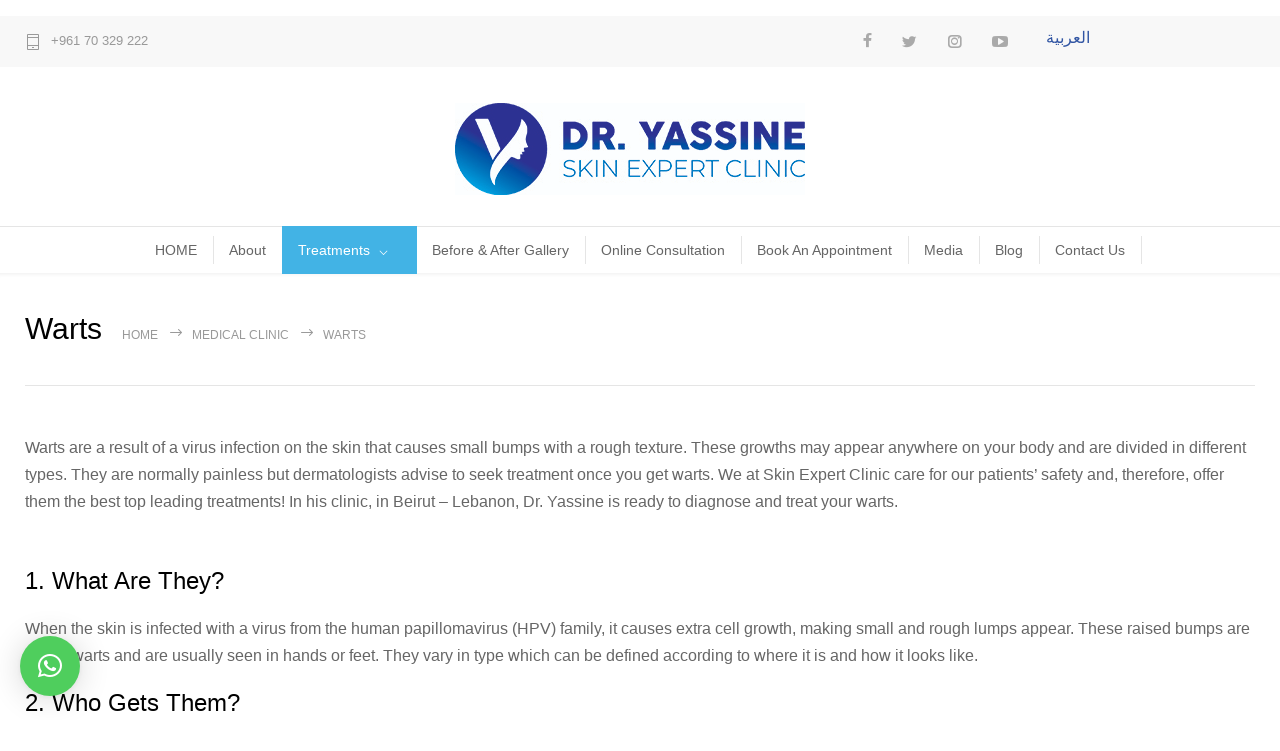

--- FILE ---
content_type: text/html; charset=UTF-8
request_url: https://dryassineofficial.com/medical-clinic/warts/
body_size: 22056
content:
<!DOCTYPE html>
<html lang="en-US">
		<head>
		<!--meta-->
		<meta http-equiv="content-type" content="text/html; charset=UTF-8" />
		<meta name="generator" content="WordPress 6.8.3" />
		<meta name="viewport" content="width=device-width, initial-scale=1, maximum-scale=1" />
		<meta name="description" content="" />
		<meta name="format-detection" content="telephone=no" />
		<!--style-->
		<link rel="alternate" type="application/rss+xml" title="RSS 2.0" href="https://dryassineofficial.com/feed/">
		<link rel="pingback" href="https://dryassineofficial.com/xmlrpc.php" />
				<meta name='robots' content='index, follow, max-image-preview:large, max-snippet:-1, max-video-preview:-1' />
	<style>img:is([sizes="auto" i], [sizes^="auto," i]) { contain-intrinsic-size: 3000px 1500px }</style>
	<link rel="alternate" href="https://dryassineofficial.com/medical-clinic/warts/" hreflang="en" />
<link rel="alternate" href="https://dryassineofficial.com/ar/%d8%b9%d9%84%d8%a7%d8%ac-%d8%a7%d9%84%d8%ab%d8%a2%d9%84%d9%8a%d9%84/" hreflang="ar" />

	<!-- This site is optimized with the Yoast SEO plugin v26.8 - https://yoast.com/product/yoast-seo-wordpress/ -->
	<title>Causes and Treatments of Warts - Dr. Yassine Skin Expert Clinic</title>
	<meta name="description" content="Warts are a result of a virus infection on the skin that causes small bumps with a rough texture which may appear anywhere on your body." />
	<link rel="canonical" href="https://dryassineofficial.com/medical-clinic/warts/" />
	<meta property="og:locale" content="en_US" />
	<meta property="og:locale:alternate" content="ar_AR" />
	<meta property="og:type" content="article" />
	<meta property="og:title" content="Causes and Treatments of Warts - Dr. Yassine Skin Expert Clinic" />
	<meta property="og:description" content="Warts are a result of a virus infection on the skin that causes small bumps with a rough texture which may appear anywhere on your body." />
	<meta property="og:url" content="https://dryassineofficial.com/medical-clinic/warts/" />
	<meta property="og:site_name" content="Dr. Yassine Skin Expert Clinic" />
	<meta property="article:publisher" content="https://www.facebook.com/Dr.yassineofficial/" />
	<meta property="article:modified_time" content="2020-11-19T21:04:03+00:00" />
	<meta property="og:image" content="https://dryassineofficial.com/wp-content/uploads/2020/11/34-02.jpg" />
	<meta property="og:image:width" content="835" />
	<meta property="og:image:height" content="242" />
	<meta property="og:image:type" content="image/jpeg" />
	<meta name="twitter:card" content="summary_large_image" />
	<meta name="twitter:site" content="@dryassofficial" />
	<meta name="twitter:label1" content="Est. reading time" />
	<meta name="twitter:data1" content="4 minutes" />
	<script type="application/ld+json" class="yoast-schema-graph">{"@context":"https://schema.org","@graph":[{"@type":"WebPage","@id":"https://dryassineofficial.com/medical-clinic/warts/","url":"https://dryassineofficial.com/medical-clinic/warts/","name":"Causes and Treatments of Warts - Dr. Yassine Skin Expert Clinic","isPartOf":{"@id":"https://dryassineofficial.com/#website"},"datePublished":"2020-10-18T21:27:45+00:00","dateModified":"2020-11-19T21:04:03+00:00","description":"Warts are a result of a virus infection on the skin that causes small bumps with a rough texture which may appear anywhere on your body.","breadcrumb":{"@id":"https://dryassineofficial.com/medical-clinic/warts/#breadcrumb"},"inLanguage":"en-US","potentialAction":[{"@type":"ReadAction","target":["https://dryassineofficial.com/medical-clinic/warts/"]}]},{"@type":"BreadcrumbList","@id":"https://dryassineofficial.com/medical-clinic/warts/#breadcrumb","itemListElement":[{"@type":"ListItem","position":1,"name":"HOME","item":"https://dryassineofficial.com/"},{"@type":"ListItem","position":2,"name":"Medical Clinic","item":"https://dryassineofficial.com/medical-clinic/"},{"@type":"ListItem","position":3,"name":"Warts"}]},{"@type":"WebSite","@id":"https://dryassineofficial.com/#website","url":"https://dryassineofficial.com/","name":"Dr. Yassine Skin Expert Clinic","description":"","publisher":{"@id":"https://dryassineofficial.com/#organization"},"potentialAction":[{"@type":"SearchAction","target":{"@type":"EntryPoint","urlTemplate":"https://dryassineofficial.com/?s={search_term_string}"},"query-input":{"@type":"PropertyValueSpecification","valueRequired":true,"valueName":"search_term_string"}}],"inLanguage":"en-US"},{"@type":"Organization","@id":"https://dryassineofficial.com/#organization","name":"Dr. Yassine Skin Expert Clinic","url":"https://dryassineofficial.com/","logo":{"@type":"ImageObject","inLanguage":"en-US","@id":"https://dryassineofficial.com/#/schema/logo/image/","url":"https://dryassineofficial.com/wp-content/uploads/2020/11/dr-yassine-logo-02.png","contentUrl":"https://dryassineofficial.com/wp-content/uploads/2020/11/dr-yassine-logo-02.png","width":351,"height":102,"caption":"Dr. Yassine Skin Expert Clinic"},"image":{"@id":"https://dryassineofficial.com/#/schema/logo/image/"},"sameAs":["https://www.facebook.com/Dr.yassineofficial/","https://x.com/dryassofficial","https://www.instagram.com/dr.yassineofficial/","https://www.youtube.com/channel/UCnzWo9xIQJsK8Wk5KAeNWJQ"]}]}</script>
	<!-- / Yoast SEO plugin. -->


<link rel='dns-prefetch' href='//www.googletagmanager.com' />
<link rel='dns-prefetch' href='//stats.wp.com' />
<link rel='dns-prefetch' href='//fonts.googleapis.com' />
<link rel="alternate" type="application/rss+xml" title="Dr. Yassine Skin Expert Clinic &raquo; Feed" href="https://dryassineofficial.com/feed/" />
<script type="text/javascript">
/* <![CDATA[ */
window._wpemojiSettings = {"baseUrl":"https:\/\/s.w.org\/images\/core\/emoji\/16.0.1\/72x72\/","ext":".png","svgUrl":"https:\/\/s.w.org\/images\/core\/emoji\/16.0.1\/svg\/","svgExt":".svg","source":{"wpemoji":"https:\/\/dryassineofficial.com\/wp-includes\/js\/wp-emoji.js?ver=6.8.3","twemoji":"https:\/\/dryassineofficial.com\/wp-includes\/js\/twemoji.js?ver=6.8.3"}};
/**
 * @output wp-includes/js/wp-emoji-loader.js
 */

/**
 * Emoji Settings as exported in PHP via _print_emoji_detection_script().
 * @typedef WPEmojiSettings
 * @type {object}
 * @property {?object} source
 * @property {?string} source.concatemoji
 * @property {?string} source.twemoji
 * @property {?string} source.wpemoji
 * @property {?boolean} DOMReady
 * @property {?Function} readyCallback
 */

/**
 * Support tests.
 * @typedef SupportTests
 * @type {object}
 * @property {?boolean} flag
 * @property {?boolean} emoji
 */

/**
 * IIFE to detect emoji support and load Twemoji if needed.
 *
 * @param {Window} window
 * @param {Document} document
 * @param {WPEmojiSettings} settings
 */
( function wpEmojiLoader( window, document, settings ) {
	if ( typeof Promise === 'undefined' ) {
		return;
	}

	var sessionStorageKey = 'wpEmojiSettingsSupports';
	var tests = [ 'flag', 'emoji' ];

	/**
	 * Checks whether the browser supports offloading to a Worker.
	 *
	 * @since 6.3.0
	 *
	 * @private
	 *
	 * @returns {boolean}
	 */
	function supportsWorkerOffloading() {
		return (
			typeof Worker !== 'undefined' &&
			typeof OffscreenCanvas !== 'undefined' &&
			typeof URL !== 'undefined' &&
			URL.createObjectURL &&
			typeof Blob !== 'undefined'
		);
	}

	/**
	 * @typedef SessionSupportTests
	 * @type {object}
	 * @property {number} timestamp
	 * @property {SupportTests} supportTests
	 */

	/**
	 * Get support tests from session.
	 *
	 * @since 6.3.0
	 *
	 * @private
	 *
	 * @returns {?SupportTests} Support tests, or null if not set or older than 1 week.
	 */
	function getSessionSupportTests() {
		try {
			/** @type {SessionSupportTests} */
			var item = JSON.parse(
				sessionStorage.getItem( sessionStorageKey )
			);
			if (
				typeof item === 'object' &&
				typeof item.timestamp === 'number' &&
				new Date().valueOf() < item.timestamp + 604800 && // Note: Number is a week in seconds.
				typeof item.supportTests === 'object'
			) {
				return item.supportTests;
			}
		} catch ( e ) {}
		return null;
	}

	/**
	 * Persist the supports in session storage.
	 *
	 * @since 6.3.0
	 *
	 * @private
	 *
	 * @param {SupportTests} supportTests Support tests.
	 */
	function setSessionSupportTests( supportTests ) {
		try {
			/** @type {SessionSupportTests} */
			var item = {
				supportTests: supportTests,
				timestamp: new Date().valueOf()
			};

			sessionStorage.setItem(
				sessionStorageKey,
				JSON.stringify( item )
			);
		} catch ( e ) {}
	}

	/**
	 * Checks if two sets of Emoji characters render the same visually.
	 *
	 * This is used to determine if the browser is rendering an emoji with multiple data points
	 * correctly. set1 is the emoji in the correct form, using a zero-width joiner. set2 is the emoji
	 * in the incorrect form, using a zero-width space. If the two sets render the same, then the browser
	 * does not support the emoji correctly.
	 *
	 * This function may be serialized to run in a Worker. Therefore, it cannot refer to variables from the containing
	 * scope. Everything must be passed by parameters.
	 *
	 * @since 4.9.0
	 *
	 * @private
	 *
	 * @param {CanvasRenderingContext2D} context 2D Context.
	 * @param {string} set1 Set of Emoji to test.
	 * @param {string} set2 Set of Emoji to test.
	 *
	 * @return {boolean} True if the two sets render the same.
	 */
	function emojiSetsRenderIdentically( context, set1, set2 ) {
		// Cleanup from previous test.
		context.clearRect( 0, 0, context.canvas.width, context.canvas.height );
		context.fillText( set1, 0, 0 );
		var rendered1 = new Uint32Array(
			context.getImageData(
				0,
				0,
				context.canvas.width,
				context.canvas.height
			).data
		);

		// Cleanup from previous test.
		context.clearRect( 0, 0, context.canvas.width, context.canvas.height );
		context.fillText( set2, 0, 0 );
		var rendered2 = new Uint32Array(
			context.getImageData(
				0,
				0,
				context.canvas.width,
				context.canvas.height
			).data
		);

		return rendered1.every( function ( rendered2Data, index ) {
			return rendered2Data === rendered2[ index ];
		} );
	}

	/**
	 * Checks if the center point of a single emoji is empty.
	 *
	 * This is used to determine if the browser is rendering an emoji with a single data point
	 * correctly. The center point of an incorrectly rendered emoji will be empty. A correctly
	 * rendered emoji will have a non-zero value at the center point.
	 *
	 * This function may be serialized to run in a Worker. Therefore, it cannot refer to variables from the containing
	 * scope. Everything must be passed by parameters.
	 *
	 * @since 6.8.2
	 *
	 * @private
	 *
	 * @param {CanvasRenderingContext2D} context 2D Context.
	 * @param {string} emoji Emoji to test.
	 *
	 * @return {boolean} True if the center point is empty.
	 */
	function emojiRendersEmptyCenterPoint( context, emoji ) {
		// Cleanup from previous test.
		context.clearRect( 0, 0, context.canvas.width, context.canvas.height );
		context.fillText( emoji, 0, 0 );

		// Test if the center point (16, 16) is empty (0,0,0,0).
		var centerPoint = context.getImageData(16, 16, 1, 1);
		for ( var i = 0; i < centerPoint.data.length; i++ ) {
			if ( centerPoint.data[ i ] !== 0 ) {
				// Stop checking the moment it's known not to be empty.
				return false;
			}
		}

		return true;
	}

	/**
	 * Determines if the browser properly renders Emoji that Twemoji can supplement.
	 *
	 * This function may be serialized to run in a Worker. Therefore, it cannot refer to variables from the containing
	 * scope. Everything must be passed by parameters.
	 *
	 * @since 4.2.0
	 *
	 * @private
	 *
	 * @param {CanvasRenderingContext2D} context 2D Context.
	 * @param {string} type Whether to test for support of "flag" or "emoji".
	 * @param {Function} emojiSetsRenderIdentically Reference to emojiSetsRenderIdentically function, needed due to minification.
	 * @param {Function} emojiRendersEmptyCenterPoint Reference to emojiRendersEmptyCenterPoint function, needed due to minification.
	 *
	 * @return {boolean} True if the browser can render emoji, false if it cannot.
	 */
	function browserSupportsEmoji( context, type, emojiSetsRenderIdentically, emojiRendersEmptyCenterPoint ) {
		var isIdentical;

		switch ( type ) {
			case 'flag':
				/*
				 * Test for Transgender flag compatibility. Added in Unicode 13.
				 *
				 * To test for support, we try to render it, and compare the rendering to how it would look if
				 * the browser doesn't render it correctly (white flag emoji + transgender symbol).
				 */
				isIdentical = emojiSetsRenderIdentically(
					context,
					'\uD83C\uDFF3\uFE0F\u200D\u26A7\uFE0F', // as a zero-width joiner sequence
					'\uD83C\uDFF3\uFE0F\u200B\u26A7\uFE0F' // separated by a zero-width space
				);

				if ( isIdentical ) {
					return false;
				}

				/*
				 * Test for Sark flag compatibility. This is the least supported of the letter locale flags,
				 * so gives us an easy test for full support.
				 *
				 * To test for support, we try to render it, and compare the rendering to how it would look if
				 * the browser doesn't render it correctly ([C] + [Q]).
				 */
				isIdentical = emojiSetsRenderIdentically(
					context,
					'\uD83C\uDDE8\uD83C\uDDF6', // as the sequence of two code points
					'\uD83C\uDDE8\u200B\uD83C\uDDF6' // as the two code points separated by a zero-width space
				);

				if ( isIdentical ) {
					return false;
				}

				/*
				 * Test for English flag compatibility. England is a country in the United Kingdom, it
				 * does not have a two letter locale code but rather a five letter sub-division code.
				 *
				 * To test for support, we try to render it, and compare the rendering to how it would look if
				 * the browser doesn't render it correctly (black flag emoji + [G] + [B] + [E] + [N] + [G]).
				 */
				isIdentical = emojiSetsRenderIdentically(
					context,
					// as the flag sequence
					'\uD83C\uDFF4\uDB40\uDC67\uDB40\uDC62\uDB40\uDC65\uDB40\uDC6E\uDB40\uDC67\uDB40\uDC7F',
					// with each code point separated by a zero-width space
					'\uD83C\uDFF4\u200B\uDB40\uDC67\u200B\uDB40\uDC62\u200B\uDB40\uDC65\u200B\uDB40\uDC6E\u200B\uDB40\uDC67\u200B\uDB40\uDC7F'
				);

				return ! isIdentical;
			case 'emoji':
				/*
				 * Does Emoji 16.0 cause the browser to go splat?
				 *
				 * To test for Emoji 16.0 support, try to render a new emoji: Splatter.
				 *
				 * The splatter emoji is a single code point emoji. Testing for browser support
				 * required testing the center point of the emoji to see if it is empty.
				 *
				 * 0xD83E 0xDEDF (\uD83E\uDEDF) == 🫟 Splatter.
				 *
				 * When updating this test, please ensure that the emoji is either a single code point
				 * or switch to using the emojiSetsRenderIdentically function and testing with a zero-width
				 * joiner vs a zero-width space.
				 */
				var notSupported = emojiRendersEmptyCenterPoint( context, '\uD83E\uDEDF' );
				return ! notSupported;
		}

		return false;
	}

	/**
	 * Checks emoji support tests.
	 *
	 * This function may be serialized to run in a Worker. Therefore, it cannot refer to variables from the containing
	 * scope. Everything must be passed by parameters.
	 *
	 * @since 6.3.0
	 *
	 * @private
	 *
	 * @param {string[]} tests Tests.
	 * @param {Function} browserSupportsEmoji Reference to browserSupportsEmoji function, needed due to minification.
	 * @param {Function} emojiSetsRenderIdentically Reference to emojiSetsRenderIdentically function, needed due to minification.
	 * @param {Function} emojiRendersEmptyCenterPoint Reference to emojiRendersEmptyCenterPoint function, needed due to minification.
	 *
	 * @return {SupportTests} Support tests.
	 */
	function testEmojiSupports( tests, browserSupportsEmoji, emojiSetsRenderIdentically, emojiRendersEmptyCenterPoint ) {
		var canvas;
		if (
			typeof WorkerGlobalScope !== 'undefined' &&
			self instanceof WorkerGlobalScope
		) {
			canvas = new OffscreenCanvas( 300, 150 ); // Dimensions are default for HTMLCanvasElement.
		} else {
			canvas = document.createElement( 'canvas' );
		}

		var context = canvas.getContext( '2d', { willReadFrequently: true } );

		/*
		 * Chrome on OS X added native emoji rendering in M41. Unfortunately,
		 * it doesn't work when the font is bolder than 500 weight. So, we
		 * check for bold rendering support to avoid invisible emoji in Chrome.
		 */
		context.textBaseline = 'top';
		context.font = '600 32px Arial';

		var supports = {};
		tests.forEach( function ( test ) {
			supports[ test ] = browserSupportsEmoji( context, test, emojiSetsRenderIdentically, emojiRendersEmptyCenterPoint );
		} );
		return supports;
	}

	/**
	 * Adds a script to the head of the document.
	 *
	 * @ignore
	 *
	 * @since 4.2.0
	 *
	 * @param {string} src The url where the script is located.
	 *
	 * @return {void}
	 */
	function addScript( src ) {
		var script = document.createElement( 'script' );
		script.src = src;
		script.defer = true;
		document.head.appendChild( script );
	}

	settings.supports = {
		everything: true,
		everythingExceptFlag: true
	};

	// Create a promise for DOMContentLoaded since the worker logic may finish after the event has fired.
	var domReadyPromise = new Promise( function ( resolve ) {
		document.addEventListener( 'DOMContentLoaded', resolve, {
			once: true
		} );
	} );

	// Obtain the emoji support from the browser, asynchronously when possible.
	new Promise( function ( resolve ) {
		var supportTests = getSessionSupportTests();
		if ( supportTests ) {
			resolve( supportTests );
			return;
		}

		if ( supportsWorkerOffloading() ) {
			try {
				// Note that the functions are being passed as arguments due to minification.
				var workerScript =
					'postMessage(' +
					testEmojiSupports.toString() +
					'(' +
					[
						JSON.stringify( tests ),
						browserSupportsEmoji.toString(),
						emojiSetsRenderIdentically.toString(),
						emojiRendersEmptyCenterPoint.toString()
					].join( ',' ) +
					'));';
				var blob = new Blob( [ workerScript ], {
					type: 'text/javascript'
				} );
				var worker = new Worker( URL.createObjectURL( blob ), { name: 'wpTestEmojiSupports' } );
				worker.onmessage = function ( event ) {
					supportTests = event.data;
					setSessionSupportTests( supportTests );
					worker.terminate();
					resolve( supportTests );
				};
				return;
			} catch ( e ) {}
		}

		supportTests = testEmojiSupports( tests, browserSupportsEmoji, emojiSetsRenderIdentically, emojiRendersEmptyCenterPoint );
		setSessionSupportTests( supportTests );
		resolve( supportTests );
	} )
		// Once the browser emoji support has been obtained from the session, finalize the settings.
		.then( function ( supportTests ) {
			/*
			 * Tests the browser support for flag emojis and other emojis, and adjusts the
			 * support settings accordingly.
			 */
			for ( var test in supportTests ) {
				settings.supports[ test ] = supportTests[ test ];

				settings.supports.everything =
					settings.supports.everything && settings.supports[ test ];

				if ( 'flag' !== test ) {
					settings.supports.everythingExceptFlag =
						settings.supports.everythingExceptFlag &&
						settings.supports[ test ];
				}
			}

			settings.supports.everythingExceptFlag =
				settings.supports.everythingExceptFlag &&
				! settings.supports.flag;

			// Sets DOMReady to false and assigns a ready function to settings.
			settings.DOMReady = false;
			settings.readyCallback = function () {
				settings.DOMReady = true;
			};
		} )
		.then( function () {
			return domReadyPromise;
		} )
		.then( function () {
			// When the browser can not render everything we need to load a polyfill.
			if ( ! settings.supports.everything ) {
				settings.readyCallback();

				var src = settings.source || {};

				if ( src.concatemoji ) {
					addScript( src.concatemoji );
				} else if ( src.wpemoji && src.twemoji ) {
					addScript( src.twemoji );
					addScript( src.wpemoji );
				}
			}
		} );
} )( window, document, window._wpemojiSettings );

/* ]]> */
</script>
<style id='wp-emoji-styles-inline-css' type='text/css'>

	img.wp-smiley, img.emoji {
		display: inline !important;
		border: none !important;
		box-shadow: none !important;
		height: 1em !important;
		width: 1em !important;
		margin: 0 0.07em !important;
		vertical-align: -0.1em !important;
		background: none !important;
		padding: 0 !important;
	}
</style>
<link rel='stylesheet' id='wp-block-library-css' href='https://dryassineofficial.com/wp-includes/css/dist/block-library/style.css?ver=6.8.3' type='text/css' media='all' />
<style id='wp-block-library-theme-inline-css' type='text/css'>
.wp-block-audio :where(figcaption){
  color:#555;
  font-size:13px;
  text-align:center;
}
.is-dark-theme .wp-block-audio :where(figcaption){
  color:#ffffffa6;
}

.wp-block-audio{
  margin:0 0 1em;
}

.wp-block-code{
  border:1px solid #ccc;
  border-radius:4px;
  font-family:Menlo,Consolas,monaco,monospace;
  padding:.8em 1em;
}

.wp-block-embed :where(figcaption){
  color:#555;
  font-size:13px;
  text-align:center;
}
.is-dark-theme .wp-block-embed :where(figcaption){
  color:#ffffffa6;
}

.wp-block-embed{
  margin:0 0 1em;
}

.blocks-gallery-caption{
  color:#555;
  font-size:13px;
  text-align:center;
}
.is-dark-theme .blocks-gallery-caption{
  color:#ffffffa6;
}

:root :where(.wp-block-image figcaption){
  color:#555;
  font-size:13px;
  text-align:center;
}
.is-dark-theme :root :where(.wp-block-image figcaption){
  color:#ffffffa6;
}

.wp-block-image{
  margin:0 0 1em;
}

.wp-block-pullquote{
  border-bottom:4px solid;
  border-top:4px solid;
  color:currentColor;
  margin-bottom:1.75em;
}
.wp-block-pullquote cite,.wp-block-pullquote footer,.wp-block-pullquote__citation{
  color:currentColor;
  font-size:.8125em;
  font-style:normal;
  text-transform:uppercase;
}

.wp-block-quote{
  border-left:.25em solid;
  margin:0 0 1.75em;
  padding-left:1em;
}
.wp-block-quote cite,.wp-block-quote footer{
  color:currentColor;
  font-size:.8125em;
  font-style:normal;
  position:relative;
}
.wp-block-quote:where(.has-text-align-right){
  border-left:none;
  border-right:.25em solid;
  padding-left:0;
  padding-right:1em;
}
.wp-block-quote:where(.has-text-align-center){
  border:none;
  padding-left:0;
}
.wp-block-quote.is-large,.wp-block-quote.is-style-large,.wp-block-quote:where(.is-style-plain){
  border:none;
}

.wp-block-search .wp-block-search__label{
  font-weight:700;
}

.wp-block-search__button{
  border:1px solid #ccc;
  padding:.375em .625em;
}

:where(.wp-block-group.has-background){
  padding:1.25em 2.375em;
}

.wp-block-separator.has-css-opacity{
  opacity:.4;
}

.wp-block-separator{
  border:none;
  border-bottom:2px solid;
  margin-left:auto;
  margin-right:auto;
}
.wp-block-separator.has-alpha-channel-opacity{
  opacity:1;
}
.wp-block-separator:not(.is-style-wide):not(.is-style-dots){
  width:100px;
}
.wp-block-separator.has-background:not(.is-style-dots){
  border-bottom:none;
  height:1px;
}
.wp-block-separator.has-background:not(.is-style-wide):not(.is-style-dots){
  height:2px;
}

.wp-block-table{
  margin:0 0 1em;
}
.wp-block-table td,.wp-block-table th{
  word-break:normal;
}
.wp-block-table :where(figcaption){
  color:#555;
  font-size:13px;
  text-align:center;
}
.is-dark-theme .wp-block-table :where(figcaption){
  color:#ffffffa6;
}

.wp-block-video :where(figcaption){
  color:#555;
  font-size:13px;
  text-align:center;
}
.is-dark-theme .wp-block-video :where(figcaption){
  color:#ffffffa6;
}

.wp-block-video{
  margin:0 0 1em;
}

:root :where(.wp-block-template-part.has-background){
  margin-bottom:0;
  margin-top:0;
  padding:1.25em 2.375em;
}
</style>
<style id='classic-theme-styles-inline-css' type='text/css'>
/**
 * These rules are needed for backwards compatibility.
 * They should match the button element rules in the base theme.json file.
 */
.wp-block-button__link {
	color: #ffffff;
	background-color: #32373c;
	border-radius: 9999px; /* 100% causes an oval, but any explicit but really high value retains the pill shape. */

	/* This needs a low specificity so it won't override the rules from the button element if defined in theme.json. */
	box-shadow: none;
	text-decoration: none;

	/* The extra 2px are added to size solids the same as the outline versions.*/
	padding: calc(0.667em + 2px) calc(1.333em + 2px);

	font-size: 1.125em;
}

.wp-block-file__button {
	background: #32373c;
	color: #ffffff;
	text-decoration: none;
}

</style>
<link rel='stylesheet' id='mediaelement-css' href='https://dryassineofficial.com/wp-includes/js/mediaelement/mediaelementplayer-legacy.min.css?ver=4.2.17' type='text/css' media='all' />
<link rel='stylesheet' id='wp-mediaelement-css' href='https://dryassineofficial.com/wp-includes/js/mediaelement/wp-mediaelement.css?ver=6.8.3' type='text/css' media='all' />
<style id='jetpack-sharing-buttons-style-inline-css' type='text/css'>
.jetpack-sharing-buttons__services-list{display:flex;flex-direction:row;flex-wrap:wrap;gap:0;list-style-type:none;margin:5px;padding:0}.jetpack-sharing-buttons__services-list.has-small-icon-size{font-size:12px}.jetpack-sharing-buttons__services-list.has-normal-icon-size{font-size:16px}.jetpack-sharing-buttons__services-list.has-large-icon-size{font-size:24px}.jetpack-sharing-buttons__services-list.has-huge-icon-size{font-size:36px}@media print{.jetpack-sharing-buttons__services-list{display:none!important}}.editor-styles-wrapper .wp-block-jetpack-sharing-buttons{gap:0;padding-inline-start:0}ul.jetpack-sharing-buttons__services-list.has-background{padding:1.25em 2.375em}
</style>
<style id='global-styles-inline-css' type='text/css'>
:root{--wp--preset--aspect-ratio--square: 1;--wp--preset--aspect-ratio--4-3: 4/3;--wp--preset--aspect-ratio--3-4: 3/4;--wp--preset--aspect-ratio--3-2: 3/2;--wp--preset--aspect-ratio--2-3: 2/3;--wp--preset--aspect-ratio--16-9: 16/9;--wp--preset--aspect-ratio--9-16: 9/16;--wp--preset--color--black: #000000;--wp--preset--color--cyan-bluish-gray: #abb8c3;--wp--preset--color--white: #ffffff;--wp--preset--color--pale-pink: #f78da7;--wp--preset--color--vivid-red: #cf2e2e;--wp--preset--color--luminous-vivid-orange: #ff6900;--wp--preset--color--luminous-vivid-amber: #fcb900;--wp--preset--color--light-green-cyan: #7bdcb5;--wp--preset--color--vivid-green-cyan: #00d084;--wp--preset--color--pale-cyan-blue: #8ed1fc;--wp--preset--color--vivid-cyan-blue: #0693e3;--wp--preset--color--vivid-purple: #9b51e0;--wp--preset--color--medicenter-light-blue: #42B3E5;--wp--preset--color--medicenter-dark-blue: #3156A3;--wp--preset--color--medicenter-blue: #0384CE;--wp--preset--color--medicenter-green: #7CBA3D;--wp--preset--color--medicenter-orange: #FFA800;--wp--preset--color--medicenter-red: #F37548;--wp--preset--color--medicenter-turquoise: #00B6CC;--wp--preset--color--medicenter-violet: #9187C4;--wp--preset--gradient--vivid-cyan-blue-to-vivid-purple: linear-gradient(135deg,rgba(6,147,227,1) 0%,rgb(155,81,224) 100%);--wp--preset--gradient--light-green-cyan-to-vivid-green-cyan: linear-gradient(135deg,rgb(122,220,180) 0%,rgb(0,208,130) 100%);--wp--preset--gradient--luminous-vivid-amber-to-luminous-vivid-orange: linear-gradient(135deg,rgba(252,185,0,1) 0%,rgba(255,105,0,1) 100%);--wp--preset--gradient--luminous-vivid-orange-to-vivid-red: linear-gradient(135deg,rgba(255,105,0,1) 0%,rgb(207,46,46) 100%);--wp--preset--gradient--very-light-gray-to-cyan-bluish-gray: linear-gradient(135deg,rgb(238,238,238) 0%,rgb(169,184,195) 100%);--wp--preset--gradient--cool-to-warm-spectrum: linear-gradient(135deg,rgb(74,234,220) 0%,rgb(151,120,209) 20%,rgb(207,42,186) 40%,rgb(238,44,130) 60%,rgb(251,105,98) 80%,rgb(254,248,76) 100%);--wp--preset--gradient--blush-light-purple: linear-gradient(135deg,rgb(255,206,236) 0%,rgb(152,150,240) 100%);--wp--preset--gradient--blush-bordeaux: linear-gradient(135deg,rgb(254,205,165) 0%,rgb(254,45,45) 50%,rgb(107,0,62) 100%);--wp--preset--gradient--luminous-dusk: linear-gradient(135deg,rgb(255,203,112) 0%,rgb(199,81,192) 50%,rgb(65,88,208) 100%);--wp--preset--gradient--pale-ocean: linear-gradient(135deg,rgb(255,245,203) 0%,rgb(182,227,212) 50%,rgb(51,167,181) 100%);--wp--preset--gradient--electric-grass: linear-gradient(135deg,rgb(202,248,128) 0%,rgb(113,206,126) 100%);--wp--preset--gradient--midnight: linear-gradient(135deg,rgb(2,3,129) 0%,rgb(40,116,252) 100%);--wp--preset--font-size--small: 13px;--wp--preset--font-size--medium: 20px;--wp--preset--font-size--large: 36px;--wp--preset--font-size--x-large: 42px;--wp--preset--spacing--20: 0.44rem;--wp--preset--spacing--30: 0.67rem;--wp--preset--spacing--40: 1rem;--wp--preset--spacing--50: 1.5rem;--wp--preset--spacing--60: 2.25rem;--wp--preset--spacing--70: 3.38rem;--wp--preset--spacing--80: 5.06rem;--wp--preset--shadow--natural: 6px 6px 9px rgba(0, 0, 0, 0.2);--wp--preset--shadow--deep: 12px 12px 50px rgba(0, 0, 0, 0.4);--wp--preset--shadow--sharp: 6px 6px 0px rgba(0, 0, 0, 0.2);--wp--preset--shadow--outlined: 6px 6px 0px -3px rgba(255, 255, 255, 1), 6px 6px rgba(0, 0, 0, 1);--wp--preset--shadow--crisp: 6px 6px 0px rgba(0, 0, 0, 1);}:where(.is-layout-flex){gap: 0.5em;}:where(.is-layout-grid){gap: 0.5em;}body .is-layout-flex{display: flex;}.is-layout-flex{flex-wrap: wrap;align-items: center;}.is-layout-flex > :is(*, div){margin: 0;}body .is-layout-grid{display: grid;}.is-layout-grid > :is(*, div){margin: 0;}:where(.wp-block-columns.is-layout-flex){gap: 2em;}:where(.wp-block-columns.is-layout-grid){gap: 2em;}:where(.wp-block-post-template.is-layout-flex){gap: 1.25em;}:where(.wp-block-post-template.is-layout-grid){gap: 1.25em;}.has-black-color{color: var(--wp--preset--color--black) !important;}.has-cyan-bluish-gray-color{color: var(--wp--preset--color--cyan-bluish-gray) !important;}.has-white-color{color: var(--wp--preset--color--white) !important;}.has-pale-pink-color{color: var(--wp--preset--color--pale-pink) !important;}.has-vivid-red-color{color: var(--wp--preset--color--vivid-red) !important;}.has-luminous-vivid-orange-color{color: var(--wp--preset--color--luminous-vivid-orange) !important;}.has-luminous-vivid-amber-color{color: var(--wp--preset--color--luminous-vivid-amber) !important;}.has-light-green-cyan-color{color: var(--wp--preset--color--light-green-cyan) !important;}.has-vivid-green-cyan-color{color: var(--wp--preset--color--vivid-green-cyan) !important;}.has-pale-cyan-blue-color{color: var(--wp--preset--color--pale-cyan-blue) !important;}.has-vivid-cyan-blue-color{color: var(--wp--preset--color--vivid-cyan-blue) !important;}.has-vivid-purple-color{color: var(--wp--preset--color--vivid-purple) !important;}.has-black-background-color{background-color: var(--wp--preset--color--black) !important;}.has-cyan-bluish-gray-background-color{background-color: var(--wp--preset--color--cyan-bluish-gray) !important;}.has-white-background-color{background-color: var(--wp--preset--color--white) !important;}.has-pale-pink-background-color{background-color: var(--wp--preset--color--pale-pink) !important;}.has-vivid-red-background-color{background-color: var(--wp--preset--color--vivid-red) !important;}.has-luminous-vivid-orange-background-color{background-color: var(--wp--preset--color--luminous-vivid-orange) !important;}.has-luminous-vivid-amber-background-color{background-color: var(--wp--preset--color--luminous-vivid-amber) !important;}.has-light-green-cyan-background-color{background-color: var(--wp--preset--color--light-green-cyan) !important;}.has-vivid-green-cyan-background-color{background-color: var(--wp--preset--color--vivid-green-cyan) !important;}.has-pale-cyan-blue-background-color{background-color: var(--wp--preset--color--pale-cyan-blue) !important;}.has-vivid-cyan-blue-background-color{background-color: var(--wp--preset--color--vivid-cyan-blue) !important;}.has-vivid-purple-background-color{background-color: var(--wp--preset--color--vivid-purple) !important;}.has-black-border-color{border-color: var(--wp--preset--color--black) !important;}.has-cyan-bluish-gray-border-color{border-color: var(--wp--preset--color--cyan-bluish-gray) !important;}.has-white-border-color{border-color: var(--wp--preset--color--white) !important;}.has-pale-pink-border-color{border-color: var(--wp--preset--color--pale-pink) !important;}.has-vivid-red-border-color{border-color: var(--wp--preset--color--vivid-red) !important;}.has-luminous-vivid-orange-border-color{border-color: var(--wp--preset--color--luminous-vivid-orange) !important;}.has-luminous-vivid-amber-border-color{border-color: var(--wp--preset--color--luminous-vivid-amber) !important;}.has-light-green-cyan-border-color{border-color: var(--wp--preset--color--light-green-cyan) !important;}.has-vivid-green-cyan-border-color{border-color: var(--wp--preset--color--vivid-green-cyan) !important;}.has-pale-cyan-blue-border-color{border-color: var(--wp--preset--color--pale-cyan-blue) !important;}.has-vivid-cyan-blue-border-color{border-color: var(--wp--preset--color--vivid-cyan-blue) !important;}.has-vivid-purple-border-color{border-color: var(--wp--preset--color--vivid-purple) !important;}.has-vivid-cyan-blue-to-vivid-purple-gradient-background{background: var(--wp--preset--gradient--vivid-cyan-blue-to-vivid-purple) !important;}.has-light-green-cyan-to-vivid-green-cyan-gradient-background{background: var(--wp--preset--gradient--light-green-cyan-to-vivid-green-cyan) !important;}.has-luminous-vivid-amber-to-luminous-vivid-orange-gradient-background{background: var(--wp--preset--gradient--luminous-vivid-amber-to-luminous-vivid-orange) !important;}.has-luminous-vivid-orange-to-vivid-red-gradient-background{background: var(--wp--preset--gradient--luminous-vivid-orange-to-vivid-red) !important;}.has-very-light-gray-to-cyan-bluish-gray-gradient-background{background: var(--wp--preset--gradient--very-light-gray-to-cyan-bluish-gray) !important;}.has-cool-to-warm-spectrum-gradient-background{background: var(--wp--preset--gradient--cool-to-warm-spectrum) !important;}.has-blush-light-purple-gradient-background{background: var(--wp--preset--gradient--blush-light-purple) !important;}.has-blush-bordeaux-gradient-background{background: var(--wp--preset--gradient--blush-bordeaux) !important;}.has-luminous-dusk-gradient-background{background: var(--wp--preset--gradient--luminous-dusk) !important;}.has-pale-ocean-gradient-background{background: var(--wp--preset--gradient--pale-ocean) !important;}.has-electric-grass-gradient-background{background: var(--wp--preset--gradient--electric-grass) !important;}.has-midnight-gradient-background{background: var(--wp--preset--gradient--midnight) !important;}.has-small-font-size{font-size: var(--wp--preset--font-size--small) !important;}.has-medium-font-size{font-size: var(--wp--preset--font-size--medium) !important;}.has-large-font-size{font-size: var(--wp--preset--font-size--large) !important;}.has-x-large-font-size{font-size: var(--wp--preset--font-size--x-large) !important;}
:where(.wp-block-post-template.is-layout-flex){gap: 1.25em;}:where(.wp-block-post-template.is-layout-grid){gap: 1.25em;}
:where(.wp-block-columns.is-layout-flex){gap: 2em;}:where(.wp-block-columns.is-layout-grid){gap: 2em;}
:root :where(.wp-block-pullquote){font-size: 1.5em;line-height: 1.6;}
</style>
<link rel='stylesheet' id='contact-form-7-css' href='https://dryassineofficial.com/wp-content/plugins/contact-form-7/includes/css/styles.css?ver=6.1.4' type='text/css' media='all' />
<link rel='stylesheet' id='reset-css' href='https://dryassineofficial.com/wp-content/themes/medicenter/style/reset.css?ver=6.8.3' type='text/css' media='all' />
<link rel='stylesheet' id='superfish-css' href='https://dryassineofficial.com/wp-content/themes/medicenter/style/superfish.css?ver=6.8.3' type='text/css' media='all' />
<link rel='stylesheet' id='prettyPhoto-css' href='https://dryassineofficial.com/wp-content/themes/medicenter/style/prettyPhoto.css?ver=6.8.3' type='text/css' media='all' />
<link rel='stylesheet' id='jquery-qtip-css' href='https://dryassineofficial.com/wp-content/themes/medicenter/style/jquery.qtip.css?ver=6.8.3' type='text/css' media='all' />
<link rel='stylesheet' id='parent-style-css' href='https://dryassineofficial.com/wp-content/themes/medicenter/style.css?ver=6.8.3' type='text/css' media='all' />
<link rel='stylesheet' id='google-font-source-sans-pro-css' href='//fonts.googleapis.com/css?family=Source+Sans+Pro%3A400%2C200%2C300%2C600%2C700&#038;subset=latin%2Clatin-ext&#038;ver=6.8.3' type='text/css' media='all' />
<link rel='stylesheet' id='google-font-open-sans-css' href='//fonts.googleapis.com/css?family=Open+Sans%3A400%2C300&#038;subset=latin%2Clatin-ext&#038;ver=6.8.3' type='text/css' media='all' />
<link rel='stylesheet' id='google-font-pt-serif-css' href='//fonts.googleapis.com/css?family=PT+Serif%3A400italic&#038;subset=latin%2Clatin-ext&#038;ver=6.8.3' type='text/css' media='all' />
<link rel='stylesheet' id='odometer-css' href='https://dryassineofficial.com/wp-content/themes/medicenter/style/odometer-theme-default.css?ver=6.8.3' type='text/css' media='all' />
<link rel='stylesheet' id='animations-css' href='https://dryassineofficial.com/wp-content/themes/medicenter/style/animations.css?ver=6.8.3' type='text/css' media='all' />
<link rel='stylesheet' id='main-style-css' href='https://dryassineofficial.com/wp-content/themes/medicenter-child/style.css?ver=6.8.3' type='text/css' media='all' />
<link rel='stylesheet' id='responsive-css' href='https://dryassineofficial.com/wp-content/themes/medicenter/style/responsive.css?ver=6.8.3' type='text/css' media='all' />
<link rel='stylesheet' id='mc-features-css' href='https://dryassineofficial.com/wp-content/themes/medicenter/fonts/features/style.css?ver=6.8.3' type='text/css' media='all' />
<link rel='stylesheet' id='mc-template-css' href='https://dryassineofficial.com/wp-content/themes/medicenter/fonts/template/style.css?ver=6.8.3' type='text/css' media='all' />
<link rel='stylesheet' id='mc-social-css' href='https://dryassineofficial.com/wp-content/themes/medicenter/fonts/social/style.css?ver=6.8.3' type='text/css' media='all' />
<link rel='stylesheet' id='custom-css' href='https://dryassineofficial.com/wp-content/themes/medicenter/custom.css?ver=6.8.3' type='text/css' media='all' />
<link rel='stylesheet' id='js_composer_front-css' href='https://dryassineofficial.com/wp-content/plugins/js_composer/assets/css/js_composer.min.css?ver=6.6.0' type='text/css' media='all' />
<link rel='stylesheet' id='sharedaddy-css' href='https://dryassineofficial.com/wp-content/plugins/jetpack/modules/sharedaddy/sharing.css?ver=15.4' type='text/css' media='all' />
<link rel='stylesheet' id='social-logos-css' href='https://dryassineofficial.com/wp-content/plugins/jetpack/_inc/social-logos/social-logos.css?ver=15.4' type='text/css' media='all' />
<script type="text/javascript" src="https://dryassineofficial.com/wp-includes/js/jquery/jquery.js?ver=3.7.1" id="jquery-core-js"></script>
<script type="text/javascript" src="https://dryassineofficial.com/wp-includes/js/jquery/jquery-migrate.js?ver=3.4.1" id="jquery-migrate-js"></script>
<link rel="https://api.w.org/" href="https://dryassineofficial.com/wp-json/" /><link rel="alternate" title="JSON" type="application/json" href="https://dryassineofficial.com/wp-json/wp/v2/pages/4267" /><link rel="EditURI" type="application/rsd+xml" title="RSD" href="https://dryassineofficial.com/xmlrpc.php?rsd" />
<link rel='shortlink' href='https://dryassineofficial.com/?p=4267' />
<link rel="alternate" title="oEmbed (JSON)" type="application/json+oembed" href="https://dryassineofficial.com/wp-json/oembed/1.0/embed?url=https%3A%2F%2Fdryassineofficial.com%2Fmedical-clinic%2Fwarts%2F&#038;lang=en" />
<link rel="alternate" title="oEmbed (XML)" type="text/xml+oembed" href="https://dryassineofficial.com/wp-json/oembed/1.0/embed?url=https%3A%2F%2Fdryassineofficial.com%2Fmedical-clinic%2Fwarts%2F&#038;format=xml&#038;lang=en" />
<meta name="generator" content="Site Kit by Google 1.170.0" /><meta name="ti-site-data" content="[base64]" />	<style>img#wpstats{display:none}</style>
		<meta name="generator" content="Powered by WPBakery Page Builder - drag and drop page builder for WordPress."/>
<meta name="generator" content="Powered by Slider Revolution 6.7.34 - responsive, Mobile-Friendly Slider Plugin for WordPress with comfortable drag and drop interface." />
<link rel="icon" href="https://dryassineofficial.com/wp-content/uploads/2020/03/cropped-dryassine512-32x32.png" sizes="32x32" />
<link rel="icon" href="https://dryassineofficial.com/wp-content/uploads/2020/03/cropped-dryassine512-192x192.png" sizes="192x192" />
<link rel="apple-touch-icon" href="https://dryassineofficial.com/wp-content/uploads/2020/03/cropped-dryassine512-180x180.png" />
<meta name="msapplication-TileImage" content="https://dryassineofficial.com/wp-content/uploads/2020/03/cropped-dryassine512-270x270.png" />
<script data-jetpack-boost="ignore">function setREVStartSize(e){
			//window.requestAnimationFrame(function() {
				window.RSIW = window.RSIW===undefined ? window.innerWidth : window.RSIW;
				window.RSIH = window.RSIH===undefined ? window.innerHeight : window.RSIH;
				try {
					var pw = document.getElementById(e.c).parentNode.offsetWidth,
						newh;
					pw = pw===0 || isNaN(pw) || (e.l=="fullwidth" || e.layout=="fullwidth") ? window.RSIW : pw;
					e.tabw = e.tabw===undefined ? 0 : parseInt(e.tabw);
					e.thumbw = e.thumbw===undefined ? 0 : parseInt(e.thumbw);
					e.tabh = e.tabh===undefined ? 0 : parseInt(e.tabh);
					e.thumbh = e.thumbh===undefined ? 0 : parseInt(e.thumbh);
					e.tabhide = e.tabhide===undefined ? 0 : parseInt(e.tabhide);
					e.thumbhide = e.thumbhide===undefined ? 0 : parseInt(e.thumbhide);
					e.mh = e.mh===undefined || e.mh=="" || e.mh==="auto" ? 0 : parseInt(e.mh,0);
					if(e.layout==="fullscreen" || e.l==="fullscreen")
						newh = Math.max(e.mh,window.RSIH);
					else{
						e.gw = Array.isArray(e.gw) ? e.gw : [e.gw];
						for (var i in e.rl) if (e.gw[i]===undefined || e.gw[i]===0) e.gw[i] = e.gw[i-1];
						e.gh = e.el===undefined || e.el==="" || (Array.isArray(e.el) && e.el.length==0)? e.gh : e.el;
						e.gh = Array.isArray(e.gh) ? e.gh : [e.gh];
						for (var i in e.rl) if (e.gh[i]===undefined || e.gh[i]===0) e.gh[i] = e.gh[i-1];
											
						var nl = new Array(e.rl.length),
							ix = 0,
							sl;
						e.tabw = e.tabhide>=pw ? 0 : e.tabw;
						e.thumbw = e.thumbhide>=pw ? 0 : e.thumbw;
						e.tabh = e.tabhide>=pw ? 0 : e.tabh;
						e.thumbh = e.thumbhide>=pw ? 0 : e.thumbh;
						for (var i in e.rl) nl[i] = e.rl[i]<window.RSIW ? 0 : e.rl[i];
						sl = nl[0];
						for (var i in nl) if (sl>nl[i] && nl[i]>0) { sl = nl[i]; ix=i;}
						var m = pw>(e.gw[ix]+e.tabw+e.thumbw) ? 1 : (pw-(e.tabw+e.thumbw)) / (e.gw[ix]);
						newh =  (e.gh[ix] * m) + (e.tabh + e.thumbh);
					}
					var el = document.getElementById(e.c);
					if (el!==null && el) el.style.height = newh+"px";
					el = document.getElementById(e.c+"_wrapper");
					if (el!==null && el) {
						el.style.height = newh+"px";
						el.style.display = "block";
					}
				} catch(e){
					console.log("Failure at Presize of Slider:" + e)
				}
			//});
		  };</script>
		<style type="text/css" id="wp-custom-css">
			@import url('https://fonts.googleapis.com/css2?family=Cairo&display=swap');

@import url('http://fonts.cdnfonts.com/css/century-gothic');

/*unknown*/
	background-color:#fff;
	padding:30px;
}
/*end unknown*/

.menu-cosmetic-container ul{
	list-style-type: none;
}

.menu-cosmetic-container ul li{
	padding: 20px 10px;
	border-bottom:solid 1px #999;
}

.menu-cosmetic-container ul li a{
	text-decoration: none;
	font-size:14px;
}

.menu-cosmetic-container ul li a:hover{
	color:#42B3E5;
}

.menu-cosmetic-container ul li a:active{
	background-color:#000;
}

.sf-menu li:hover ul a, .sf-menu>li.menu-item-has-children:hover ul a{
	padding-top:7px;
	padding-bottom:7px;
	font-size:13px;
}

body{
	font-size:16px;
	font-family:'Century Gothic', sans-serif;
	line-height:normal;
}
h1,h2,h3,h4,h5,h6, li, li a, .sf-menu li a, .sf-menu li {
	font-family:'Century Gothic', sans-serif;
}

.contact-form label{
	font-size:14px;
}

.ninja-forms-form-wrap *{
	
}
.nf-before-form-content{
	padding-bottom:20px;
	max-width:1000px;
	margin:0 auto;
}

.vc_icon_element{
	margin-bottom:0;
}


.home-box-container-list.for-home-slider{
	position:static;
}

input{
	line-height:2;
	border: solid 1px #eee;
	border-radius:5px;
	width:100%
}
.wpcf7-textarea{
	line-height:2;
	border: solid 1px #eee;
	border-radius:5px;
	width:100%
}

@media screen and (max-width: 1249px){
	.home-box-container-list.for-home-slider{
		margin-top:-15px;
	}
}



/*menu list padding*/
.sf-menu>li.menu-item-has-children>a::after, .sf-menu>li.menu-item-has-children.current-menu-item:hover>a::after, .sf-menu>li.menu-item-has-children.current-menu-ancestor:hover>a::after{
	margin-right:7px;
}
.sf-menu>li.menu-item-has-children>a, .sf-menu>li.menu-item-has-children>a:visited{
	padding:11px 15px 11px 15px;
}
/*end menu list padding*/

/*top menu item width to add language switcher*/
.header-top-sidebar .textwidget{
	width:80%;
	float:left;
		margin-right:3%;
}

.header-top-sidebar ul .lang-item{
	width:auto;
	float:left;
	margin-top:12px;
}

.lang-item {
  list-style: none;
}

@media screen and (max-width: 767px){

}
/*end top menu item width to add language switcher*/

/*arabic font*/
html[lang="ar"] body, html[lang="ar"] h1, html[lang="ar"] h2, html[lang="ar"] h3, html[lang="ar"] h4, html[lang="ar"] h5, html[lang="ar"] h6, html[lang="ar"] li,
html[lang="ar"] li a{
	font-family: 'Cairo', sans-serif;
}
/*end arabic font*/

/*blog comments number*/
.comment-box .comments-number{
	display: none;
}
/* end blog comments number*/

.post-content{
	border-bottom:none;
}
div.sharedaddy{
	width:80%;
	margin:15px auto;
}		</style>
		<noscript><style> .wpb_animate_when_almost_visible { opacity: 1; }</style></noscript>		<!--custom style-->
<style type="text/css">
		body
	{
		background-color: #ffffff;
	}
		.site-container
	{
		background-color: #ffffff;
	}
		.footer-container
	{
		background-color: #3155a3;
	}
		.copyright-area-container
	{
		background-color: #3155a3;
	}
		a,
	.more
		{
		color: #3155a3;
	}
	</style>	</head>
	<body class="wp-singular page-template-default page page-id-4267 page-child parent-pageid-4615 wp-theme-medicenter wp-child-theme-medicenter-child wpb-js-composer js-comp-ver-6.6.0 vc_responsive">
		<div class="site-container fullwidth">
							<div class="header-top-sidebar-container">
					<div class="header-top-sidebar clearfix">
									<div class="textwidget"><div style='padding: 17px 0;' class='clearfix'>
<ul class='thin-list'><li>

<a href="tel:+96170329222" class="header-icon template-phone">+961 70 329 222
</a>
</li>

</ul>

<div class="icons-list">
<a href="https://www.facebook.com/dryassineofficial/" target="_blank" class="icon-single mc-icon social-facebook"></a>
<a href="https://twitter.com/dryassofficial" target="_blank" class="icon-single mc-icon social-twitter"></a>

<a href="https://www.instagram.com/dr.yassineofficial/" target="_blank" class="icon-single mc-icon social-instagram"></a>
<a href="https://www.youtube.com/channel/UCnzWo9xIQJsK8Wk5KAeNWJQ" target="_blank" class="icon-single mc-icon social-youtube"></a>

</div>

<ul><?php pll_the_languages();?></ul>
</div>

</div>
		<ul>
	<li class="lang-item lang-item-51 lang-item-ar lang-item-first"><a lang="ar" hreflang="ar" href="https://dryassineofficial.com/ar/%d8%b9%d9%84%d8%a7%d8%ac-%d8%a7%d9%84%d8%ab%d8%a2%d9%84%d9%8a%d9%84/">العربية</a></li>
</ul>
					</div>
				</div>
							<!-- Header -->
						<div class="header-container ">
				<div class="header clearfix layout-3 layout-2">
										<div class="header-left">
						<a href="https://dryassineofficial.com" title="Dr. Yassine Skin Expert Clinic">
														<img src="https://dryassineofficial.com/wp-content/uploads/2020/11/1.jpg" alt="logo" />
																				</a>
						<a href="#" class="mobile-menu-switch vertical-align-cell">
							<span class="line"></span>
							<span class="line"></span>
							<span class="line"></span>
							<span class="line"></span>
						</a>
											</div>
									</div>
			</div>
						<div class="header-separator"></div>
						<div class="header-container header-container-layout-3 sticky">
				<div class="header clearfix padding-top-0 layout-3 layout-2">
										<div class="menu-container clearfix">
						<nav class="menu-main-menu-english-container"><ul id="menu-main-menu-english" class="sf-menu header-right"><li id="menu-item-3968" class="menu-item menu-item-type-post_type menu-item-object-page menu-item-home menu-item-3968"><a href="https://dryassineofficial.com/">HOME</a></li><li class='menu-separator'></li>
<li id="menu-item-4313" class="menu-item menu-item-type-post_type menu-item-object-page menu-item-4313"><a href="https://dryassineofficial.com/about-dr-yassine/">About</a></li><li class='menu-separator'></li>
<li id="menu-item-4723" class="menu-item menu-item-type-custom menu-item-object-custom current-menu-ancestor menu-item-has-children menu-item-4723"><a href="#">Treatments</a>
<ul class="sub-menu">
	<li id="menu-item-4624" class="menu-item menu-item-type-post_type menu-item-object-page menu-item-has-children menu-item-4624"><a href="https://dryassineofficial.com/cosmetic-clinic/">Cosmetic Clinic</a>
	<ul class="sub-menu">
		<li id="menu-item-4285" class="menu-item menu-item-type-post_type menu-item-object-page menu-item-4285"><a href="https://dryassineofficial.com/cosmetic-clinic/all-about-botox/">Botox</a>		<li id="menu-item-4171" class="menu-item menu-item-type-post_type menu-item-object-page menu-item-4171"><a href="https://dryassineofficial.com/cosmetic-clinic/fillers/">Dermal Fillers</a>		<li id="menu-item-4167" class="menu-item menu-item-type-post_type menu-item-object-page menu-item-4167"><a href="https://dryassineofficial.com/cosmetic-clinic/chemical-peels/">Chemical Peels</a>		<li id="menu-item-4178" class="menu-item menu-item-type-post_type menu-item-object-page menu-item-4178"><a href="https://dryassineofficial.com/cosmetic-clinic/prp-for-skin-rejuvenation/">PRP for Skin Rejuvenation</a>		<li id="menu-item-4168" class="menu-item menu-item-type-post_type menu-item-object-page menu-item-4168"><a href="https://dryassineofficial.com/cosmetic-clinic/dark-circles/">Dark Circles</a>		<li id="menu-item-4169" class="menu-item menu-item-type-post_type menu-item-object-page menu-item-4169"><a href="https://dryassineofficial.com/cosmetic-clinic/double-chin/">Double Chin</a>		<li id="menu-item-4170" class="menu-item menu-item-type-post_type menu-item-object-page menu-item-4170"><a href="https://dryassineofficial.com/cosmetic-clinic/facial-treatment-nettoyage/">Facial Treatment (Nettoyage)</a>		<li id="menu-item-4175" class="menu-item menu-item-type-post_type menu-item-object-page menu-item-4175"><a href="https://dryassineofficial.com/cosmetic-clinic/what-is-microneedling/">Microneedling</a>		<li id="menu-item-4179" class="menu-item menu-item-type-post_type menu-item-object-page menu-item-4179"><a href="https://dryassineofficial.com/cosmetic-clinic/skinboosters/">Skinboosters</a>		<li id="menu-item-4174" class="menu-item menu-item-type-post_type menu-item-object-page menu-item-4174"><a href="https://dryassineofficial.com/cosmetic-clinic/lip-fillers/">Lip Fillers</a>		<li id="menu-item-4172" class="menu-item menu-item-type-post_type menu-item-object-page menu-item-4172"><a href="https://dryassineofficial.com/cosmetic-clinic/gummy-smile/">Gummy Smile</a>		<li id="menu-item-4173" class="menu-item menu-item-type-post_type menu-item-object-page menu-item-4173"><a href="https://dryassineofficial.com/cosmetic-clinic/hands-neck-and-decolletage-rejuvenation/">Hands, Neck and Décolletage Rejuvenation</a>		<li id="menu-item-4177" class="menu-item menu-item-type-post_type menu-item-object-page menu-item-4177"><a href="https://dryassineofficial.com/cosmetic-clinic/the-key-to-lighten-intimate-areas/">Pink Intimate Solution</a>		<li id="menu-item-4180" class="menu-item menu-item-type-post_type menu-item-object-page menu-item-4180"><a href="https://dryassineofficial.com/cosmetic-clinic/stretch-marks-causes-and-treatment/">Stretch Marks</a>		<li id="menu-item-4589" class="menu-item menu-item-type-post_type menu-item-object-page menu-item-4589"><a href="https://dryassineofficial.com/cosmetic-clinic/all-about-profhilo-the-fast-easy-way-to-healthier-skin/">PROFHILO</a>	</ul>
	<li id="menu-item-4623" class="menu-item menu-item-type-post_type menu-item-object-page current-page-ancestor current-menu-ancestor current-menu-parent current-page-parent current_page_parent current_page_ancestor menu-item-has-children menu-item-4623"><a href="https://dryassineofficial.com/medical-clinic/">Medical Clinic</a>
	<ul class="sub-menu">
		<li id="menu-item-4284" class="menu-item menu-item-type-post_type menu-item-object-page menu-item-4284"><a href="https://dryassineofficial.com/medical-clinic/acne-causes-and-treatments/">Acne</a>		<li id="menu-item-4283" class="menu-item menu-item-type-post_type menu-item-object-page menu-item-4283"><a href="https://dryassineofficial.com/medical-clinic/psoriasis-causes-and-treatments/">Psoriasis</a>		<li id="menu-item-4282" class="menu-item menu-item-type-post_type menu-item-object-page menu-item-4282"><a href="https://dryassineofficial.com/medical-clinic/rosacea/">Rosacea</a>		<li id="menu-item-4281" class="menu-item menu-item-type-post_type menu-item-object-page menu-item-4281"><a href="https://dryassineofficial.com/medical-clinic/eczema/">Eczema</a>		<li id="menu-item-4280" class="menu-item menu-item-type-post_type menu-item-object-page menu-item-4280"><a href="https://dryassineofficial.com/medical-clinic/seborrheic-dermatitis/">Seborrheic Dermatitis</a>		<li id="menu-item-4279" class="menu-item menu-item-type-post_type menu-item-object-page menu-item-4279"><a href="https://dryassineofficial.com/medical-clinic/freckles/">Freckles &#038; Age Spots</a>		<li id="menu-item-4278" class="menu-item menu-item-type-post_type menu-item-object-page menu-item-4278"><a href="https://dryassineofficial.com/medical-clinic/melasma/">Melasma</a>		<li id="menu-item-4277" class="menu-item menu-item-type-post_type menu-item-object-page menu-item-4277"><a href="https://dryassineofficial.com/medical-clinic/alopecia-areata/">Alopecia Areata</a>		<li id="menu-item-4276" class="menu-item menu-item-type-post_type menu-item-object-page current-menu-item page_item page-item-4267 current_page_item menu-item-4276"><a href="https://dryassineofficial.com/medical-clinic/warts/" aria-current="page">Warts</a>		<li id="menu-item-4275" class="menu-item menu-item-type-post_type menu-item-object-page menu-item-4275"><a href="https://dryassineofficial.com/medical-clinic/all-you-need-to-know-about-skin-tags/">Skin Tags</a>		<li id="menu-item-4274" class="menu-item menu-item-type-post_type menu-item-object-page menu-item-4274"><a href="https://dryassineofficial.com/medical-clinic/moles-and-skin-cancer/">moles and skin cancer</a>	</ul>
	<li id="menu-item-4785" class="menu-item menu-item-type-post_type menu-item-object-page menu-item-has-children menu-item-4785"><a href="https://dryassineofficial.com/hair-and-nails-clinic/">Hair and Nails Clinic</a>
	<ul class="sub-menu">
		<li id="menu-item-4593" class="menu-item menu-item-type-post_type menu-item-object-page menu-item-4593"><a href="https://dryassineofficial.com/hair-and-nails-clinic/prp-for-hair-loss/">PRP for Hair Loss</a>		<li id="menu-item-4595" class="menu-item menu-item-type-post_type menu-item-object-page menu-item-4595"><a href="https://dryassineofficial.com/hair-and-nails-clinic/electrolysis-permanent-hair-removal-results/">Permanent Hair Removal</a>		<li id="menu-item-4596" class="menu-item menu-item-type-post_type menu-item-object-page menu-item-4596"><a href="https://dryassineofficial.com/hair-and-nails-clinic/brittle-nails-causes-and-prevention/">Brittle Nails</a>		<li id="menu-item-4594" class="menu-item menu-item-type-post_type menu-item-object-page menu-item-4594"><a href="https://dryassineofficial.com/hair-and-nails-clinic/nail-fungus-symptoms-and-treatment/">Nail Fungus</a>	</ul>
	<li id="menu-item-4622" class="menu-item menu-item-type-post_type menu-item-object-page menu-item-has-children menu-item-4622"><a href="https://dryassineofficial.com/laser-clinic/">Laser Clinic</a>
	<ul class="sub-menu">
		<li id="menu-item-4601" class="menu-item menu-item-type-post_type menu-item-object-page menu-item-4601"><a href="https://dryassineofficial.com/laser-clinic/fotona-4d-laser-facelift/">Fotona 4D Laser Facelift</a>		<li id="menu-item-4598" class="menu-item menu-item-type-post_type menu-item-object-page menu-item-4598"><a href="https://dryassineofficial.com/laser-clinic/non-surgical-eye-lift/">Non-Surgical Eye Lift</a>		<li id="menu-item-4599" class="menu-item menu-item-type-post_type menu-item-object-page menu-item-4599"><a href="https://dryassineofficial.com/laser-clinic/laser-hair-removal-benefits-and-precautions/">Laser Hair Removal</a>		<li id="menu-item-4600" class="menu-item menu-item-type-post_type menu-item-object-page menu-item-4600"><a href="https://dryassineofficial.com/laser-clinic/laser-for-vascular-and-pigmented-lesions/">Laser for Vascular &#038; Pigmented Lesions</a>		<li id="menu-item-6151" class="menu-item menu-item-type-post_type menu-item-object-page menu-item-6151"><a href="https://dryassineofficial.com/accure-laser-for-acne/">ACCURE Laser for Acne</a>	</ul>
	<li id="menu-item-4784" class="menu-item menu-item-type-post_type menu-item-object-page menu-item-has-children menu-item-4784"><a href="https://dryassineofficial.com/surgical-dermatology-clinic/">Surgical Dermatology Clinic</a>
	<ul class="sub-menu">
		<li id="menu-item-4603" class="menu-item menu-item-type-post_type menu-item-object-page menu-item-4603"><a href="https://dryassineofficial.com/surgical-dermatology-clinic/what-is-a-skin-biopsy/">Skin Biopsy</a>		<li id="menu-item-4604" class="menu-item menu-item-type-post_type menu-item-object-page menu-item-4604"><a href="https://dryassineofficial.com/surgical-dermatology-clinic/procedure-of-removing-benign-moles/">Removing Benign Moles</a>	</ul>
	<li id="menu-item-4783" class="menu-item menu-item-type-post_type menu-item-object-page menu-item-has-children menu-item-4783"><a href="https://dryassineofficial.com/advanced-cosmetic-procedures/">Advanced Cosmetic Procedures</a>
	<ul class="sub-menu">
		<li id="menu-item-6191" class="menu-item menu-item-type-post_type menu-item-object-page menu-item-6191"><a href="https://dryassineofficial.com/ulthera-prime/">Ulthera Prime</a>		<li id="menu-item-4591" class="menu-item menu-item-type-post_type menu-item-object-page menu-item-4591"><a href="https://dryassineofficial.com/cosmetic-clinic/everything-you-need-to-know-about-butt-injections/">Butt Filler</a>		<li id="menu-item-4176" class="menu-item menu-item-type-post_type menu-item-object-page menu-item-4176"><a href="https://dryassineofficial.com/cosmetic-clinic/non-surgical-rhinoplasty/">Non-Surgical Rhinoplasty</a>		<li id="menu-item-4181" class="menu-item menu-item-type-post_type menu-item-object-page menu-item-4181"><a href="https://dryassineofficial.com/cosmetic-clinic/thread-lifting-vs-surgical-facelifting/">Thread Lifting</a>		<li id="menu-item-4588" class="menu-item menu-item-type-post_type menu-item-object-page menu-item-4588"><a href="https://dryassineofficial.com/cosmetic-clinic/radiesse-dermal-filler-to-lift-and-contour-your-face/">RADIESSE</a>		<li id="menu-item-4590" class="menu-item menu-item-type-post_type menu-item-object-page menu-item-4590"><a href="https://dryassineofficial.com/cosmetic-clinic/hifu-a-non-invasive-skin-lifting-treatment/">HIFU: Skin Lifting Treatment</a>	</ul>
</ul>
</li><li class='menu-separator'></li>
<li id="menu-item-4421" class="menu-item menu-item-type-post_type menu-item-object-page menu-item-4421"><a href="https://dryassineofficial.com/before-after-gallery/">Before &#038; After Gallery</a></li><li class='menu-separator'></li>
<li id="menu-item-4782" class="menu-item menu-item-type-post_type menu-item-object-page menu-item-4782"><a href="https://dryassineofficial.com/online-consultation/">Online Consultation</a></li><li class='menu-separator'></li>
<li id="menu-item-4724" class="menu-item menu-item-type-post_type menu-item-object-page menu-item-4724"><a href="https://dryassineofficial.com/book-an-appointment/">Book An Appointment</a></li><li class='menu-separator'></li>
<li id="menu-item-4807" class="menu-item menu-item-type-post_type menu-item-object-page menu-item-4807"><a href="https://dryassineofficial.com/media/">Media</a></li><li class='menu-separator'></li>
<li id="menu-item-5484" class="menu-item menu-item-type-taxonomy menu-item-object-category menu-item-5484"><a href="https://dryassineofficial.com/category/blog/">Blog</a></li><li class='menu-separator'></li>
<li id="menu-item-3978" class="menu-item menu-item-type-post_type menu-item-object-page menu-item-3978"><a href="https://dryassineofficial.com/contact/">Contact Us</a></li><li class='menu-separator'></li>
</ul></nav>						</div>
						<div class="mobile-menu-container clearfix">
							<nav class="mobile-menu collapsible-mobile-submenus"><ul id="menu-main-menu-english-1" class="menu"><li class="menu-item menu-item-type-post_type menu-item-object-page menu-item-home menu-item-3968"><a href="https://dryassineofficial.com/">HOME</a></li>
<li class="menu-item menu-item-type-post_type menu-item-object-page menu-item-4313"><a href="https://dryassineofficial.com/about-dr-yassine/">About</a></li>
<li class="menu-item menu-item-type-custom menu-item-object-custom current-menu-ancestor menu-item-has-children menu-item-4723"><a href="#">Treatments</a><a href="#" class="template-arrow-menu"></a>
<ul class="sub-menu">
	<li class="menu-item menu-item-type-post_type menu-item-object-page menu-item-has-children menu-item-4624"><a href="https://dryassineofficial.com/cosmetic-clinic/">Cosmetic Clinic</a>
	<ul class="sub-menu">
		<li class="menu-item menu-item-type-post_type menu-item-object-page menu-item-4285"><a href="https://dryassineofficial.com/cosmetic-clinic/all-about-botox/">Botox</a></li>
		<li class="menu-item menu-item-type-post_type menu-item-object-page menu-item-4171"><a href="https://dryassineofficial.com/cosmetic-clinic/fillers/">Dermal Fillers</a></li>
		<li class="menu-item menu-item-type-post_type menu-item-object-page menu-item-4167"><a href="https://dryassineofficial.com/cosmetic-clinic/chemical-peels/">Chemical Peels</a></li>
		<li class="menu-item menu-item-type-post_type menu-item-object-page menu-item-4178"><a href="https://dryassineofficial.com/cosmetic-clinic/prp-for-skin-rejuvenation/">PRP for Skin Rejuvenation</a></li>
		<li class="menu-item menu-item-type-post_type menu-item-object-page menu-item-4168"><a href="https://dryassineofficial.com/cosmetic-clinic/dark-circles/">Dark Circles</a></li>
		<li class="menu-item menu-item-type-post_type menu-item-object-page menu-item-4169"><a href="https://dryassineofficial.com/cosmetic-clinic/double-chin/">Double Chin</a></li>
		<li class="menu-item menu-item-type-post_type menu-item-object-page menu-item-4170"><a href="https://dryassineofficial.com/cosmetic-clinic/facial-treatment-nettoyage/">Facial Treatment (Nettoyage)</a></li>
		<li class="menu-item menu-item-type-post_type menu-item-object-page menu-item-4175"><a href="https://dryassineofficial.com/cosmetic-clinic/what-is-microneedling/">Microneedling</a></li>
		<li class="menu-item menu-item-type-post_type menu-item-object-page menu-item-4179"><a href="https://dryassineofficial.com/cosmetic-clinic/skinboosters/">Skinboosters</a></li>
		<li class="menu-item menu-item-type-post_type menu-item-object-page menu-item-4174"><a href="https://dryassineofficial.com/cosmetic-clinic/lip-fillers/">Lip Fillers</a></li>
		<li class="menu-item menu-item-type-post_type menu-item-object-page menu-item-4172"><a href="https://dryassineofficial.com/cosmetic-clinic/gummy-smile/">Gummy Smile</a></li>
		<li class="menu-item menu-item-type-post_type menu-item-object-page menu-item-4173"><a href="https://dryassineofficial.com/cosmetic-clinic/hands-neck-and-decolletage-rejuvenation/">Hands, Neck and Décolletage Rejuvenation</a></li>
		<li class="menu-item menu-item-type-post_type menu-item-object-page menu-item-4177"><a href="https://dryassineofficial.com/cosmetic-clinic/the-key-to-lighten-intimate-areas/">Pink Intimate Solution</a></li>
		<li class="menu-item menu-item-type-post_type menu-item-object-page menu-item-4180"><a href="https://dryassineofficial.com/cosmetic-clinic/stretch-marks-causes-and-treatment/">Stretch Marks</a></li>
		<li class="menu-item menu-item-type-post_type menu-item-object-page menu-item-4589"><a href="https://dryassineofficial.com/cosmetic-clinic/all-about-profhilo-the-fast-easy-way-to-healthier-skin/">PROFHILO</a></li>
	</ul>
</li>
	<li class="menu-item menu-item-type-post_type menu-item-object-page current-page-ancestor current-menu-ancestor current-menu-parent current-page-parent current_page_parent current_page_ancestor menu-item-has-children menu-item-4623"><a href="https://dryassineofficial.com/medical-clinic/">Medical Clinic</a>
	<ul class="sub-menu">
		<li class="menu-item menu-item-type-post_type menu-item-object-page menu-item-4284"><a href="https://dryassineofficial.com/medical-clinic/acne-causes-and-treatments/">Acne</a></li>
		<li class="menu-item menu-item-type-post_type menu-item-object-page menu-item-4283"><a href="https://dryassineofficial.com/medical-clinic/psoriasis-causes-and-treatments/">Psoriasis</a></li>
		<li class="menu-item menu-item-type-post_type menu-item-object-page menu-item-4282"><a href="https://dryassineofficial.com/medical-clinic/rosacea/">Rosacea</a></li>
		<li class="menu-item menu-item-type-post_type menu-item-object-page menu-item-4281"><a href="https://dryassineofficial.com/medical-clinic/eczema/">Eczema</a></li>
		<li class="menu-item menu-item-type-post_type menu-item-object-page menu-item-4280"><a href="https://dryassineofficial.com/medical-clinic/seborrheic-dermatitis/">Seborrheic Dermatitis</a></li>
		<li class="menu-item menu-item-type-post_type menu-item-object-page menu-item-4279"><a href="https://dryassineofficial.com/medical-clinic/freckles/">Freckles &#038; Age Spots</a></li>
		<li class="menu-item menu-item-type-post_type menu-item-object-page menu-item-4278"><a href="https://dryassineofficial.com/medical-clinic/melasma/">Melasma</a></li>
		<li class="menu-item menu-item-type-post_type menu-item-object-page menu-item-4277"><a href="https://dryassineofficial.com/medical-clinic/alopecia-areata/">Alopecia Areata</a></li>
		<li class="menu-item menu-item-type-post_type menu-item-object-page current-menu-item page_item page-item-4267 current_page_item menu-item-4276"><a href="https://dryassineofficial.com/medical-clinic/warts/" aria-current="page">Warts</a></li>
		<li class="menu-item menu-item-type-post_type menu-item-object-page menu-item-4275"><a href="https://dryassineofficial.com/medical-clinic/all-you-need-to-know-about-skin-tags/">Skin Tags</a></li>
		<li class="menu-item menu-item-type-post_type menu-item-object-page menu-item-4274"><a href="https://dryassineofficial.com/medical-clinic/moles-and-skin-cancer/">moles and skin cancer</a></li>
	</ul>
</li>
	<li class="menu-item menu-item-type-post_type menu-item-object-page menu-item-has-children menu-item-4785"><a href="https://dryassineofficial.com/hair-and-nails-clinic/">Hair and Nails Clinic</a>
	<ul class="sub-menu">
		<li class="menu-item menu-item-type-post_type menu-item-object-page menu-item-4593"><a href="https://dryassineofficial.com/hair-and-nails-clinic/prp-for-hair-loss/">PRP for Hair Loss</a></li>
		<li class="menu-item menu-item-type-post_type menu-item-object-page menu-item-4595"><a href="https://dryassineofficial.com/hair-and-nails-clinic/electrolysis-permanent-hair-removal-results/">Permanent Hair Removal</a></li>
		<li class="menu-item menu-item-type-post_type menu-item-object-page menu-item-4596"><a href="https://dryassineofficial.com/hair-and-nails-clinic/brittle-nails-causes-and-prevention/">Brittle Nails</a></li>
		<li class="menu-item menu-item-type-post_type menu-item-object-page menu-item-4594"><a href="https://dryassineofficial.com/hair-and-nails-clinic/nail-fungus-symptoms-and-treatment/">Nail Fungus</a></li>
	</ul>
</li>
	<li class="menu-item menu-item-type-post_type menu-item-object-page menu-item-has-children menu-item-4622"><a href="https://dryassineofficial.com/laser-clinic/">Laser Clinic</a>
	<ul class="sub-menu">
		<li class="menu-item menu-item-type-post_type menu-item-object-page menu-item-4601"><a href="https://dryassineofficial.com/laser-clinic/fotona-4d-laser-facelift/">Fotona 4D Laser Facelift</a></li>
		<li class="menu-item menu-item-type-post_type menu-item-object-page menu-item-4598"><a href="https://dryassineofficial.com/laser-clinic/non-surgical-eye-lift/">Non-Surgical Eye Lift</a></li>
		<li class="menu-item menu-item-type-post_type menu-item-object-page menu-item-4599"><a href="https://dryassineofficial.com/laser-clinic/laser-hair-removal-benefits-and-precautions/">Laser Hair Removal</a></li>
		<li class="menu-item menu-item-type-post_type menu-item-object-page menu-item-4600"><a href="https://dryassineofficial.com/laser-clinic/laser-for-vascular-and-pigmented-lesions/">Laser for Vascular &#038; Pigmented Lesions</a></li>
		<li class="menu-item menu-item-type-post_type menu-item-object-page menu-item-6151"><a href="https://dryassineofficial.com/accure-laser-for-acne/">ACCURE Laser for Acne</a></li>
	</ul>
</li>
	<li class="menu-item menu-item-type-post_type menu-item-object-page menu-item-has-children menu-item-4784"><a href="https://dryassineofficial.com/surgical-dermatology-clinic/">Surgical Dermatology Clinic</a>
	<ul class="sub-menu">
		<li class="menu-item menu-item-type-post_type menu-item-object-page menu-item-4603"><a href="https://dryassineofficial.com/surgical-dermatology-clinic/what-is-a-skin-biopsy/">Skin Biopsy</a></li>
		<li class="menu-item menu-item-type-post_type menu-item-object-page menu-item-4604"><a href="https://dryassineofficial.com/surgical-dermatology-clinic/procedure-of-removing-benign-moles/">Removing Benign Moles</a></li>
	</ul>
</li>
	<li class="menu-item menu-item-type-post_type menu-item-object-page menu-item-has-children menu-item-4783"><a href="https://dryassineofficial.com/advanced-cosmetic-procedures/">Advanced Cosmetic Procedures</a>
	<ul class="sub-menu">
		<li class="menu-item menu-item-type-post_type menu-item-object-page menu-item-6191"><a href="https://dryassineofficial.com/ulthera-prime/">Ulthera Prime</a></li>
		<li class="menu-item menu-item-type-post_type menu-item-object-page menu-item-4591"><a href="https://dryassineofficial.com/cosmetic-clinic/everything-you-need-to-know-about-butt-injections/">Butt Filler</a></li>
		<li class="menu-item menu-item-type-post_type menu-item-object-page menu-item-4176"><a href="https://dryassineofficial.com/cosmetic-clinic/non-surgical-rhinoplasty/">Non-Surgical Rhinoplasty</a></li>
		<li class="menu-item menu-item-type-post_type menu-item-object-page menu-item-4181"><a href="https://dryassineofficial.com/cosmetic-clinic/thread-lifting-vs-surgical-facelifting/">Thread Lifting</a></li>
		<li class="menu-item menu-item-type-post_type menu-item-object-page menu-item-4588"><a href="https://dryassineofficial.com/cosmetic-clinic/radiesse-dermal-filler-to-lift-and-contour-your-face/">RADIESSE</a></li>
		<li class="menu-item menu-item-type-post_type menu-item-object-page menu-item-4590"><a href="https://dryassineofficial.com/cosmetic-clinic/hifu-a-non-invasive-skin-lifting-treatment/">HIFU: Skin Lifting Treatment</a></li>
	</ul>
</li>
</ul>
</li>
<li class="menu-item menu-item-type-post_type menu-item-object-page menu-item-4421"><a href="https://dryassineofficial.com/before-after-gallery/">Before &#038; After Gallery</a></li>
<li class="menu-item menu-item-type-post_type menu-item-object-page menu-item-4782"><a href="https://dryassineofficial.com/online-consultation/">Online Consultation</a></li>
<li class="menu-item menu-item-type-post_type menu-item-object-page menu-item-4724"><a href="https://dryassineofficial.com/book-an-appointment/">Book An Appointment</a></li>
<li class="menu-item menu-item-type-post_type menu-item-object-page menu-item-4807"><a href="https://dryassineofficial.com/media/">Media</a></li>
<li class="menu-item menu-item-type-taxonomy menu-item-object-category menu-item-5484"><a href="https://dryassineofficial.com/category/blog/">Blog</a></li>
<li class="menu-item menu-item-type-post_type menu-item-object-page menu-item-3978"><a href="https://dryassineofficial.com/contact/">Contact Us</a></li>
</ul></nav>						</div>
										</div>
			</div>
					<!-- /Header --><div class="theme-page relative">
	<div class="vc_row wpb_row vc_row-fluid page-header vertical-align-table full-width">
		<div class="vc_row wpb_row vc_inner vc_row-fluid">
			<div class="page-header-left">
				<h1 class="page-title">Warts</h1>
				<ul class="bread-crumb">
					<li>
						<a href="https://dryassineofficial.com" title="Home">
							Home						</a>
					</li>
											<li class="separator template-arrow-horizontal-1">
							&nbsp;
						</li>
						<li>
							<a href="https://dryassineofficial.com/medical-clinic/" title="Medical Clinic">
								Medical Clinic							</a>
						</li>
											<li class="separator template-arrow-horizontal-1">
						&nbsp;
					</li>
					<li>
						Warts					</li>
									</ul>
			</div>
					</div>
	</div>
	<div class="clearfix">
		<div class="vc_row wpb_row vc_row-fluid"><div class="wpb_column vc_column_container vc_col-sm-12"><div class="wpb_wrapper"><div class="vc_empty_space"   style="height: 32px"><span class="vc_empty_space_inner"></span></div></div></div></div><div class="vc_row wpb_row vc_row-fluid"><div class="wpb_column vc_column_container vc_col-sm-12"><div class="wpb_wrapper">
	<div class="wpb_text_column wpb_content_element " >
		<div class="wpb_wrapper">
			<p>Warts are a result of a virus infection on the skin that causes small bumps with a rough texture. These growths may appear anywhere on your body and are divided in different types. They are normally painless but dermatologists advise to seek treatment once you get warts. We at Skin Expert Clinic care for our patients’ safety and, therefore, offer them the best top leading treatments! In his clinic, in Beirut – Lebanon, Dr. Yassine is ready to diagnose and treat your warts.</p>

		</div>
	</div>
</div></div></div><div class="vc_row wpb_row vc_row-fluid"><div class="wpb_column vc_column_container vc_col-sm-12"><div class="wpb_wrapper"><div class="vc_empty_space"   style="height: 32px"><span class="vc_empty_space_inner"></span></div>
	<div class="wpb_text_column wpb_content_element " >
		<div class="wpb_wrapper">
			<h2>1. What Are They?</h2>
<p>When the skin is infected with a virus from the human papillomavirus (HPV) family, it causes extra cell growth, making small and rough lumps appear. These raised bumps are called warts and are usually seen in hands or feet. They vary in type which can be defined according to where it is and how it looks like.</p>
<h2>2. Who Gets Them?</h2>
<p>The way the body responds to HPV, which takes hold easier once your skin is cut or damaged, depends on your immune system. The victims who are more likely to get a wart are the ones with week immune systems like kids, teens, and people that have immune diseases or are taking biologic drugs for chronic skin conditions. Also, biting your nails or picking at hangnails makes you more susceptible to getting warts.</p>
<h2>3. How They Spread?</h2>
<p>Warts spread very easily, mainly on moist or injured skins, by direct skin contact or by things that have touched the wart. So, picking your wart and touching another area of your body, or using a towel or razor that have been in contact with the condition is enough to make a wart grow on your skin.</p>
<p>Types of warts:</p>
<ol>
<li>Common Warts: these small-sized bumps feel rough and may have black dots (looking like seeds) and usually appear on the backs of hands, fingers, feet, and the skin around nails. A probable cause for the growth of these warts is biting your fingernails since they show up where the skin is broken.</li>
<li>Plantar Warts: As the name suggests, these warts appear on the soles of your feet and feel like pebbles in your shoe. They are flat, tough, and thick, and unless for the black dots on their surface, are very similar to calluses. Due to the pressure of walking and standing, it&#8217;s common for them to grow into your skin.</li>
<li>Genital Warts: These warts are small, looking either as a cluster of bumps or scattered skin-colored and are a result of having sex with someone who has them. Treating genital warts can be hard and they can spread even if they are not so visible.<br />
Other types of HPV are passed sexually, including oral and anal sex, and could cause cancer.</li>
</ol>
<h2>4. How Long They Last?</h2>
<p>Warts may need some time to disappear, staying for as many as 2 years or more (especially in adults). However, with time, your immune system will create a resistance to fight those warts off. Treatment is essential, though, because some warts don’t go away spontaneously.</p>
<h2>5. How can I get rid of warts?</h2>
<p>The best option is to let your dermatologist tell whether your skin growth is a wart, and define the right treatment. Some available treatments that Dr. Yassine performs are:</p>
<ol>
<li><strong>Cryosurgery:</strong> in this procedure, Dr. Yassine freezes common warts on adults and older children using liquid nitrogen whose stabbing pain is not suitable for children. It may require more than one session and better results are achieved when followed with salicylic acid. However, this treatment can leave light spots on darker skins.</li>
<li><strong>Burning and Cutting:</strong> electrosurgery uses an electric charge to burn common warts, filiform warts, and foot warts. Whereas, curettage uses either a sharp knife or spoon-shaped tool to scrap off the wart. It may also slice off or cut out the wart with a sharp blade.</li>
<li><strong>Carbon dioxide laser (CO2 Laser):</strong> when your warts are around your fingernails or toenails and other treatments weren’t efficient, your dermatologist may use a laser to cut away the top of the wart first, and then, with less focused light, burn away the rest.</li>
</ol>
<p>Finally, Dr. Yassine highly recommends that you avoid picking and touching yours or someone’s warts, wash your hands once the treatment is done, always dry your foot warts, and prefer to wear waterproof sandals or flip-flops in public places like showers, pools, and locker rooms to decrease the possibility of having and spreading warts.</p>

		</div>
	</div>
</div></div></div>
<div class="sharedaddy sd-sharing-enabled"><div class="robots-nocontent sd-block sd-social sd-social-icon-text sd-sharing"><h3 class="sd-title">Share this:</h3><div class="sd-content"><ul><li class="share-twitter"><a rel="nofollow noopener noreferrer"
				data-shared="sharing-twitter-4267"
				class="share-twitter sd-button share-icon"
				href="https://dryassineofficial.com/medical-clinic/warts/?share=twitter"
				target="_blank"
				aria-labelledby="sharing-twitter-4267"
				>
				<span id="sharing-twitter-4267" hidden>Click to share on X (Opens in new window)</span>
				<span>X</span>
			</a></li><li class="share-facebook"><a rel="nofollow noopener noreferrer"
				data-shared="sharing-facebook-4267"
				class="share-facebook sd-button share-icon"
				href="https://dryassineofficial.com/medical-clinic/warts/?share=facebook"
				target="_blank"
				aria-labelledby="sharing-facebook-4267"
				>
				<span id="sharing-facebook-4267" hidden>Click to share on Facebook (Opens in new window)</span>
				<span>Facebook</span>
			</a></li><li class="share-linkedin"><a rel="nofollow noopener noreferrer"
				data-shared="sharing-linkedin-4267"
				class="share-linkedin sd-button share-icon"
				href="https://dryassineofficial.com/medical-clinic/warts/?share=linkedin"
				target="_blank"
				aria-labelledby="sharing-linkedin-4267"
				>
				<span id="sharing-linkedin-4267" hidden>Click to share on LinkedIn (Opens in new window)</span>
				<span>LinkedIn</span>
			</a></li><li class="share-jetpack-whatsapp"><a rel="nofollow noopener noreferrer"
				data-shared="sharing-whatsapp-4267"
				class="share-jetpack-whatsapp sd-button share-icon"
				href="https://dryassineofficial.com/medical-clinic/warts/?share=jetpack-whatsapp"
				target="_blank"
				aria-labelledby="sharing-whatsapp-4267"
				>
				<span id="sharing-whatsapp-4267" hidden>Click to share on WhatsApp (Opens in new window)</span>
				<span>WhatsApp</span>
			</a></li><li class="share-end"></li></ul></div></div></div>	</div>
</div>
						<div class="footer-container">
				<div class="footer">
										<ul class="footer-banner-box-container clearfix">
								<li class="footer-banner-box features-mobile animated-element animation-fadeIn duration-500">
			<h2>Chat with Us!</h2>						<p class="content-margin">	
			<a href='https://wa.me/96170329222' target='blank'>WhatsApp</a>

			</p>
		</li>
				<li class="footer-banner-box features-phone animated-element animation-slideRight duration-800 delay-250">
			<h2>Call for an appointment!</h2>						<p class="content-margin">	
			<a href='tel:+96170329222' url_target=''>+961 70 329 222</a>			</p>
		</li>
				<li class="footer-banner-box features-email animated-element animation-slideRight200 duration-800 delay-500" style="background-color: #20448e">
			<h2>Feel free to message us!</h2>						<p class="content-margin">	
			<a href='https://dryassineofficial.com/contact/'>Contact Us</a>			</p>
		</li>
							</ul>
									</div>
			</div>
						<div class="copyright-area-container">
				<div class="copyright-area clearfix">
										<div class="copyright-text">
					© 2021 Dr. Yassine. All rights reserved.					</div>
					<div id='text-4' class='widget widget_text'>			<div class="textwidget"><div class="icons-list">
<a href="https://www.facebook.com/dryassineofficial/" target="_blank" class="icon-single mc-icon social-facebook"></a>
<a href="https://twitter.com/dryassofficial" target="_blank" class="icon-single mc-icon social-twitter"></a>

<a href="https://www.instagram.com/dr.yassineofficial/" target="_blank" class="icon-single mc-icon social-instagram"></a>
<a href="https://www.youtube.com/channel/UCnzWo9xIQJsK8Wk5KAeNWJQ" target="_blank" class="icon-single mc-icon social-youtube"></a>
</div></div>
		</div>				</div>
			</div>
					</div>
				<a href="#top" class="scroll-top animated-element template-arrow-vertical-3" title="Scroll to top"></a>
		
		<script>
			window.RS_MODULES = window.RS_MODULES || {};
			window.RS_MODULES.modules = window.RS_MODULES.modules || {};
			window.RS_MODULES.waiting = window.RS_MODULES.waiting || [];
			window.RS_MODULES.defered = true;
			window.RS_MODULES.moduleWaiting = window.RS_MODULES.moduleWaiting || {};
			window.RS_MODULES.type = 'compiled';
		</script>
		<script type="speculationrules">
{"prefetch":[{"source":"document","where":{"and":[{"href_matches":"\/*"},{"not":{"href_matches":["\/wp-*.php","\/wp-admin\/*","\/wp-content\/uploads\/*","\/wp-content\/*","\/wp-content\/plugins\/*","\/wp-content\/themes\/medicenter-child\/*","\/wp-content\/themes\/medicenter\/*","\/*\\?(.+)"]}},{"not":{"selector_matches":"a[rel~=\"nofollow\"]"}},{"not":{"selector_matches":".no-prefetch, .no-prefetch a"}}]},"eagerness":"conservative"}]}
</script>
<script type="text/html" id="wpb-modifications"></script>		<div 
			class="qlwapp"
			style="--qlwapp-scheme-font-family:inherit;--qlwapp-scheme-font-size:18px;--qlwapp-scheme-icon-size:60px;--qlwapp-scheme-icon-font-size:24px;--qlwapp-scheme-box-max-height:400px;--qlwapp-scheme-brand:#4fce5d;--qlwapp-scheme-box-message-word-break:break-all;--qlwapp-button-notification-bubble-animation:none;"
			data-contacts="[{&quot;id&quot;:0,&quot;bot_id&quot;:&quot;&quot;,&quot;order&quot;:1,&quot;active&quot;:1,&quot;chat&quot;:1,&quot;avatar&quot;:&quot;https:\/\/www.gravatar.com\/avatar\/00000000000000000000000000000000&quot;,&quot;type&quot;:&quot;phone&quot;,&quot;phone&quot;:&quot;96170329222&quot;,&quot;group&quot;:&quot;https:\/\/chat.whatsapp.com\/EQuPUtcPzEdIZVlT8JyyNw&quot;,&quot;firstname&quot;:&quot;John&quot;,&quot;lastname&quot;:&quot;Doe&quot;,&quot;label&quot;:&quot;Support&quot;,&quot;message&quot;:&quot;Hello! I&#039;m testing the Social Chat plugin https:\/\/quadlayers.com\/landing\/whatsapp-chat\/?utm_source=qlwapp_plugin&amp;utm_medium=whatsapp&quot;,&quot;timefrom&quot;:&quot;00:00&quot;,&quot;timeto&quot;:&quot;00:00&quot;,&quot;timezone&quot;:&quot;UTC+0&quot;,&quot;visibility&quot;:&quot;readonly&quot;,&quot;timedays&quot;:[],&quot;display&quot;:{&quot;entries&quot;:{&quot;post&quot;:{&quot;include&quot;:1,&quot;ids&quot;:[]},&quot;page&quot;:{&quot;include&quot;:1,&quot;ids&quot;:[]},&quot;departments&quot;:{&quot;include&quot;:1,&quot;ids&quot;:[]},&quot;medicenter_weekdays&quot;:{&quot;include&quot;:1,&quot;ids&quot;:[]},&quot;doctors&quot;:{&quot;include&quot;:1,&quot;ids&quot;:[]},&quot;features&quot;:{&quot;include&quot;:1,&quot;ids&quot;:[]},&quot;medicenter_gallery&quot;:{&quot;include&quot;:1,&quot;ids&quot;:[]},&quot;ql_services&quot;:{&quot;include&quot;:1,&quot;ids&quot;:[]},&quot;medicenter_sidebars&quot;:{&quot;include&quot;:1,&quot;ids&quot;:[]}},&quot;taxonomies&quot;:{&quot;category&quot;:{&quot;include&quot;:1,&quot;ids&quot;:[]},&quot;doctors_category&quot;:{&quot;include&quot;:1,&quot;ids&quot;:[]},&quot;features_category&quot;:{&quot;include&quot;:1,&quot;ids&quot;:[]},&quot;medicenter_gallery_category&quot;:{&quot;include&quot;:1,&quot;ids&quot;:[]}},&quot;target&quot;:{&quot;include&quot;:1,&quot;ids&quot;:[]},&quot;devices&quot;:&quot;all&quot;}}]"
			data-display="{&quot;devices&quot;:&quot;all&quot;,&quot;entries&quot;:{&quot;post&quot;:{&quot;include&quot;:1,&quot;ids&quot;:[]},&quot;page&quot;:{&quot;include&quot;:1,&quot;ids&quot;:[]},&quot;departments&quot;:{&quot;include&quot;:1,&quot;ids&quot;:[]},&quot;medicenter_weekdays&quot;:{&quot;include&quot;:1,&quot;ids&quot;:[]},&quot;doctors&quot;:{&quot;include&quot;:1,&quot;ids&quot;:[]},&quot;features&quot;:{&quot;include&quot;:1,&quot;ids&quot;:[]},&quot;medicenter_gallery&quot;:{&quot;include&quot;:1,&quot;ids&quot;:[]},&quot;ql_services&quot;:{&quot;include&quot;:1,&quot;ids&quot;:[]},&quot;medicenter_sidebars&quot;:{&quot;include&quot;:1,&quot;ids&quot;:[]}},&quot;taxonomies&quot;:{&quot;category&quot;:{&quot;include&quot;:1,&quot;ids&quot;:[]},&quot;doctors_category&quot;:{&quot;include&quot;:1,&quot;ids&quot;:[]},&quot;features_category&quot;:{&quot;include&quot;:1,&quot;ids&quot;:[]},&quot;medicenter_gallery_category&quot;:{&quot;include&quot;:1,&quot;ids&quot;:[]}},&quot;target&quot;:{&quot;include&quot;:1,&quot;ids&quot;:[]}}"
			data-button="{&quot;layout&quot;:&quot;bubble&quot;,&quot;box&quot;:&quot;no&quot;,&quot;position&quot;:&quot;bottom-left&quot;,&quot;text&quot;:&quot;&quot;,&quot;message&quot;:&quot;&quot;,&quot;icon&quot;:&quot;qlwapp-whatsapp-icon&quot;,&quot;type&quot;:&quot;phone&quot;,&quot;phone&quot;:&quot;96170329222&quot;,&quot;group&quot;:&quot;https:\/\/chat.whatsapp.com\/EQuPUtcPzEdIZVlT8JyyNw&quot;,&quot;developer&quot;:&quot;no&quot;,&quot;rounded&quot;:&quot;yes&quot;,&quot;timefrom&quot;:&quot;00:00&quot;,&quot;timeto&quot;:&quot;00:00&quot;,&quot;timedays&quot;:[],&quot;timezone&quot;:&quot;UTC+0&quot;,&quot;visibility&quot;:&quot;readonly&quot;,&quot;animation_name&quot;:&quot;&quot;,&quot;animation_delay&quot;:&quot;&quot;,&quot;whatsapp_link_type&quot;:&quot;web&quot;,&quot;notification_bubble&quot;:&quot;none&quot;,&quot;notification_bubble_animation&quot;:&quot;none&quot;}"
			data-box="{&quot;enable&quot;:&quot;yes&quot;,&quot;auto_open&quot;:&quot;no&quot;,&quot;auto_delay_open&quot;:1000,&quot;lazy_load&quot;:&quot;no&quot;,&quot;allow_outside_close&quot;:&quot;no&quot;,&quot;header&quot;:&quot;\n\t\t\t\t\t\t\t\t&lt;p style=\&quot;line-height: 1;text-align: start\&quot;&gt;&lt;span style=\&quot;font-size: 12px;vertical-align: bottom;letter-spacing: -0.2px;opacity: 0.8;margin: 5px 0 0 1px\&quot;&gt;Powered by&lt;\/span&gt;&lt;\/p&gt;\n\t\t\t\t\t\t\t\t&lt;p style=\&quot;line-height: 1;text-align: start\&quot;&gt;&lt;a style=\&quot;font-size: 24px;line-height: 34px;font-weight: bold;text-decoration: none;color: white\&quot; href=\&quot;https:\/\/quadlayers.com\/products\/whatsapp-chat\/?utm_source=qlwapp_plugin&amp;utm_medium=header&amp;utm_campaign=social-chat\&quot; target=\&quot;_blank\&quot; rel=\&quot;noopener\&quot;&gt;Social Chat&lt;\/a&gt;&lt;\/p&gt;&quot;,&quot;footer&quot;:&quot;&lt;p style=\&quot;text-align: start;\&quot;&gt;Need help? Our team is just a message away&lt;\/p&gt;&quot;,&quot;response&quot;:&quot;Write a response&quot;,&quot;consent_message&quot;:&quot;I accept cookies and privacy policy.&quot;,&quot;consent_enabled&quot;:&quot;no&quot;}"
			data-scheme="{&quot;font_family&quot;:&quot;inherit&quot;,&quot;font_size&quot;:&quot;18&quot;,&quot;icon_size&quot;:&quot;60&quot;,&quot;icon_font_size&quot;:&quot;24&quot;,&quot;box_max_height&quot;:&quot;400&quot;,&quot;brand&quot;:&quot;#4fce5d&quot;,&quot;text&quot;:&quot;&quot;,&quot;link&quot;:&quot;&quot;,&quot;message&quot;:&quot;&quot;,&quot;label&quot;:&quot;&quot;,&quot;name&quot;:&quot;&quot;,&quot;contact_role_color&quot;:&quot;&quot;,&quot;contact_name_color&quot;:&quot;&quot;,&quot;contact_availability_color&quot;:&quot;&quot;,&quot;box_message_word_break&quot;:&quot;break-all&quot;}"
		>
					</div>
		
	<script type="text/javascript">
		window.WPCOM_sharing_counts = {"https://dryassineofficial.com/medical-clinic/warts/":4267};
	</script>
				<style id='core-block-supports-inline-css' type='text/css'>
/**
 * Core styles: block-supports
 */

</style>
<link rel='stylesheet' id='qlwapp-frontend-css' href='https://dryassineofficial.com/wp-content/plugins/wp-whatsapp-chat/build/frontend/css/style.css?ver=8.1.5' type='text/css' media='all' />
<link rel='stylesheet' id='rs-plugin-settings-css' href='//dryassineofficial.com/wp-content/plugins/revslider/sr6/assets/css/rs6.css?ver=6.7.34' type='text/css' media='all' />
<style id='rs-plugin-settings-inline-css' type='text/css'>
#rs-demo-id {}
</style>
<script type="text/javascript" src="https://dryassineofficial.com/wp-includes/js/dist/hooks.js?ver=be67dc331e61e06d52fa" id="wp-hooks-js"></script>
<script type="text/javascript" src="https://dryassineofficial.com/wp-includes/js/dist/i18n.js?ver=5edc734adb78e0d7d00e" id="wp-i18n-js"></script>
<script type="text/javascript" id="wp-i18n-js-after">
/* <![CDATA[ */
wp.i18n.setLocaleData( { 'text direction\u0004ltr': [ 'ltr' ] } );
/* ]]> */
</script>
<script type="text/javascript" src="https://dryassineofficial.com/wp-content/plugins/contact-form-7/includes/swv/js/index.js?ver=6.1.4" id="swv-js"></script>
<script type="text/javascript" id="contact-form-7-js-before">
/* <![CDATA[ */
var wpcf7 = {
    "api": {
        "root": "https:\/\/dryassineofficial.com\/wp-json\/",
        "namespace": "contact-form-7\/v1"
    },
    "cached": 1
};
/* ]]> */
</script>
<script type="text/javascript" src="https://dryassineofficial.com/wp-content/plugins/contact-form-7/includes/js/index.js?ver=6.1.4" id="contact-form-7-js"></script>
<script type="text/javascript" id="jquery-js-after">
/* <![CDATA[ */
<!-- Global site tag (gtag.js) - Google Analytics -->
</script>
<script>
  window.dataLayer = window.dataLayer || [];
  function gtag(){dataLayer.push(arguments);}
  gtag('js', new Date());

  gtag('config', 'G-0VXHY951LS');
/* ]]> */
</script>
<script type="text/javascript" data-jetpack-boost="ignore" src="//dryassineofficial.com/wp-content/plugins/revslider/sr6/assets/js/rbtools.min.js?ver=6.7.29" defer async id="tp-tools-js"></script>
<script type="text/javascript" data-jetpack-boost="ignore" src="//dryassineofficial.com/wp-content/plugins/revslider/sr6/assets/js/rs6.min.js?ver=6.7.34" defer async id="revmin-js"></script>
<script type="text/javascript" id="pll_cookie_script-js-after">
/* <![CDATA[ */
(function() {
				var expirationDate = new Date();
				expirationDate.setTime( expirationDate.getTime() + 31536000 * 1000 );
				document.cookie = "pll_language=en; expires=" + expirationDate.toUTCString() + "; path=/; secure; SameSite=Lax";
			}());
/* ]]> */
</script>
<script type="text/javascript" src="https://dryassineofficial.com/wp-includes/js/jquery/ui/core.js?ver=1.13.3" id="jquery-ui-core-js"></script>
<script type="text/javascript" src="https://dryassineofficial.com/wp-includes/js/jquery/ui/accordion.js?ver=1.13.3" id="jquery-ui-accordion-js"></script>
<script type="text/javascript" src="https://dryassineofficial.com/wp-includes/js/jquery/ui/tabs.js?ver=1.13.3" id="jquery-ui-tabs-js"></script>
<script type="text/javascript" src="https://dryassineofficial.com/wp-includes/js/jquery/ui/datepicker.js?ver=1.13.3" id="jquery-ui-datepicker-js"></script>
<script type="text/javascript" id="jquery-ui-datepicker-js-after">
/* <![CDATA[ */
jQuery(function(jQuery){jQuery.datepicker.setDefaults({"closeText":"Close","currentText":"Today","monthNames":["January","February","March","April","May","June","July","August","September","October","November","December"],"monthNamesShort":["Jan","Feb","Mar","Apr","May","Jun","Jul","Aug","Sep","Oct","Nov","Dec"],"nextText":"Next","prevText":"Previous","dayNames":["Sunday","Monday","Tuesday","Wednesday","Thursday","Friday","Saturday"],"dayNamesShort":["Sun","Mon","Tue","Wed","Thu","Fri","Sat"],"dayNamesMin":["S","M","T","W","T","F","S"],"dateFormat":"MM d, yy","firstDay":1,"isRTL":false});});
/* ]]> */
</script>
<script type="text/javascript" src="https://dryassineofficial.com/wp-content/themes/medicenter/js/jquery.imagesloaded-packed.js?ver=6.8.3" id="jquery-imagesloaded-js"></script>
<script type="text/javascript" src="https://dryassineofficial.com/wp-content/themes/medicenter/js/jquery.ba-bbq.min.js?ver=6.8.3" id="jquery-ba-bqq-js"></script>
<script type="text/javascript" src="https://dryassineofficial.com/wp-content/themes/medicenter/js/jquery.history.js?ver=6.8.3" id="jquery-history-js"></script>
<script type="text/javascript" src="https://dryassineofficial.com/wp-content/themes/medicenter/js/jquery.easing.1.4.1.js?ver=6.8.3" id="jquery-easing-js"></script>
<script type="text/javascript" src="https://dryassineofficial.com/wp-content/themes/medicenter/js/jquery.carouFredSel-6.2.1-packed.js?ver=6.8.3" id="jquery-carouFredSel-js"></script>
<script type="text/javascript" src="https://dryassineofficial.com/wp-content/themes/medicenter/js/jquery.sliderControl.js?ver=6.8.3" id="jquery-sliderControl-js"></script>
<script type="text/javascript" src="https://dryassineofficial.com/wp-content/themes/medicenter/js/jquery.timeago.js?ver=6.8.3" id="jquery-timeago-js"></script>
<script type="text/javascript" src="https://dryassineofficial.com/wp-content/themes/medicenter/js/jquery.hint.js?ver=6.8.3" id="jquery-hint-js"></script>
<script type="text/javascript" src="https://dryassineofficial.com/wp-content/themes/medicenter/js/jquery.isotope-packed.js?ver=6.8.3" id="jquery-isotope-js"></script>
<script type="text/javascript" src="https://dryassineofficial.com/wp-content/themes/medicenter/js/jquery.prettyPhoto.js?ver=6.8.3" id="jquery-prettyPhoto-js"></script>
<script type="text/javascript" src="https://dryassineofficial.com/wp-content/themes/medicenter/js/jquery.qtip.min.js?ver=6.8.3" id="jquery-qtip-js"></script>
<script type="text/javascript" src="https://dryassineofficial.com/wp-content/themes/medicenter/js/jquery.blockUI.js?ver=6.8.3" id="jquery-block-ui-js"></script>
<script type="text/javascript" src="https://dryassineofficial.com/wp-content/themes/medicenter/js/jquery.parallax.min.js?ver=6.8.3" id="jquery-parallax-js"></script>
<script type="text/javascript" id="theme-main-js-extra">
/* <![CDATA[ */
var config = [];
config = {"ajaxurl":"https:\/\/dryassineofficial.com\/wp-admin\/admin-ajax.php","themename":"medicenter","home_url":"https:\/\/dryassineofficial.com","is_rtl":0,"mc_ajax_nonce":"669137886a"};;
/* ]]> */
</script>
<script type="text/javascript" src="https://dryassineofficial.com/wp-content/themes/medicenter/js/main.js?ver=6.8.3" id="theme-main-js"></script>
<script type="text/javascript" src="https://dryassineofficial.com/wp-content/themes/medicenter/js/odometer.min.js?ver=6.8.3" id="jquery-odometer-js"></script>
<script type="text/javascript" src="https://www.googletagmanager.com/gtag/js?id=drhysn&amp;ver=6.8.3" id="google-analytics-js"></script>
<script type="text/javascript" id="google-analytics-js-after">
/* <![CDATA[ */
window.dataLayer = window.dataLayer || [];
  function gtag(){dataLayer.push(arguments);}
  gtag('js', new Date());

  gtag('config', 'drhysn');
/* ]]> */
</script>
<script type="text/javascript" id="jetpack-stats-js-before">
/* <![CDATA[ */
_stq = window._stq || [];
_stq.push([ "view", {"v":"ext","blog":"198662435","post":"4267","tz":"0","srv":"dryassineofficial.com","j":"1:15.4"} ]);
_stq.push([ "clickTrackerInit", "198662435", "4267" ]);
/* ]]> */
</script>
<script type="text/javascript" src="https://stats.wp.com/e-202604.js" id="jetpack-stats-js" defer="defer" data-wp-strategy="defer"></script>
<script type="text/javascript" src="https://dryassineofficial.com/wp-content/plugins/js_composer/assets/js/dist/js_composer_front.min.js?ver=6.6.0" id="wpb_composer_front_js-js"></script>
<script type="text/javascript" src="https://dryassineofficial.com/wp-includes/js/dist/development/react-refresh-runtime.js?ver=8f1acdfb845f670b0ef2" id="wp-react-refresh-runtime-js"></script>
<script type="text/javascript" src="https://dryassineofficial.com/wp-includes/js/dist/development/react-refresh-entry.js?ver=461b2e321e6e009f2209" id="wp-react-refresh-entry-js"></script>
<script type="text/javascript" src="https://dryassineofficial.com/wp-includes/js/dist/vendor/react.js?ver=18.3.1.1" id="react-js"></script>
<script type="text/javascript" src="https://dryassineofficial.com/wp-includes/js/dist/vendor/react-dom.js?ver=18.3.1.1" id="react-dom-js"></script>
<script type="text/javascript" src="https://dryassineofficial.com/wp-includes/js/dist/escape-html.js?ver=93558693d672af42c190" id="wp-escape-html-js"></script>
<script type="text/javascript" src="https://dryassineofficial.com/wp-includes/js/dist/element.js?ver=6bd445740b34f5eae604" id="wp-element-js"></script>
<script type="text/javascript" src="https://dryassineofficial.com/wp-content/plugins/wp-whatsapp-chat/build/frontend/js/index.js?ver=054d488cf7fc57dc4910" id="qlwapp-frontend-js"></script>
<script type="text/javascript" id="sharing-js-js-extra">
/* <![CDATA[ */
var sharing_js_options = {"lang":"en","counts":"1","is_stats_active":"1"};
/* ]]> */
</script>
<script type="text/javascript" src="https://dryassineofficial.com/wp-content/plugins/jetpack/modules/sharedaddy/sharing.js?ver=15.4" id="sharing-js-js"></script>
<script type="text/javascript" id="sharing-js-js-after">
/* <![CDATA[ */
var windowOpen;
			( function () {
				function matches( el, sel ) {
					return !! (
						el.matches && el.matches( sel ) ||
						el.msMatchesSelector && el.msMatchesSelector( sel )
					);
				}

				document.body.addEventListener( 'click', function ( event ) {
					if ( ! event.target ) {
						return;
					}

					var el;
					if ( matches( event.target, 'a.share-twitter' ) ) {
						el = event.target;
					} else if ( event.target.parentNode && matches( event.target.parentNode, 'a.share-twitter' ) ) {
						el = event.target.parentNode;
					}

					if ( el ) {
						event.preventDefault();

						// If there's another sharing window open, close it.
						if ( typeof windowOpen !== 'undefined' ) {
							windowOpen.close();
						}
						windowOpen = window.open( el.getAttribute( 'href' ), 'wpcomtwitter', 'menubar=1,resizable=1,width=600,height=350' );
						return false;
					}
				} );
			} )();
var windowOpen;
			( function () {
				function matches( el, sel ) {
					return !! (
						el.matches && el.matches( sel ) ||
						el.msMatchesSelector && el.msMatchesSelector( sel )
					);
				}

				document.body.addEventListener( 'click', function ( event ) {
					if ( ! event.target ) {
						return;
					}

					var el;
					if ( matches( event.target, 'a.share-facebook' ) ) {
						el = event.target;
					} else if ( event.target.parentNode && matches( event.target.parentNode, 'a.share-facebook' ) ) {
						el = event.target.parentNode;
					}

					if ( el ) {
						event.preventDefault();

						// If there's another sharing window open, close it.
						if ( typeof windowOpen !== 'undefined' ) {
							windowOpen.close();
						}
						windowOpen = window.open( el.getAttribute( 'href' ), 'wpcomfacebook', 'menubar=1,resizable=1,width=600,height=400' );
						return false;
					}
				} );
			} )();
var windowOpen;
			( function () {
				function matches( el, sel ) {
					return !! (
						el.matches && el.matches( sel ) ||
						el.msMatchesSelector && el.msMatchesSelector( sel )
					);
				}

				document.body.addEventListener( 'click', function ( event ) {
					if ( ! event.target ) {
						return;
					}

					var el;
					if ( matches( event.target, 'a.share-linkedin' ) ) {
						el = event.target;
					} else if ( event.target.parentNode && matches( event.target.parentNode, 'a.share-linkedin' ) ) {
						el = event.target.parentNode;
					}

					if ( el ) {
						event.preventDefault();

						// If there's another sharing window open, close it.
						if ( typeof windowOpen !== 'undefined' ) {
							windowOpen.close();
						}
						windowOpen = window.open( el.getAttribute( 'href' ), 'wpcomlinkedin', 'menubar=1,resizable=1,width=580,height=450' );
						return false;
					}
				} );
			} )();
/* ]]> */
</script>
		<script>'undefined'=== typeof _trfq || (window._trfq = []);'undefined'=== typeof _trfd && (window._trfd=[]),
                _trfd.push({'tccl.baseHost':'secureserver.net'}),
                _trfd.push({'ap':'wpaas_v2'},
                    {'server':'b469205625bb'},
                    {'pod':'c13-prod-sxb1-eu-central-1'},
                                        {'xid':'43750420'},
                    {'wp':'6.8.3'},
                    {'php':'7.4.33.12'},
                    {'loggedin':'0'},
                    {'cdn':'1'},
                    {'builder':'wp-classic-editor'},
                    {'theme':'medicenter'},
                    {'wds':'0'},
                    {'wp_alloptions_count':'525'},
                    {'wp_alloptions_bytes':'2419822'},
                    {'gdl_coming_soon_page':'0'}
                    , {'appid':'227207'}                 );
            var trafficScript = document.createElement('script'); trafficScript.src = 'https://img1.wsimg.com/signals/js/clients/scc-c2/scc-c2.min.js'; window.document.head.appendChild(trafficScript);</script>
		<script>window.addEventListener('click', function (elem) { var _elem$target, _elem$target$dataset, _window, _window$_trfq; return (elem === null || elem === void 0 ? void 0 : (_elem$target = elem.target) === null || _elem$target === void 0 ? void 0 : (_elem$target$dataset = _elem$target.dataset) === null || _elem$target$dataset === void 0 ? void 0 : _elem$target$dataset.eid) && ((_window = window) === null || _window === void 0 ? void 0 : (_window$_trfq = _window._trfq) === null || _window$_trfq === void 0 ? void 0 : _window$_trfq.push(["cmdLogEvent", "click", elem.target.dataset.eid]));});</script>
		<script src='https://img1.wsimg.com/traffic-assets/js/tccl-tti.min.js' onload="window.tti.calculateTTI()"></script>
			</body>
</html>

--- FILE ---
content_type: text/css
request_url: https://dryassineofficial.com/wp-content/themes/medicenter/style.css?ver=6.8.3
body_size: 22517
content:
/*
Theme Name: MediCenter
Theme URI: https://1.envato.market/medicenter-responsive-medical-wordpress-theme
Description: MediCenter is a responsive WordPress theme suitable for medical or health related projects or businesses. Theme is maintained in a minimalist and modern style with strong blue accents. Theme comes with wide and boxed layout - both fully responsive and optimized for all kind of devices.
Author: QuanticaLabs
Author URI: https://1.envato.market/quanticalabs
License: GNU General Public License version 3.0
License URI: http://www.gnu.org/licenses/gpl-3.0.html
Version: 15.1
Text Domain: medicenter
Tags: light, white, one-column, two-columns, three-columns, right-sidebar, flexible-width, custom-background, custom-header, custom-menu, editor-style, featured-images, flexible-header, full-width-template, microformats, post-formats, sticky-post, theme-options, translation-ready
*/
/* --- general --- */
.clearfix::after
{
    font-size: 0px;
    content: ".";
    display: block;
    height: 0px;
    visibility: hidden;
    clear: both;
}
body
{
	background: #E5E5E5;
	padding: 0px;
	margin: 0px;
	font-family: 'Open Sans', 'Arial', sans-serif;
	font-size: 14px;
	color: #666;
	overflow-x: hidden;
}
body.blog
{
	margin: 0;
}
.site-container.boxed
{
	max-width: 1370px;
	margin-left: auto;
	margin-right: auto;
	/*box-shadow: 0 0 15px rgba(0, 0, 0, 0.10);
	-moz-box-shadow: 0 0 15px rgba(0, 0, 0, 0.10);
	-webkit-box-shadow: 0 0 15px rgba(0, 0, 0, 0.10);*/
}
a
{
	color: #3156A3;
	text-decoration: none;
	outline: none;
}
a:hover
{
	text-decoration: underline;
}
a img,
.gallery-box img
{
	display: block;
	transition: opacity 0.3s ease 0s;
	-moz-transition: opacity 0.3s ease 0s;
	-webkit-transition: opacity 0.3s ease 0s;
	opacity: 1;
}
a img,
.wpb_text_column img
{
	max-width: 100%;
	height: auto;
}
a:hover img,
.gallery-box:hover img
{
	opacity: 0.8;
}
.our-clients-list a:hover img
{
	background: transparent;
}
p
{
	padding: 1em 0;
	color: #666;
	line-height: 1.71429;
}
.description p,
p.description
{
	padding: 24px 0;
}
.large p,
p.large
{
	font-size: 16px;
}
strong
{
	color: #000;
}
blockquote
{
	padding-left: 30px;
	color: #3156A3;
	font-size: 18px;
	font-family: 'PT Serif', Georgia, serif;
	font-style: italic;
	border-left: 2px solid #3156A3;
	line-height: 1.55556;
	margin-bottom: 25px;
}
blockquote p
{
	padding: 0 !important;
	color: #3156A3;
}
pre
{
	font-family: 'Courier new';
    font-size: 14px;
    line-height: 1.71429;
	background: linear-gradient(#f0f0f0 50%, transparent 50%) repeat scroll 0 0 / 100% 48px;
	text-shadow: 0 1px 0 #FFF;
	zoom:1;
	filter: dropshadow(color=#ffffff, offx=0, offy=1); 
	padding: 0 5px;
	margin: 0;
	overflow: auto;
}
.relative
{
	position: relative;
}
input, textarea
{
	font-family: 'Open Sans', 'Arial', sans-serif;
	font-size: 14px;
	line-height: 1.71429;
	border-radius: 0;
	-moz-border-radius: 0;
	-webkit-border-radius: 0;
	-webkit-appearance: none;
}
input[type='checkbox']
{
	-webkit-appearance: checkbox;
}
input[type='radio']
{
	-webkit-appearance: radio;
}
:focus 
{
	outline:none;
}
::-moz-focus-inner 
{
	border:0;
}
table
{
	width: 100%;
}
table td, table th
{
	padding: 11px 15px;
	color: #666;
}
table td:first-child, table th:first-child
{
	font-family: 'Source Sans Pro', 'Arial', sans-serif;
	font-size: 16px;
	line-height: 1.625;
	color: #000;
	vertical-align: top;
}
table tr:nth-child(odd)
{
	background: #F0F0F0;
}
.vc_col-sm-4 .vc_col-sm-6 table td, 
.vc_col-sm-4 .vc_col-sm-6 table th
{
	padding: 11px 5px;
}
.margin-top-0
{
	margin-top: 0 !important;
}
.margin-top-10
{
	margin-top: 10px;
}
.margin-top-15,
ul.margin-top-15
{
	margin-top: 15px;
}
.margin-top-20,
ul.margin-top-20
{
	margin-top: 20px;
}
.margin-top-30
{
	margin-top: 30px !important;
}
.margin-top-70
{
	margin-top: 70px;
}
.margin-top-92
{
	margin-top: 92px;
}
.margin-top-100,
body .margin-top-100
{
	margin-top: 100px;
}
.margin-bottom-20
{
	margin-bottom: 20px;
}
.margin-bottom-30
{
	margin-bottom: 30px;
}
.margin-bottom-50,
.site-container .vc_row.margin-bottom-50
{
	margin-bottom: 50px;
}
.margin-left-0
{
	margin-left: 0;
}
.margin-left-10
{
	margin-left: 10px;
}
.margin-right-20
{
	margin-right: 20px;
}
.margin-right-30
{
	margin-right: 30px;
}
.no-margin
{
	margin: 0 !important;
}
.padding-0,
.padding-0 p
{
	padding: 0;
}
.padding-40,
.vc_row .vc_column_container.padding-40,
.vc_row .vc_column_container.padding-40-inner>.vc_column-inner
{
	padding: 32px 40px 40px;
}
.padding-top-0
{
	padding-top: 0 !important;
}
.padding-top-15
{
	padding-top: 15px !important;
}
.padding-top-57
{
	padding-top: 57px;
}
.padding-top-63
{
	padding-top: 63px;
}
.padding-top-70
{
	padding-top: 70px;
}
.padding-top-89
{
	padding-top: 89px;
}
.padding-top-100
{
	padding-top: 100px;
}
.padding-top-200
{
	padding-top: 200px;
}
.padding-bottom-13
{
	padding-bottom: 13px;
}
.padding-bottom-50
{
	padding-bottom: 50px;
}
.padding-bottom-63
{
	padding-bottom: 63px;
}
.padding-bottom-76
{
	padding-bottom: 76px;
}
.padding-bottom-100
{
	padding-bottom: 100px;
}
.padding-bottom-128
{
	padding-bottom: 128px;
}
.padding-bottom-193
{
	padding-bottom: 193px;
}
.padding-bottom-200
{
	padding-bottom: 200px;
}
.padding-left-right-100
{
	padding: 0 100px;
}
.padding-left-30,
.vc_row .wpb_column.padding-left-30
{
	padding-left: 30px;
}
.padding-left-100,
body .padding-left-100
{
	padding-left: 100px;
}
body .padding-left-150
{
	padding-left: 150px;
}
.padding-right-30,
.vc_row .wpb_column.padding-right-30
{
	padding-right: 30px;
}
.padding-right-100,
.accordion.padding-right-100
{
	padding-right: 100px;
}
.padding-top-bottom-30
{
	padding: 27px 0 31px 0;
}
.align-center
{
	text-align: center;
}
.align-center::after
{
	margin-left: auto;
	margin-right: auto;
}
.align-left
{
	text-align: left;
}
.align-right
{
	text-align: right;
}
.align-right::after
{
	margin-left: auto;
	margin-right: 0;
}
body .background-right
{
	background-position: 100% 0 !important;
}
body .background-right-bottom
{
	background-position: 100% 100% !important;
}
body .background-bottom
{
	background-position: 0 100% !important;
}
.background-primary-color
{
	background-color: #42B3E5;
}
.background-secondary-color,
.background-secondary-color>.wpb_wrapper>.home-box-container
{
	background-color: #3156A3;
}
.background-tertiary-color
{
	background-color: #0384CE;
}
/* --- WordPress Core --- */
.alignnone 
{
    margin: 5px 20px 20px 0;
}
.aligncenter,
div.aligncenter 
{
    display: block;
    margin: 5px auto 5px auto;
}
.alignright 
{
    float: right;
    margin: 5px 0 20px 20px;
}
.alignleft 
{
    float: left;
    margin: 5px 20px 20px 0;
}
.aligncenter 
{
    display: block;
    margin: 5px auto 5px auto;
}
a img.alignright 
{
    float: right;
    margin: 5px 0 20px 20px;
}
a img.alignnone 
{
    margin: 5px 20px 20px 0;
}
a img.alignleft 
{
    float: left;
    margin: 5px 20px 20px 0;
}
a img.aligncenter 
{
    display: block;
    margin-left: auto;
    margin-right: auto
}
.wp-caption 
{
    background: #fff;
    border: 1px solid #f0f0f0;
    max-width: 96%; /* Image does not overflow the content area */
    padding: 5px 3px 10px;
    text-align: center;
}
.wp-caption.alignnone
{
    margin: 5px 20px 20px 0;
}
.wp-caption.alignleft 
{
    margin: 5px 20px 20px 0;
}
.wp-caption.alignright 
{
    margin: 5px 0 20px 20px;
}
.wp-caption img 
{
    border: 0 none;
    height: auto;
    margin: 0;
    max-width: 98.5%;
    padding: 0;
    width: auto;
}
.wp-caption p.wp-caption-text 
{
    font-size: 11px;
    line-height: 17px;
    margin: 0;
    padding: 0 4px 5px;
}
.sticky
{
}
.gallery-caption
{
}
/* --- lists --- */
.slider,
.slider-navigation,
.home-box-container-list,
.items-list,
.scrolling-list,
.simple-list,
.blog,
.comment-box,
.post-footer-details,
.image-carousel,
.gallery-box .controls,
.accordion,
.contact-data,
.footer-banner-box-container,
.social-icons,
.scrolling-controls,
.columns,
.column,
.mc-gallery,
.tabs-navigation,
.gallery-item-details-list,
.controls,
.bread-crumb,
.pagination,
.widget_categories li,
.photostream,
.widget_archive ul,
#comments_list ul,
.mc-features,
.thin-list,
.thin_list,
.top-info-list,
.services-list,
.services-list ul,
.our-clients-list
{
	padding: 0;
	margin: 0;
	list-style: none;
}
/* --- font face --- */
/*@font-face 
{
  font-family: 'Droid Sans';
  font-style: normal;
  font-weight: normal;
  src: url('../font/DroidSans.eot');
  src: local('Droid Sans'), local('DroidSans'), url('../font/DroidSans.ttf') format('truetype');
}
@font-face 
{
  font-family: 'Droid Serif';
  font-style: normal;
  font-weight: normal;
  src: url('../font/DroidSerif-Regular-webfont.eot');
  src: local('Droid Serif'), local('DroidSerif'), url('../font/DroidSerif-Regular-webfont.ttf') format('truetype');
}*/
/* --- headers --- */
h1, h2, h3, h4, h5, h6
{
	font-family: 'Source Sans Pro', 'Arial', sans-serif;
	margin: 0;
	padding: 0;
	font-weight: normal;
	color: #000;
}
h1 a, h2 a, h3 a, h4 a, h5 a, h6 a,
h1 a:hover, h2 a:hover, h3 a:hover, h4 a:hover, h5 a:hover, h6 a:hover
{
	color: #000;
}
h1
{
	font-size: 30px;
	line-height: 1.4;
}
h2
{
	font-size: 24px;
	line-height: 1.5;
}
h3
{
	font-size: 18px;
	line-height: 1.55556;
}
h4
{
	font-size: 16px;
	line-height: 1.625;
}
h5
{
	font-size: 14px;
	line-height: 1.71429;
}
h6
{
	font-size: 12px;
}
h2.large
{
	font-size: 30px;
	line-height: 1.4;
}
h2.large.box-header::after
{
	margin-top: 20px;
}
.box-header::after,
.box_header::after
{
	content: "";
	display: block;
	bottom: 0;
	width: 50px;
	height: 2px;
	background: #42B3E5;
	margin-top: 7px;
}
.box-header.no-border::after,
.box_header.no-border::after
{
	display: none;
}
.box-header.margin,
.box_header.margin
{
	margin-top: 27px;
}
.box-header.white
{
	color: #FFF;
}
.box-header.white::after
{
	background: #FFF;
}
.sentence
{
	font-family: 'PT Serif', Georgia, serif;
	color: #3156A3;
	font-style: italic;
	margin-top: 24px;
	line-height: 1.55556;
}
.sentence-author
{
	float: left;
	margin-top: 25px;
	color: #999;
	font-size: 13px;
	font-style: normal;
	padding-bottom: 1px;
}
.sentence::before
{
	display: block;
	font-size: 32px;
	color: #E5E5E5;
	margin-bottom: 25px;
}
.white .sentence,
.white .sentence-author
{
	color: #FFF;
}
.info
{
	padding: 24px 0 20px;
}
/* --- header --- */
.header-top-sidebar-container
{
	background-color: #F8F8F8;
}
.header-container
{
	background-color: #fff;
}
.header,
.header-top-sidebar,
.site-container .vc_row,
.home-box-container-list,
.footer,
.copyright-area
{
	width: 1230px;
	margin-left: auto;
	margin-right: auto;
}
.header
{
	/*display: table;*/
	padding: 36px 0;
}
.header-left
{
	width: 245px;
}
.header-right
{
	float: right;
}
.header-left,
.menu-container
{
	display: table-cell;
	vertical-align: middle;
}
.header-left a
{
	display: block;
}
.header-left a, .logo
{
	font-family: 'Source Sans Pro';
	font-size: 30px;
}
.header-left a:hover
{
	text-decoration: none;
}
.header-left a img
{
	float: left;
	margin-right: 20px;
	background: none;
	transition: none;
	-moz-transition: none;
	-webkit-transition: none;
}
.header-left a:hover img
{
	opacity: 1;
}
.logo
{
	float: left;
	padding-top: 4px;
	color: #000000;
}
.header.layout-1
{
	display: table;
}
.header.layout-2,
.header.layout-4
{
	padding-bottom: 0;
}
.header.layout-2 .header-left,
.header.layout-2 .header-right
{
	display: block;
	clear: both;
	width: 100%;
}
.header.layout-2 .header-right
{
	margin-bottom: -1px;
}
.header-separator
{
	background: #FFFFFF;
    border-bottom: 1px solid #E5E5E5;
    height: 1px;
    padding-top: 30px;
	z-index: 1;
	position: relative;
	margin-bottom: -1px;
}
.header.layout-2 .sf-menu li
{
	margin-left: -1px;
}
.header.layout-2 .sf-menu li:first-child,
.header.layout-2 .sf-menu li ul li
{
	margin-left: 0;
}
.header.layout-2 .sf-menu li:hover, .header.layout-2 .sf-menu li.selected, .header.layout-2 .sf-menu li.current-menu-item, .header.layout-2 .sf-menu li.current-menu-ancestor
{
	height: auto;
	z-index: 201;
}
.header.layout-2 .sf-menu>li.menu-item-has-children:hover,
.header.layout-2 .sf-menu li ul li,
.header.layout-2 .sf-menu li:hover ul li
{
	height: auto;
}
.header.layout-2 .sf-menu li:hover a, .header.layout-2 .sf-menu li.selected a, .header.layout-2 .sf-menu li.current-menu-item a, .header.layout-2 .sf-menu li.current-menu-ancestor a
{
	border-color: #42B3E5;
	border-bottom: none;
}
.header.layout-2 .sf-menu>li.menu-item-has-children:hover a
{
	border-color: #E5E5E5 #E5E5E5 #FFFFFF;
	border-bottom: 1px solid #FFF;
}
.header.layout-2 .sf-menu li:hover ul a, .header.layout-2 .sf-menu>li.menu-item-has-children:hover ul a
{
	border-bottom: 1px solid #E5E5E5;
}
.header.layout-2 .sf-menu li ul li a:hover, .header.layout-2 .sf-menu li ul li.selected a, .header.layout-2 .sf-menu li ul li.current-menu-item a, .header.layout-2 .sf-menu>li.menu-item-has-children ul li a:hover, .header.layout-2 .sf-menu>li.menu-item-has-children:hover ul li.selected a, .header.layout-2 .sf-menu>li.menu-item-has-children:hover ul li.current-menu-item a, .header.layout-2 .sf-menu>li.menu-item-has-children:hover ul li.selected ul li a:hover, .header.layout-2 .sf-menu>li.menu-item-has-children:hover ul li.current-menu-item ul li a:hover, .header.layout-2 .sf-menu>li.menu-item-has-children:hover ul li ul li.selected a, .header.layout-2 .sf-menu>li.menu-item-has-children:hover ul li ul li.current-menu-item a, .header.layout-2 .sf-menu>li.menu-item-has-children:hover ul li.selected ul li.selected a, .header.layout-2 .sf-menu>li.menu-item-has-children:hover ul li.selected ul li.current-menu-item a, .header.layout-2 .sf-menu>li.menu-item-has-children:hover ul li.menu-item-type-custom a:hover, .header.layout-2 .sf-menu li ul li.menu-item-type-custom a:hover
{
	border-bottom: 2px solid #42B3E5;
}
.header.layout-2 .sf-menu>li.menu-item-has-children:hover ul li.menu-item-type-custom a,
.header.layout-2 .sf-menu>li.menu-item-has-children:hover ul li.selected ul li a,
.header.layout-2 .sf-menu>li.menu-item-has-children:hover ul li.current-menu-item ul li a,
.header.layout-2 .sf-menu li ul li.menu-item-type-custom a
{
	border-bottom: 1px solid #E5E5E5;
}
.header.layout-2 .header-top-right-sidebar-container
{
	float: right;
}
/*.header.layout-3,
.header.layout-3 .header-left
{
	float: none;
	width: 622px;
	margin-left: auto;
	margin-right: auto;
}
.header.layout-3 .header-left
{
	width: 202px;
}*/
.header.layout-3 .header-left,
.header.layout-3 .menu-container,
.header.layout-4 .header-left,
.header.layout-4 .menu-container
{
	display: table;
	margin-left: auto;
	margin-right: auto;
}
.header.layout-3 .header-left,
.header.layout-4 .header-left,
.header.layout-4 .header-right
{
	clear: none;
    width: auto;
    float: none;   
}
/* --- menu --- */
.header-container-layout-4 .header
{
	padding-top: 30px;
	padding-bottom: 10px;
}
.header-container.sticky.move
{
	position: fixed;
    top: 0;
	width: 100%;
    z-index: 999;
	box-shadow: 0 2px 5px 0 rgba(0, 0, 0, 0.1);
	-moz-box-shadow: 0 2px 5px 0 rgba(0, 0, 0, 0.1);
	-webkit-box-shadow: 0 2px 5px 0 rgba(0, 0, 0, 0.1);
}
.header-container.sticky .header
{
	transition: padding 0.2s ease 0s;
	-webkit-transition: padding 0.2s ease 0s;
	-moz-transition: padding 0.2s ease 0s;
}
.header-container.sticky.transition .header
{
	padding: 10px 0;
}
.header-container.sticky.transition .header.layout-2
{
	padding-bottom: 0;
}
.fullwidth  .header-container.sticky.move
{
	max-width: 100%;
}
.boxed .header-container.sticky.move
{
	max-width: 1370px;
}
.header-container.sticky.move .header.layout-2 .header-right
{
	margin-bottom: 0;
}
.header-container.sticky.move .header.layout-2 .sf-menu li.menu-item,
.header-container.sticky.move .header.layout-3 .sf-menu li.menu-item
{
	height: auto;
}
.header-container.sticky.move .header.layout-2 .sf-menu>li>a,
.header-container.sticky.move .header.layout-3 .sf-menu>li>a
{
	border-bottom: none;
}
.header-container.sticky.move .header.layout-4 .header-left
{
	display: none;
}
.header-container.sticky.move .header.layout-4 .menu-container
{
	margin-top: 0;
}
.sf-menu
{
	padding: 0;
	margin: 0;
}
.sf-menu ul
{
	-webkit-box-sizing: content-box;
	-moz-box-sizing: content-box;
	box-sizing: content-box;
}
.sf-menu li
{
	position: relative;
	margin-left: 5px;
	height: 48px;
	-webkit-box-sizing: content-box;
	-moz-box-sizing: content-box;
	box-sizing: content-box;
}
.sf-menu li:first-child
{
	margin-left: 0;
}
.sf-menu li, .sf-menu li:hover, .sf-menu li.sfHover, .sf-menu a:focus, .sf-menu a:hover, .sf-menu a:active
{
	background: none #fff;
}
.sf-menu li a, .sf-menu li a:visited
{
	font-family: 'Open Sans', 'arial', sans-serif;
	font-size: 14px;
	color: #666;
	border: 1px solid #FFF;
	/*padding: 13px 16px 13px 15px;*/
	padding: 11px 16px 11px 15px;
	/*line-height: 1.4;*/
	line-height: 1.71429;
}
.sf-menu li:hover a, .sf-menu li.selected a, .sf-menu li.current-menu-item a, .sf-menu li.current-menu-ancestor a
{
	color: #FFF;
	background: #42B3E5;
}
.sf-menu>li.menu-item-has-children>a, .sf-menu>li.menu-item-has-children>a:visited
{
	/*padding: 13px 9px 11px 15px;*/
	padding: 11px 9px 11px 15px;
}
.sf-menu>li.menu-item-has-children>a::after,
.sf-menu>li.menu-item-has-children.current-menu-item:hover>a::after,
.sf-menu>li.menu-item-has-children.current-menu-ancestor:hover>a::after
{
	font-family: 'template';
	content: "\65";
	font-size: 21px;
	color: #666;	
	speak: none;
	position: relative;
	vertical-align: text-top;
	margin-left: 3px;
	line-height: 1;
	direction: ltr;
	display: inline-block;
	-moz-transform: scaleY(-1);
	-o-transform: scaleY(-1);
	-webkit-transform: scaleY(-1);
	transform: scaleY(-1);
	filter: FlipV;
	-ms-filter: "FlipV";
	-webkit-font-smoothing: antialiased;
	-moz-osx-font-smoothing: grayscale;
}
.sf-menu>li.menu-item-has-children:hover a
{
	color: #000;
	background: #FFF;
	border-color: #E5E5E5;
	border-bottom-color: #FFF;
}
.sf-menu>li.menu-item-has-children.current-menu-item>a::after, .sf-menu>li.menu-item-has-children.current-menu-ancestor>a::after
{
	color: #FFF;
}
.sf-menu>li.menu-item-has-children:hover::before
{
	content: "";
	position: absolute;
	display: block;
	bottom: 0;
	z-index: 203;
	width: 1px;
	height: 1px;
	background: #E5E5E5;
	left: 0;
}
.sf-menu>li.menu-item-has-children:hover::after
{
	content: "";
	position: absolute;
	display: block;
	bottom: 0;
	z-index: 202;
	width: 1px;
	height: 1px;
	background: #E5E5E5;
	right: 0;
}
.sf-menu>li.menu-item-has-children:hover a
{
	z-index: 202;
}
.sf-menu li ul
{
	width: 200px;
	left: auto;
	right: 0;
	background: #FFF;
	border: 1px solid #E5E5E5;
	padding-bottom: 15px;
}
.sf-menu li li.wide ul.sub-menu
{
	width: 200px;
}
.sf-menu li li.wide ul.sub-menu li
{
	width: 170px;
}
.sf-menu li.wide ul.sub-menu
{
	width: 400px;
}
.sf-menu li.left-flyout:hover ul, .sf-menu li.left-flyout.sfHover ul
{
	left: auto;
	right: 0;
}
.sf-menu li.left-flyout:hover ul ul 
{
    left: -202px;
}
.sf-menu li:hover ul, .sf-menu li.sfHover ul
{
	top: 47px;
}
.sf-menu li ul li
{
	width: 170px;
	height: auto;
	margin-left: 0;
	background-color: #FFF;
	padding: 0 15px;
}
.sf-menu li:hover ul a,
.sf-menu>li.menu-item-has-children:hover ul a
{
	border: none;
	color: #666;
	background: #FFF;
	border-bottom: 1px solid #E5E5E5;
	padding: 15px 0;
}
.sf-menu>li.menu-item-has-children:hover ul
{
	z-index: 201;
}
.sf-menu li ul li a
{
	padding: 15px 0;
	font-size: 14px;
}
.sf-menu li ul li a:hover, .sf-menu li ul li.selected a, .sf-menu li ul li.current-menu-item a,
.sf-menu>li.menu-item-has-children ul li a:hover, .sf-menu>li.menu-item-has-children:hover ul li.selected a, .sf-menu>li.menu-item-has-children:hover ul li.current-menu-item a, .sf-menu>li.menu-item-has-children:hover ul li.current-menu-item ul li.current-menu-item a, .sf-menu>li.menu-item-has-children:hover ul li.current-menu-item ul li.current-menu-item ul li a:hover,
.sf-menu>li.menu-item-has-children:hover ul li.selected ul li a:hover,.sf-menu>li.menu-item-has-children:hover ul li.current-menu-item ul li a:hover, .sf-menu>li.menu-item-has-children:hover ul li ul li.selected a, .sf-menu>li.menu-item-has-children:hover ul li ul li.current-menu-item a, .sf-menu>li.menu-item-has-children:hover ul li.selected ul li.selected a, .sf-menu>li.menu-item-has-children:hover ul li.selected ul li.current-menu-item a,
.sf-menu>li.menu-item-has-children:hover ul li.menu-item-type-custom a:hover, .sf-menu li ul li.menu-item-type-custom a:hover, .sf-menu>li.menu-item-has-children:hover ul li.current-menu-item ul li.menu-item-type-custom a:hover
{
	border-bottom: 2px solid #42B3E5;
	color: #000;
	padding-bottom: 14px;
}
.sf-menu>li.menu-item-has-children:hover ul li.menu-item-type-custom a,
.sf-menu>li.menu-item-has-children:hover ul li.selected ul li a,
.sf-menu>li.menu-item-has-children:hover ul li.current-menu-item ul li a,
.sf-menu>li.menu-item-has-children:hover ul li.current-menu-item ul li.menu-item-type-custom a,
.sf-menu>li.menu-item-has-children:hover ul li.current-menu-item ul li.current-menu-item ul li a,
.sf-menu li ul li.menu-item-type-custom a
{
	color: #666;
	border-bottom: 1px solid #E5E5E5;
	padding-bottom: 15px;
}
ul.sf-menu li li:hover ul, ul.sf-menu li li.sfHover ul,
ul.sf-menu li li li:hover ul, ul.sf-menu li li li.sfHover ul
{
	left: 200px;
	top: -1px;
}
.mobile-menu-container
{
	display: none;
}
.mobile-menu
{
	display: none;
	/*padding: 12px 0;*/
}
.header .mobile-menu-switch,
.mobile-menu-container nav.mobile-menu,
.mobile-menu-divider
{
	display: none;
	margin-left: auto;
	margin-right: auto;
}
.mobile-menu-container nav.mobile-menu,
.mobile-menu-container nav.mobile-menu>ul
{
	overflow: hidden !important;
}
.mobile-menu-container nav.mobile-menu>ul
{
	padding: 0;
	margin: 0;
}
.mobile-menu-container nav.mobile-menu>ul li
{
	display: block;
	float: none;
}
.mobile-menu-container nav.mobile-menu>ul li a
{
	display: block;
	color: #666;
	border: 1px solid #E5E5E5;
	border-top-width: 0;
	padding: 12px 20px;
	line-height: 22px;
}
.mobile-menu-container nav.mobile-menu>ul>li:first-child>a:first-child
{
	border-top-width: 1px;
}
.mobile-menu-container nav.mobile-menu>ul li a:hover
{
	text-decoration: underline;
}
.mobile-menu-container nav.mobile-menu>ul li.current-menu-item>a,
.mobile-menu-container nav.mobile-menu>ul li.current-menu-ancestor ul li.current-menu-item a,
.mobile-menu-container nav.mobile-menu>ul li.current-menu-ancestor ul li.current-menu-parent ul li.current-menu-item a,
.mobile-menu-container nav.mobile-menu>ul li.current-menu-ancestor a,
.mobile-menu-container nav.mobile-menu>ul li.current-menu-ancestor ul li.current-menu-parent a,
.mobile-menu-container nav.mobile-menu>ul li.current-menu-ancestor ul li.current-menu-parent ul li.current-menu-parent a
{
	background: #42B3E5;
	border-left-color: #42B3E5;
	border-right-color: #42B3E5;
	color: #FFF;
}
.mobile-menu-container nav.mobile-menu>ul li ul.sub-menu
{
	padding: 0;
}
.mobile-menu-container nav.mobile-menu>ul li ul a
{
	font-size: 13px;
	padding-left: 35px;
}
.mobile-menu-container nav.mobile-menu>ul li ul ul a
{
	font-size: 13px;
	padding-left: 50px;
}
.mobile-menu-container nav.mobile-menu>ul li ul ul ul a
{
	font-size: 13px;
	padding-left: 65px;
}
.mobile-menu-container nav.mobile-menu>ul li.current-menu-ancestor ul a,
.mobile-menu-container nav.mobile-menu>ul li.current-menu-ancestor ul li.current-menu-parent ul a,
.mobile-menu-container nav.mobile-menu>ul li.current-menu-ancestor ul li.current-menu-parent ul li.current-menu-parent ul a,
.mobile-menu-container nav.mobile-menu>ul li.current_page_ancestor ul li.menu-item-type-custom a
{
	color: #666;
	background: none;
	border-color: #E5E5E5;
}
/*.mobile-menu-switch .line
{
	display: block;
	width: 30px;
	height: 2px;
	background: #000;
	margin-top: 6px;
}
.mobile-menu-switch .line:first-child
{
	margin-top: 0;
}
.mobile-menu-switch:hover .line
{
	background: #42B3E5;
}*/

.mobile-menu-switch
 {
	position: relative;
	width: 30px;
	height: 18px;
}
.mobile-menu-switch .line
 {
	display: block;
	position: absolute;
	width: 30px;
	height: 2px;
	background: #000;
	opacity: 1;
	left: 0;
	-webkit-transform: rotate(0deg);
	-moz-transform: rotate(0deg);
	-o-transform: rotate(0deg);
	transform: rotate(0deg);
	-webkit-transition: .2s ease-in-out;
	-moz-transition: .2s ease-in-out;
	-o-transition: .2s ease-in-out;
	transition: .2s ease-in-out;
}
.mobile-menu-switch .line:nth-child(1)
{
	top: 13px;
}
.mobile-menu-switch .line:nth-child(2),
.mobile-menu-switch .line:nth-child(3)
{
	top: 21px;
}
.mobile-menu-switch .line:nth-child(4)
{
	top: 29px;
}
.mobile-menu-switch.mm-opened .line:nth-child(1)
{
	top: 21px;
	width: 0px;
	left: 15px;
}
.mobile-menu-switch.mm-opened .line:nth-child(2)
{
	-webkit-transform: rotate(45deg);
	-moz-transform: rotate(45deg);
	-o-transform: rotate(45deg);
	transform: rotate(45deg);
}
.mobile-menu-switch.mm-opened .line:nth-child(3)
{
	-webkit-transform: rotate(-45deg);
	-moz-transform: rotate(-45deg);
	-o-transform: rotate(-45deg);
	transform: rotate(-45deg);
}
.mobile-menu-switch.mm-opened .line:nth-child(4)
{
	top: 21px;
	width: 0px;
	left: 15px;
}
.header.layout-2 .sf-menu li.menu-separator,
.header.layout-2 .sf-menu li.menu-separator:hover
{
	background-color: #E5E5E5;
	width: 1px;
	height: 28px;
	margin-top: 10px;
	margin-left: -1px;
	z-index: 1;
}
.footer .menu
{
	list-style: none;
	padding: 0;
	margin: 20px 0 0;
}
.footer .menu li
{
	float: left;
	width: 50%;
	padding: 5px 0;
}
.footer .menu li a::before
{
	content: "\64";
	font-family: 'template';
	font-size: 24px;
	color: #FFF;
    speak: none;
    vertical-align: middle;
	line-height: normal;
	direction: ltr;
	margin-left: -9px;
	margin-right: 2px;
	display: inline-block;
}
/* --- page --- */
.site-container
{
	background: #F8F8F8;
}
body .site-container .vc_row.wpb_row .wpb_column .vc_row,
body .site-container .vc_row.wpb_row.submit-container .wpb_column .vc_row
{
	width: auto;
}
.column .row
{
	width: auto;
}
.theme-page
{
	padding-bottom: 70px;
}
.theme-page.noborder
{
	border: none;
}
/* --- page header --- */
.page-header
{
	-webkit-box-shadow: 0 5px 4px -4px rgba(0, 0, 0, 0.07) inset;
	-moz-box-shadow: 0 5px 4px -4px rgba(0, 0, 0, 0.07) inset;
	box-shadow: 0 5px 4px -4px rgba(0, 0, 0, 0.07) inset;
}
.page-header>.vc_inner
{
	border-bottom: 1px solid #E5E5E5;
	padding: 35px 0;
}
.page-header-left
{
	display: table-cell;
	width: 970px;
	vertical-align: middle;
}
.page-header-right
{
	display: table-cell;
	width: 260px;
	vertical-align: middle;
}
.page-header-left .page-title
{
	float: left;
	margin-right: 20px;
}
.page-header-right .search
{
	float: right;
}
/* --- search --- */
.search
{
	position: relative;
}
.search input
{
	float: left;
	background: transparent;
	padding: 13px 57px 13px 22px;
	border: none;
	color: #999;
	margin: 0;
}
.search .search-input
{
	position: relative;
	width: 200px;
	background: #F0F0F0;
	transition: width 0.5s;
	-moz-transition: width 0.5s; /* Firefox */
	-webkit-transition: width 0.5s; /* Safari and Chrome */
	-o-transition: width 0.5s; /* Opera */
	z-index: 1;
}
.search .search-input::-webkit-input-placeholder,
.search .search-input:-moz-placeholder,
.search .search-input:-ms-input-placeholder
{
	color: #999;
}
.search .search-input:focus
{
	width: 240px;
	color: #000;
}
.search .search-submit-container
{
	position: absolute;
	right: 0;
	background: #F0F0F0;
	width: 57px;
	height: 50px;
	z-index: 2;
}
.search .search-submit
{
	position: relative;
	cursor: pointer;
	width: 57px;
	height: 50px;
	padding: 0;
	z-index: 2;
}
.search .template-search::before
{
	position: absolute;
	top: 17px;
	right: 20px;
	font-size: 16px;
	color: #999;
	z-index: 1;
}
/* --- bread crumb --- */
.bread-crumb
{
	float: left;
	padding: 16px 0 0;
	margin: 0;
}
.bread-crumb li
{
	float: left;
	font-size: 12px;
	line-height: 1.83334;
	margin-left: 10px;
	text-transform: uppercase;
	color: #999;
}
.bread-crumb li a
{
	color: #999;
}
.bread-crumb li:first-child
{
	margin-left: 0;
}
.bread-crumb li.separator
{
	width: 14px;
	height: 20px;
	font-size: 16px;
	line-height: 1;
	margin-top: 1px;
}
.bread-crumb li a:hover
{
	color: #3156A3;
}
/* --- vertical menu --- */
.vertical-menu ul
{
	list-style: none;
	padding: 0;
	margin: -15px 0 0;
}
.vertical-menu li a
{	
	border-bottom: 1px solid #E5E5E5;
	color: #666;
    display: block;
    height: 45px;
    padding: 15px 0;
}
.vertical-menu li a:hover
{
	color: #000;
	border-bottom: 2px solid #42B3E5;
	text-decoration: none;
}
.vertical-menu li.is-active a
{
	color: #000;
	border-bottom: 2px solid #42B3E5;
}
.single-ql_services .vertical-menu ul
{
	margin: 0;
}
.single-ql_services .vertical-menu li a
{
	height: auto;
	display: -ms-flexbox;
	display: -webkit-flexbox;
	display: -webkit-flex;
	display: flex;
	-ms-flex-align: center;
	-webkit-align-items: center;
	-moz-align-items: center;
	align-items: center;
	-ms-flex-pack: justify;
	-ms-flex-pack: space-between;
    -webkit-box-pack: justify;
	-webkit-justify-content: space-between;
	-moz-justify-content: space-between;
	justify-content: space-between;
	background: #F0F0F0;
	border: none;
	padding: 17px 17px 19px 20px;
	line-height: 24px;
	color: #666;
	margin-top: 10px;
}
.single-ql_services .vertical-menu li ul
{
	padding-left: 20px;
	margin-top: 10px;
}
.single-ql_services .vertical-menu li:first-child>a
{
	margin-top: 0;
}
.single-ql_services .vertical-menu li.current-menu-item>a,
.single-ql_services .vertical-menu li.current-menu-ancestor>a
{
	background: #42B3E5;
}
.single-ql_services .vertical-menu li:hover>a,
.single-ql_services .vertical-menu li:hover>a::after,
.single-ql_services .vertical-menu li ul li:hover>a,
.single-ql_services .vertical-menu li ul li:hover>a::after,
.single-ql_services .vertical-menu li ul li ul li:hover>a,
.single-ql_services .vertical-menu li ul li ul li:hover>a::after
{
	color: #42B3E5;
}
.single-ql_services .vertical-menu ul li.current-menu-item>a,
.single-ql_services .vertical-menu ul li.current-menu-item>a:hover,
.single-ql_services .vertical-menu ul li.current-menu-item>a::after,
.single-ql_services .vertical-menu ul li.current-menu-item>a:hover::after,
.single-ql_services .vertical-menu ul li.current-menu-ancestor>a,
.single-ql_services .vertical-menu ul li.current-menu-ancestor>a:hover,
.single-ql_services .vertical-menu ul li.current-menu-ancestor>a::after,
.single-ql_services .vertical-menu ul li.current-menu-ancestor>a:hover::after,
.single-ql_services .vertical-menu ul li.current-menu-ancestor:hover>a,
.single-ql_services .vertical-menu ul li.current-menu-ancestor:hover>a::after
{
	color: #FFF;
}
.single-ql_services .vertical-menu li a::after
{
	color: #666;
	font-size: 16px;
	font-family: "template";
    font-style: normal;
    font-variant: normal;
    font-weight: normal;
    line-height: 1;
    text-transform: none;
    vertical-align: middle;
	content: "\66";
}
/* --- footer --- */
.footer-container
{
	background-color: #2E3033;
	padding-bottom: 40px;
}
.footer .box-header,
.footer .box_header,
.footer a,
.footer a:hover
{
	color: #FFF;
}
/* --- icons --- */
/* --- mc icon --- */
.mc-icon
{
	display: inline-block;
	color: #42B3E5;
	font-size: 48px;
}
.template-cart
{
	position: relative;
}
.header-top-sidebar .template-cart
{
	padding-left: 30px;
	border-left: 1px solid #E5E5E5;
}
/* --- social_icons --- */
.social-icons
{
	margin-top: 30px;
}
.social-icons li
{
	float: left;
	display: table;
	margin-left: 10px;
}
.social-icons li a
{
	display: block;
	height: 44px;
}
.icon-single[class^="social-"], .icon-single[class*=" social-"]
{
	float: left;
}
.social-icons li a[class^="social-"],
.social-icons li a[class*=" social-"],
.icon-single[class^="social-"],
.icon-single[class*=" social-"]
{
	font-family: 'social';
	font-size: 16px;
	color: #AAA;
}
.social-icons li a::before,
.icon-single[class^="social-"]::before, .icon-single[class*=" social-"]::before
{
    display: table-cell;
	color: #AAA;
	background: #F0F0F0;
    font-size: 16px;
    text-align: center;
    width: 44px;
	height: 44px;
	transition: color 0.2s ease 0s, background 0.2s ease 0s;
	-webkit-transition: color 0.2s ease 0s, background 0.2s ease 0s;
	-moz-transition: color 0.2s ease 0s, background 0.2s ease 0s;
}
.social-icons li a:hover,
.social-icons li a:hover::before,
.icon-single[class^="social-"]:hover::before, .icon-single[class*=" social-"]:hover::before,
.icon-single[class^="social-"]:hover, .icon-single[class*=" social-"]:hover
{
	color: #FFF;
	background: #42B3E5;
}
.social-icons li:first-child
{
	margin-left: 0;
}
/* --- header icons --- */
.header-icon
{
	display: block;
	color: #999;
	font-size: 13px;
}
.header-icon.empty-icon
{
	padding-top: 11px;
}
.header-icon::before
{
	display: inline-block;
	font-size: 16px;
	color: #999;
	margin-right: 10px;
}
/* --- icons list --- */
.icons-list,
.top_header_icons
{
	float: right;
}
.icons-list a,
.icons-list span,
.top_header_icons a,
.top_header_icons span
{	
	display: block;
	float: left;
	margin-left: 30px;
	font-size: 14px;
}
.icons-list a.mc-icon::before,
.icons-list span.mc-icon::before,
.top_header_icons a.mc-icon::before,
.top_header_icons span.mc-icon::before
{
	display: inline;
	width: auto;
	height: auto;
	background: none;
	font-size: 16px;
	color: #AAA;
	transition: color 0.2s ease 0s;
	-webkit-transition: color 0.2s ease 0s;
	-moz-transition: color 0.2s ease 0s;
}
.icons-list a.mc-icon:hover::before,
.top_header_icons a.mc-icon:hover::before
{
	color: #000;
	background: none;
}
.icons-list a.mc-icon:hover,
.top_header_icons a.mc-icon:hover
{
	background: none;
}
.icons-list a:first-child,
.icons-list span:first-child,
.top_header_icons a:first-child,
.top_header_icons span:first-child
{
	margin-left: 0;
}
.copyright-area-container .icons-list
{
	margin-left: 40px;
	margin-top: -5px;
}
.copyright-area-container .icons-list a.mc-icon::before
{
	color: #FFF;
	transition: color 0.2s ease 0s;
	-webkit-transition: color 0.2s ease 0s;
	-moz-transition: color 0.2s ease 0s;
}
.copyright-area-container .icons-list a.mc-icon:hover::before
{
	color: #BAC0C5;
}
/* --- hexagon --- */
.hexagon span::before,
.circle span::before
{
	position: relative;
	z-index: 2;
	color: #FFF;
	clear: both;
	float: none;
	display: block;
	text-align: center;
	font-size: 48px;
	margin-left: auto;
	margin-right: auto;
}
.hexagon 
{
	display: inline-block;
	position: relative;
	width: 87px;
	height: 50.23px;
	background-color: #42b3e5;
	margin: 25.11px 0;
}
.hexagon::before,
.hexagon::after
{
	content: "";
	z-index: 1;
	position: absolute;
	width: 0;
	border-left: 43.5px solid transparent;
	border-right: 43.5px solid transparent;
}
.hexagon::before 
{
	bottom: 100%;
	border-bottom: 25.11px solid #42b3e5;
}
.hexagon::after 
{
	top: 100%;
	width: 0;
	border-top: 25.11px solid #42b3e5;
}
.hexagon.small span::before
{
	font-size: 24px;
	padding-bottom: 8px;
    padding-top: 7px;
}
.hexagon.small
{
	width: 67px;
	height: 38.68px;
	margin: 19.34px 0;
}
.hexagon.small::before,
.hexagon.small::after
{
	border-left: 33.5px solid transparent;
	border-right: 33.5px solid transparent;
}
.hexagon.small::before 
{
	border-bottom: 19.34px solid #42b3e5;
}
.hexagon.small::after 
{
	border-top: 19.34px solid #42b3e5;
}
.hexagon.fancybox,
.circle.fancybox
{
	position: absolute;
	top: calc(50% - 50px);
	left: calc(50% - 43px);
	background: #3156A3;
	opacity: 0.8;
	transition: opacity 0.3s ease 0s;
	-moz-transition: opacity 0.3s ease 0s;
	-webkit-transition: opacity 0.3s ease 0s;
}
.circle.fancybox
{
	background: transparent;
}
.hexagon.fancybox:hover,
.circle.fancybox:hover
{
	opacity: 1;
}
.hexagon.fancybox::before
{
	border-bottom-color: #3156A3;
}
.hexagon.fancybox::after
{
	border-top-color: #3156A3;
}
.hexagon.fancybox span::before,
.circle.fancybox span::before
{
	font-size: 24px;
	line-height: 50px;
}
.hexagon.fancybox.small span::before,
.circle.fancybox.small span::before
{
	font-size: 24px;
	line-height: 1;
}
.hexagon.fancybox .features-play::before,
.circle.fancybox .features-play::before
{
	left: 2px;
}
.hexagon.align-center
{
	display: block;
	margin-left: auto;
	margin-right: auto;
	text-align: left;
}
/* --- features --- */
.mc-features .hexagon,
.mc-features.float-left .circle
{
	float: left;
}
.mc-features .text,
.mc-features.mc-features-circle.float-left .text
{
	margin-left: 117px;
}
.mc-features-small .text,
.mc-features.mc-features-circle.circle-small.float-left .text
{
	margin-left: 97px;
}
.mc-features.mc-features-circle.float-left .text
{
	margin-top: 0;
}
.mc-features .no-icon .text
{
	margin-left: 0;
}
.mc-features-style-light .hexagon,
.hexagon.style-light
{
	background-color: #F0F0F0;
}
.mc-features-style-light.light-white .hexagon,
.hexagon.style-light.light-white
{
	background-color: #FFF;
}
.mc-features-style-light.light-colored .hexagon,
.hexagon.style-light.light-colored
{
	background-color: #42B3E526;
}
.mc-features-style-light .hexagon::after,
.mc-features-style-light .hexagon.small::after,
.hexagon.style-light::after,
.hexagon.small.style-light::after
{
	border-top-color: #F0F0F0;
}
.mc-features-style-light .hexagon::before,
.mc-features-style-light .hexagon.small::before,
.hexagon.style-light::before,
.hexagon.small.style-light::before
{
	border-bottom-color: #F0F0F0;
}
.mc-features-style-light.light-white .hexagon::after,
.mc-features-style-light.light-white .hexagon.small::after,
.hexagon.style-light.light-white::after,
.hexagon.small.style-light.light-white::after
{
	border-top-color: #FFF;
}
.mc-features-style-light.light-white .hexagon::before,
.mc-features-style-light.light-white .hexagon.small::before,
.hexagon.style-light.light-white::before,
.hexagon.small.style-light.light-white::before
{
	border-bottom-color: #FFF;
}
.mc-features-style-light.light-colored .hexagon::after,
.mc-features-style-light.light-colored .hexagon.small::after,
.hexagon.style-light.light-colored::after,
.hexagon.small.style-light.light-colored::after
{
	border-top-color: #42B3E526;
}
.mc-features-style-light.light-colored .hexagon::before,
.mc-features-style-light.light-colored .hexagon.small::before,
.hexagon.style-light.light-colored::before,
.hexagon.small.style-light.light-colored::before
{
	border-bottom-color: #42B3E526;
}
.mc-features-style-light .hexagon span::before,
.hexagon.style-light span:before,
.mc-features-style-light .circle span::before,
.icon-single.circle.style-light span::before
{
	color: #42B3E5;
}
.vc_col-sm-2 .mc-features .hexagon,
.vc_col-sm-2 .mc-features.float-left .circle
{	
	float: none;
}
.vc_col-sm-2 .mc-features.float-left .circle span
{
	margin-left: 0;
}
.vc_col-sm-2 .mc-features .text,
.vc_col-sm-2 .mc-features.mc-features-circle.float-left .text
{
	margin-left: 0;
	margin-top: 23px;
}
.mc-features.align-center .hexagon
{
	display: block;
	float: none;
	margin-left: auto;
	margin-right: auto;
	text-align: left;
}
.vc_row .mc-features.align-center .text
{
	float: left;
	clear: both;
	margin-left: 0;
	margin-top: 23px;
}
.mc-features-circle
{
	text-align: center;
}
.align-left.mc-features-circle,
.mc-features.mc-features-circle.float-left
{
	text-align: left;
}
.align-right.mc-features-circle
{
	text-align: right;
}
body .mc-features.mc-features-circle .text
{
	width: 75%;
	margin-left: auto;
	margin-right: auto;
	margin-top: 23px;
}
.mc-features-circle .circle span,
.icon-single.circle span
{
	display: -ms-flexbox;
	display: -webkit-flexbox;
	display: -webkit-flex;
	display: flex;
	-ms-flex-align: center;
	-webkit-align-items: center;
	-moz-align-items: center;
	align-items: center;
	width: 88px;
	height: 88px;
	background: #42B3E5;
	-webkit-border-radius: 999px;
	-moz-border-radius: 999px;
	border-radius: 999px;
	margin-left: auto;
	margin-right: auto;
}
.circle.fancybox span
{
	background: #3156A3;
}
.align-left.mc-features.mc-features-circle .text,
.align-left.mc-features-circle .circle span
{
	margin-left: 0;
	margin-right: 0;
}
.align-right.mc-features.mc-features-circle .text,
.align-right.mc-features-circle .circle span
{
	margin-right: 0;
}
.mc-features-circle.circle-small .circle span,
.icon-single.circle.small span
{
	width: 70px;
	height: 70px;
	margin-top: 30px;
}
.mc-features-circle.circle-small li:first-child .circle span,
.icon-single.circle.small span
{
	margin-top: 0;
}
.align-left.mc-features-circle.circle-small .circle span
{
	margin-left: 15px;
}
.mc-features-circle.circle-small .circle span::before
{
	margin-left: -15px;
	margin-top: -30px;
}
.mc-features-style-light .circle span,
.icon-single.circle.style-light span
{
	background: #F0F0F0;
}
.mc-features-style-light.light-white .circle span
{
	background: #FFF;
}
.mc-features-style-light.light-colored .circle span
{
	background: #42B3E526;
}
.mc-features.mc-features-spacing-large .item-content
{
	margin-top: 66px;
}
.mc-features.mc-features-spacing-large .item-content:first-child
{
	margin-top: 0;
}
.mc-features-circle .circle span.features-cat::before
{
	margin-top: -13px;
}
.mc-features-large .hexagon span.features-cat::before
{
	margin-top: -5px;
}
ul.mc-features.margin-left-0
{
	margin-left: 0;
}
/* --- timeline --- */
.timeline-item .timeline-left
{
	width: 167px;
	min-width: 167px;
}
.timeline-item .label-container
{
	position: relative;
}
.timeline-item .label-container .timeline-circle
{
	position: absolute;
	display: block;
	width: 19px;
	height: 19px;
	top: 7px;
	right: -11px;
	border: 1px solid #E5E5E5;
	border-radius: 50%;
	-moz-border-radius: 50%;
	-webkit-border-radius: 50%;
	background: #F8F8F8;
	-webkit-box-sizing: content-box;
	-moz-box-sizing: content-box;
	box-sizing: content-box;
}
.timeline-item .label-container .timeline-circle::after
{
	content: "";
	display: block;
	width: 9px;
	height: 9px;
	margin-left: 5px;
	margin-top: 5px;
	border: 2px solid #42B3E5;
	border-radius: 50%;
	-moz-border-radius: 50%;
	-webkit-border-radius: 50%;
}
.timeline-item label
{
	float: right;
	max-width: 110px;
	overflow: hidden;
	font-family: 'Open Sans', Arial, sans-serif;
	color: #FFF;
	font-size: 13px;
	line-height: 20px;
	background: #42B3E5;
	padding: 7px 20px 8px;
	white-space: nowrap;
}
.timeline-item .label-triangle
{
	float: right;
	width: 0;
	height: 0;
	margin-right: 40px;
	border-style: solid;
	border-width: 18px 0 17px 17px;
	border-color: transparent transparent transparent #42B3E5;
}
.timeline-content
{
	padding: 22px 0 26px 40px;
	border-left: 1px solid #E5E5E5;
}
.timeline-content span.timeline-title
{
	margin-right: 10px;
}
.timeline-content span.timeline-subtitle
{
	font-family: 'Open Sans', Arial, sans-serif;
	font-size: 12px;
	color: #999;
	margin-top: 7px;
}
.vc_col-sm-3 .timeline-item .timeline-left
{
	width: 132px;
	min-width: 132px;
}
.vc_col-sm-3 .timeline-item label
{
	max-width: 90px;
	padding: 7px 8px 8px;
}
.vc_col-sm-3 .timeline-item .label-triangle
{
	margin-right: 25px;
}
.vc_col-sm-3 .timeline-content
{
	padding: 12px 0 16px 25px;
}
.vc_col-sm-3 .timeline-content span
{
	float: left;
	clear: both;
}
.vc_col-sm-3 .timeline-content span.timeline-title,
.vc_col-sm-2 .timeline-content span.timeline-title
{
	margin-right: 0;
}
.vc_col-sm-3 .timeline-content span.timeline-subtitle
{
	margin-top: 5px;
}
.vc_col-sm-2 .timeline-item .timeline-left
{
	display: block;
	width: auto;
	min-width: 0;
}
.vc_col-sm-2 .timeline-item .label-container .timeline-circle,
.vc_col-sm-2 .timeline-item .label-triangle
{
	display: none;
}
.vc_col-sm-2 .timeline-item label
{
	float: left;
	clear: both;
	max-width: 100%;
}
.vc_col-sm-2 .timeline-content span.timeline-subtitle
{
	display: block;
}
.vc_col-sm-2 .timeline-content
{
	display: block;
	clear: both;
	border: none;
	padding: 12px 0 16px;
}
/* --- notification boxes --- */
.notification-box
{
	position: relative;
	padding: 20px 30px 26px;
	line-height: 150%;
}
.notification-box h2
{
	width: calc(100% - 95px);
	font-size: 30px;
	line-height: 1.4;
	font-weight: 300;
	margin-left: 78px;
}
.notification-box h2,
.notification-box h2 a,
.notification-box h3,
.notification-box h3 a,
.notification-box h5,
.notification-box h5 a
{
	color: #FFF;
}
.notification-box h5
{
	margin-top: 7px;
	margin-left: 79px;
}
.notification-box.nb-success
{
	background: #47AE77;
}
.notification-box.nb-error
{
	background: #EA5F38;
}
.notification-box.nb-info
{
	background: #42B3E5;
}
body .notification-box::before
{
	font-family: "features" !important;
	float: left;
	color: #FFF;
	font-size: 48px;
	margin-right: 30px;
	margin-top: 15px;
}
.notification-box .nb-close
{
	position: absolute;
	top: 10px;
	right: 10px;
	width: 35px;
	height: 35px;
	padding: 5px;
	border: 1px solid rgba(255,255,255,0.25);
}
.notification-box .nb-close::after
{
	font-size: 16px;
	color: #FFF;	
}
.closing-in
{
	display: block;
	float: right;
	margin-top: 5px;
	color: #999;
	font-size: 11px;
}
.vc_col-sm-3 .notification-box h2,
.vc_col-sm-2 .notification-box h2
{
	width: auto;
	clear: both;
	margin-left: 0;
	margin-top: 78px;
}
.vc_col-sm-3 .notification-box h5,
.vc_col-sm-2 .notification-box h5
{
	margin-left: 0;
}
/* --- vertical align --- */
.vertical-align-table
{
	display: table;
}
.vertical-align
{
	display: table-row;
}
.vertical-align-cell
{
	display: table-cell;
	vertical-align: middle;
}
/* --- page layout --- */
.flex-box
{
	display: block;
	display: -ms-flexbox;
	display: -webkit-flexbox;
	display: -webkit-flex;
	display: flex;
}
.flex-hide
{
	display: none;
}
@media all and (min-width:0\0) and (min-resolution: .001dpcm)
{
    .flex-hide
	{
		display: inline;
	}
}
/* --- slider --- */
.caroufredsel_wrapper
{
	width: 100% !important;
	margin: 0 !important;
	overflow: hidden;
}
.slider li
{
	float: left;
	height: 670px;
	background-position: top center;
	background-repeat: no-repeat;
	background-size: cover;
}
.slider li .slider-img
{
	position: relative;
	height: 100%;
	top: 0;
	left: 0;
}
/* --- slider content --- */
.slider-content-box
{
	margin-top: -577px;
	min-height: 367px;
	position: relative;
	z-index: 20;
}
.slider-content
{
	display: none;
	padding-top: 11px;
	padding-bottom: 17px;
}
.slider-content:after
{
	content: "";
}
.slider-content .subtitle
{
	margin-top: 19px;
	line-height: 150%;
	color: #FFF;
	text-shadow: 0px 1px 0px rgba(0,0,0,0.5);
}
.slider-content h1
{
	font-size: 72px;
	line-height: 1;
	color: #FFF;
	text-shadow: 0px 1px 0px rgba(0,0,0,0.5);
}
/* --- slider navigation --- */
.slider-navigation
{
	position: absolute;
	clear: both;
	width: 100%;
	bottom: 0;
	z-index: 1;
}
.slider-navigation .slider-control,
.single .post-content .slider-navigation .slider-control
{
	float: left;
	height: 40px;
	line-height: 1;
}
.single .post-content .slider-navigation li
{
	padding: 0;
}
.single .post-content .slider-navigation li::before
{
	content: none;
	display: none;
	margin: 0;
}
.slider-navigation .slider-control a
{
	display: block;
	height: 40px;
	font-size: 12px;
	padding: 0;
	color: #FFF;
	line-height: 1.83334;
}
.slider-navigation .slider-control a:hover
{
	text-decoration: none;
}
.slider-navigation .top-border
{
	display: block;
	width: 100%;
	height: 1px;
	background: #FFF;
	opacity: 0.4;
	filter: alpha(opacity = 40);
}
.slider-navigation .slider-control .slider-control-bar
{
	display: none;
	background-color: #FFFFFF;
    height: 4px;
    margin-top: -4px;
}
.for-home-slider .slider-navigation .slider-bar
{
	position: absolute;
	top: -3px;
}
.for-home-slider .slider-navigation
{
	top: -40px;
	bottom: auto;
}
.slider-navigation .slider-bar,
.single .post-content .slider-navigation .slider-bar
{
	position: relative;
	height: 4px;
	margin-left: 0;
	margin-bottom: -1px;
	background: #FFF;
}
/* --- home box --- */
.home-box-container-list,
.home-box-container-list.for-home-slider>.wpb_wrapper>ul,
.home-box-container-list.float>.wpb_wrapper>ul
{
	z-index: 20;
	position: relative;
	display: block;
	display: flex;
	display: -ms-flexbox;
	display: -webkit-flexbox;
	display: -webkit-flex;
}
.home-box-container-list.margin-minus
{
	margin-top: -210px;
}
.home-box-container-list.for-home-slider,
.home-box-container-list.for-home-slider.no-widgets
{
	position: absolute;
	bottom: 0;
}
.home-box-container-list.for-home-slider .home-box-container,
.home-box-container-list.float .home-box-container
{
	float: left;
}
.home-box-container
{
	position: relative;
	float: left;
	padding: 25px 30px 30px;
	list-style: none;
	z-index: 2;
}
.home-box-container:nth-child(3n+1)
{
	z-index: 3;
	background: #42B3E5;
}
.home-box-container:nth-child(3n+2)
{
	background: #0384CE;
}
.home-box-container:nth-child(3n+3)
{
	z-index: 1;
	background: #3156A3;
}
.home-box,
.home-box-container-list.for-home-slider .home-box,
.home-box-container-list.float .home-box
{
	width: 350px;
	background: inherit;
}
.home-box h2,
.home-box h2 a
{
	color: #FFF;
}
.home-box h3
{
	font-style: italic;
	color: #FFF;
	margin-top: 5px;
}
.home-box .header-left
{
	width: 198px;
}
.home-box .header-right
{
	width: 69px
}
.home-box .news
{
	margin-top: 20px;
	line-height: 170%;
	background: inherit;
}
.home-box .news .text
{
	padding: 0;
	color: #FFF;
	background: inherit;
	line-height: 1.71429;
}
.home-box .more
{
	margin-top: 26px;
}
.home-box .more.light
{
	background-color: transparent;
	border-color: #FFF;
	color: #FFF;
}
.home-box .more.light:hover
{
	background-color: #FFF;
	color: #000;
	border-color: #FFF;
}
.home-box .scrolling-controls .header-right
{
	margin-top: 8px;
}
.vc_col-sm-2 .home-box-container
{
	padding: 25px 10px 30px;
}
/* --- items list --- */
.items-list
{
	
}
.items-list.margin-top
{
	margin-top: 8px;
}
.items-list li
{
	padding: 8px 0;
	border-bottom: 1px solid #E5E5E5;
	background-position: left center;
	background-repeat: no-repeat;
	line-height: 1.71429;
}
.items-list li:first-child
{
	padding-top: 0;
}
.items-list li.icon_clock_black
{
	padding-left: 25px;
}
.items-list li.icon_clock_black:first-child
{
	padding-top: 12px;
	/*background-position: left 0;*/
}
.items-list a, .items-list span
{
	float: left;
	color: #000;
	padding-top: 5px;
}
.items-list.thin a, .items-list.thin span
{
	font-weight: normal
}
.items-list .value,
.scrolling-list .value
{
	float: right;
	color: #FFF;
}
.items-list .value
{
	background: #42B3E5;
	padding: 4px 10px;
}
.items-list.opening-hours li span, .items-list.opening-hours .value,
.items-list.opening_hours li span, .items-list.opening_hours .value
{
	color: #FFF;
}
.items-list.opening-hours li,
.items-list.opening_hours li
{
	/*border-color: #4468B2;*/
	border-color: rgba(255, 255, 255, 0.1);
}
.items-list.opening_hours .value
{
	background: transparent;
}
.home-box .items-list li:first-child
{
	padding-top: 12px;
}
.items-list .item-footer
{
	margin-top: 30px;
}
.items-list.padding-list
{
	padding: 40px;
}
.padding-header
{
	padding: 0 40px;
}
/* --- scrolling list --- */
.scrolling-list-wrapper
{
	margin-top: 11px;
	background: inherit;
}
.scrolling-list
{
	width: 100% !important;
}
.scrolling-list-control-left
{
	-moz-transform: scaleX(-1);
	-o-transform: scaleX(-1);
	-webkit-transform: scaleX(-1);
	transform: scaleX(-1);
	filter: FlipH;
	-ms-filter: "FlipH";
}
.scrolling-list-control-left, .scrolling-list-control-right
{
	display: -ms-flexbox;
	display: -webkit-flexbox;
	display: -webkit-flex;
	display: flex;
	-ms-flex-align: center;
	-webkit-align-items: center;
	-moz-align-items: center;
	align-items: center;
	-ms-flex-pack: center;
    -webkit-box-pack: center;
	-webkit-justify-content: center;
	-moz-justify-content: center;
	justify-content: center;
	position: relative;
	float: left;
	width: 33px;
	height: 33px;
	font-size: 24px;
	line-height: 28px;
	color: #000;
	text-align: center;
	border: 1px solid #E5E5E5;
}
.caroufredsel-wrapper-testimonials+.scrolling-controls .scrolling-list-control-left, .caroufredsel-wrapper-testimonials+.scrolling-controls .scrolling-list-control-right
{
	color: #FFF;
	border-color: #FFF;
	-webkit-box-sizing: content-box;
	-moz-box-sizing: content-box;
	box-sizing: content-box;
}
.caroufredsel-wrapper-testimonials.grey+.scrolling-controls .scrolling-list-control-left, .caroufredsel-wrapper-testimonials.grey+.scrolling-controls .scrolling-list-control-right
{
	color: #000;
	border-color: #E5E5E5;
}
.caroufredsel-wrapper-testimonials+.scrolling-controls
{
	display: -ms-flexbox;
	display: -webkit-flexbox;
	display: -webkit-flex;
	display: flex;
	-ms-flex-pack: center;
    -webkit-box-pack: center;
	-webkit-justify-content: center;
	-moz-justify-content: center;
	justify-content: center;
}
.scrolling-list-control-right
{
	margin-left: -1px;
}
.scrolling-list-control-left:hover,
.scrolling-list-control-right:hover
{
	z-index: 1;
	border-color: #42B3E5;
}
.caroufredsel-wrapper-testimonials+.scrolling-controls .scrolling-list-control-left:hover,
.caroufredsel-wrapper-testimonials+.scrolling-controls .scrolling-list-control-right:hover
{
	z-index: 1;
	background: #FFF;
	color: #000;
}
.caroufredsel-wrapper-testimonials.grey+.scrolling-controls .scrolling-list-control-left:hover,
.caroufredsel-wrapper-testimonials.grey+.scrolling-controls .scrolling-list-control-right:hover
{
	border-color: #42B3E5;
}
.scrolling-controls .header-left
{
	float: left;
	display: block;
	width: auto;
	margin: 0;
}
.scrolling-controls .header-right
{
	float: right;
	clear: none;
	margin-top: 2px;
}
.scrolling-list li
{
	width: auto;
	color: #C5C5C5;
	background-position: left 18px;
	padding: 13px 0;
	line-height: 1.71429;
}
.scrolling-list.thin li
{
	padding-left: 0;
}
.scrolling-list li a
{
	clear: both;
	/*float: left;*/
	color: #666;
	border: none;
}
.scrolling-list li .left
{
	color: #666;
}
.footer .scrolling-controls .header-right a
{
	color: #FFF;
}
.footer .scrolling-list li a
{
	display: block;
	overflow: hidden;
	text-overflow: ellipsis;
	color: #FFF;
	white-space: nowrap;
}
.scrolling-list.latest-tweets li a
{
	float: none;
}
.scrolling-list.latest-tweets li p
{
	padding: 0;
}
.scrolling-list li .left
{
	float: left;
}
.scrolling-list li .number
{
	float: right;
	width: 33px;
	color: #666;
    padding: 11px 0 10px;
	margin-left: 5px;
	font-family: 'Open Sans', 'Arial', sans-serif;
	font-size: 12px;
	text-align: center;
	line-height: 1;
}
.scrolling-list-fix-block,
.wpb_column .home-box-container-list .scrolling-list-fix-block
{
	position: absolute;
	left: 0;
	z-index: 1;
	width: 100%;
	height: 18px;
	background: inherit;
}
.home-box .scrolling-list-wrapper
{
	margin-top: 9px;
}
.home-box .header-right a.scrolling-list-control-left, 
.home-box .header-right a.scrolling-list-control-right
{
	/*border-color: #4468B2;*/
	border-color: rgba(255, 255, 255, 0.1);
	color: #FFF;
}
.home-box .header-right a.scrolling-list-control-right
{
	border-left: none;
	margin-left: 0;
}
.home-box .header-right a.scrolling-list-control-right:hover
{
	border-left: 1px solid #FFF;
	margin-left: -1px;
}
.home-box .header-right a.scrolling-list-control-left:hover, 
.home-box .header-right a.scrolling-list-control-right:hover
{
	border-color: #FFF;
	color: #FFF;
}
.home-box .scrolling-list li
{
	padding: 12px 0;
}
.scrolling-list.opening-hours li span, .scrolling-list.opening-hours .value
{
	color: #FFF;
}
.scrolling-list.opening-hours li
{
	/*border-bottom: 1px solid #4468B2;*/
	border-bottom: 1px solid rgba(255, 255, 255, 0.1);
}
.scrolling-list.footer-recent-posts li
{
	width: 85%;
}
.home-box .scrolling-controls
{
	position: relative;
	margin-top: -64px;
	height: 43px;
}
.footer .timeago
{
	color: #686F78;
}
.timeago
{
	clear: both;
	display: block;
	font-size: 12px;
	line-height: 1.83334;
	color: #999;
	text-transform: uppercase;
	text-decoration: none;
	margin-top: 7px;
}
/* --- more --- */
.more
{
	float: left;
	color: #3156A3;
	font-size: 14px;
	font-family: 'Open Sans', 'Arial', sans-serif;
	line-height: normal;
}
.button-label
{
	display: inline-block;
}
.button-label + .more
{
	float: none;
	margin-left: 50px;
}
.more::after
{
	display: inline-block;
	font-size: 16px;
	margin-left: 8px;
	margin-top: 1px;
}
.more.mc-button::after
{
	margin-top: -1px;
}
.more.dark-color,
.more.light-color,
.more.light,
.more.mc-button
{
	padding: 12px 19px;
	color: #FFF;
	border: 1px solid #FFF;
	transition: color 0.2s ease 0s, background 0.2s ease 0s, border 0.2s ease 0s;
	-webkit-transition: color 0.2s ease 0s, background 0.2s ease 0s, border 0.2s ease 0s;
	-moz-transition: color 0.2s ease 0s, background 0.2s ease 0s, border 0.2s ease 0s;
}
.more.dark-color:hover,
.more.light-color:hover,
.more.light:hover,
.more.mc-button:hover
{
	text-decoration: none;
}
.more.dark-color,
.more.light-color:hover
{
	background-color: #3156A3;
	border: 1px solid #3156A3;
}
.more.light-color,
.more.dark-color:hover
{
	background-color: #42B3E5;
	border-color: #42B3E5;
}
.more.light
{
	color: #666;
	border-color: #E5E5E5;
}
.more.light:hover
{
	background-color: #3156A3;
	color: #FFF;
	border-color: #3156A3;
}
.more.light-color.no-hover-color:hover
{
	background-color: #42B3E5;
	border-color: #42B3E5;
}
.more.tiny
{
	padding: 6px 10px;
	font-size: 11px;
}
.more.small
{
	padding: 8px 16px;
}
.more.medium
{
	padding: 17px;
}
.more.large
{
	padding: 16px 29px 17px;
	font-size: 14px;
}
.more.single-button
{
	float: none;
}
.button-label,
.button-label a,
.button-label a:hover
{
	color: #3156A3;
}
.white .button-label
{
	color: #FFF;
}
.align-right .button-label
{
	float: left;
}
.button-slider-bar
{
	position: relative;
	top: -2px;
}
/* --- parallax --- */
.mc-parallax
{
	background-attachment: fixed;
	background-size: cover;
	background-position: center 0;
}
.mc-parallax.moving-parallax
{
	background-attachment: fixed;
}
.mc-parallax,
.mc-parallax h2,
.mc-parallax h4,
.mc-parallax p
{
	color: #FFF;
}
body .site-container .mc-overlay
{
	position: relative;
}
body .site-container .mc-overlay::after
{
	content: "";
	position: absolute;
	visibility: visible;
	top: 0;
	left: 0;
	width: 100%;
	height: 100%;
	background: rgba(77, 91, 121, 0.3);
	z-index: 1;
}
body .site-container .mc-overlay>*
{
	float: none;
	position: relative;
	z-index: 2;
}
/* --- counters --- */
span.number, 
span.odometer.number,
.number-sign
{
	direction: ltr;
	font-family: 'Source Sans Pro', 'Arial', sans-serif;
	font-weight: 300;
	font-size: 48px;
	line-height: 48px;
	color: #FFF;
	visibility: visible;
	vertical-align: middle;
}
span.number.sign
{
	position: relative;
	top: 4px;
	vertical-align: middle;
}
body .counter-box-path
{
	stroke-dasharray: 415;
	stroke-dashoffset: 415;
	visibility: visible;
}
body circle.counter-box-path
{
	stroke-dasharray: 433;
	stroke-dashoffset: 433;
	-ms-transform: rotate(180deg);
    -moz-transform: rotate(180.0deg);
    -moz-transform-origin: center;
    -o-transform: rotate(180.0deg);
    -o-transform-origin: center;
    -webkit-transform: rotate(180.0deg);
    -webkit-transform-origin: center;
	transform: rotate(180.0deg);
    transform-origin: center;
}
.counter-box
{
	position: relative;
	text-align: center;
}
.counter-box::before
{
	position: absolute;
	width: 100%;
	top: 40px;
	left: 0;
	font-size: 48px;
}
body .counter-box .number
{
	display: block;
}
.counter-box svg+.number
{
	margin-top: 15px;
}
.counter-box p
{
	font-family: 'Source Sans Pro', 'Arial', sans-serif;
	font-size: 16px;
	line-height: 26px;
	margin-top: 10px;
	padding: 0;
	letter-spacing: 1px;
}
/* --- info box --- */
.info-box
{
	position: relative;
	background: #FFF;
	padding: 33px 50px 47px;
	text-align: center;
}
.info-box::before
{
	color: #42B3E5;
	font-size: 48px;
}
.info-box[class^="features-"] h3, .info-box[class*=" features-"] h3
{
	margin-top: 30px;
}
.info-box p
{
	color: #666;
	margin-top: 30px;
	padding: 0;
}
.info-box+.arrow-container
{
	position: absolute;
	right: 0;
	top: 0;
	width: 70px;
	height: 50%;
}
.arrow-container .arrow
{
	display: block;
	position: absolute;
	font-size: 16px;
	color: #FFF;
	background: #42B3E5;
	padding: 26px 27px 27px;
	bottom: -35px;
	right: -70px;
}
.arrow-container .arrow-dark
{
	background: #3156A3;
}
.vc_row .wpb_column:nth-child(3n+1)>.wpb_wrapper>.info-box,
.vc_row .wpb_column:nth-child(3n+1)>.vc_column-inner>.wpb_wrapper>.info-box
{
	z-index: 5;
}
.vc_row .wpb_column:nth-child(3n+1)>.wpb_wrapper>.info-box+.arrow-container,
.vc_row .wpb_column:nth-child(3n+1)>.vc_column-inner>.wpb_wrapper>.info-box+.arrow-container
{
	z-index: 4;
}
.vc_row .wpb_column:nth-child(3n+2)>.wpb_wrapper>.info-box,
.vc_row .wpb_column:nth-child(3n+2)>.vc_column-inner>.wpb_wrapper>.info-box
{
	z-index: 3;
}
.vc_row .wpb_column:nth-child(3n+2)>.wpb_wrapper>.info-box+.arrow-container,
.vc_row .wpb_column:nth-child(3n+2)>.vc_column-inner>.wpb_wrapper>.info-box+.arrow-container
{
	z-index: 2;
}
.vc_row .wpb_column:nth-child(3n+3)>.wpb_wrapper>.info-box,
.vc_row .wpb_column:nth-child(3n+3)>.vc_column-inner>.wpb_wrapper>.info-box
{
	z-index: 1;
}
.vc_row .wpb_column.vc_col-sm-1\/5:nth-child(5n+1)>.wpb_wrapper>.info-box,
.vc_row .wpb_column.vc_col-sm-1\/5:nth-child(5n+1)>.vc_column-inner>.wpb_wrapper>.info-box
{
	z-index: 9;
}
.vc_row .wpb_column.vc_col-sm-1\/5:nth-child(5n+1)>.wpb_wrapper>.info-box+.arrow-container,
.vc_row .wpb_column.vc_col-sm-1\/5:nth-child(5n+1)>.vc_column-inner>.wpb_wrapper>.info-box+.arrow-container
{
	z-index: 8;
}
.vc_row .wpb_column.vc_col-sm-1\/5:nth-child(5n+2)>.wpb_wrapper>.info-box,
.vc_row .wpb_column.vc_col-sm-1\/5:nth-child(5n+2)>.vc_column-inner>.wpb_wrapper>.info-box
{
	z-index: 7;
}
.vc_row .wpb_column.vc_col-sm-1\/5:nth-child(5n+2)>.wpb_wrapper>.info-box+.arrow-container,
.vc_row .wpb_column.vc_col-sm-1\/5:nth-child(5n+2)>.vc_column-inner>.wpb_wrapper>.info-box+.arrow-container
{
	z-index: 6;
}
.vc_row .wpb_column.vc_col-sm-1\/5:nth-child(5n+3)>.wpb_wrapper>.info-box,
.vc_row .wpb_column.vc_col-sm-1\/5:nth-child(5n+3)>.vc_column-inner>.wpb_wrapper>.info-box
{
	z-index: 5;
}
.vc_row .wpb_column.vc_col-sm-1\/5:nth-child(5n+3)>.wpb_wrapper>.info-box+.arrow-container,
.vc_row .wpb_column.vc_col-sm-1\/5:nth-child(5n+3)>.vc_column-inner>.wpb_wrapper>.info-box+.arrow-container
{
	z-index: 4;
}
.vc_row .wpb_column.vc_col-sm-1\/5:nth-child(5n+4)>.wpb_wrapper>.info-box,
.vc_row .wpb_column.vc_col-sm-1\/5:nth-child(5n+4)>.vc_column-inner>.wpb_wrapper>.info-box
{
	z-index: 3;
}
.vc_row .wpb_column.vc_col-sm-1\/5:nth-child(5n+4)>.wpb_wrapper>.info-box+.arrow-container,
.vc_row .wpb_column.vc_col-sm-1\/5:nth-child(5n+4)>.vc_column-inner>.wpb_wrapper>.info-box+.arrow-container
{
	z-index: 2;
}
.vc_row .wpb_column.vc_col-sm-1\/5:nth-child(5n+5)>.wpb_wrapper>.info-box,
.vc_row .wpb_column.vc_col-sm-1\/5:nth-child(5n+5)>.vc_column-inner>.wpb_wrapper>.info-box
{
	z-index: 1;
}
.vc_col-sm-9 .info-box
{
	padding: 18px 30px 32px;
}
.vc_col-sm-9 .info-box+.arrow-container
{
	width: 50px;
}
.vc_col-sm-9 .arrow-container .arrow
{
	padding: 15px 17px 17px;
	right: -50px;
	bottom: -25px;
}
/* --- our clients --- */
.our-clients-list-container
{
	overflow: hidden;
	text-align: center;
}
.our-clients-list li
{
	float: left;
	width: 246px;
	height: 160px;
	text-align: center;
	border-left: 1px solid #E5E5E5;
}
.our-clients-list li:first-child
{
	border-left: none;
}
.our-clients-list li:nth-child(5n+1)
{
	border-left: none;
}
.our-clients-list li:nth-child(n+6)
{
	margin-top: 50px;
}
.our-clients-list li img
{
	width: 140px;
	height: auto;
}
.our-clients-list .our-clients-item-container
{	
	display: inline-block;
}
.our-clients-list li .vertical-align-cell
{
	text-align: center;
	height: 160px;
}
/* --- blog --- */
.blog,
.layout-row .blog:first-child
{
	margin-top: 30px;
}
.layout-row .blog
{
	margin-top: 50px;
}
.wpb_column .layout-row .blog.page-margin-top-section,
.wpb_column .layout-column .blog.page-margin-top-section,
.wpb_column .layout-column .blog.page-margin-top-section:first-child,
.wpb_column .layout-row .blog.page_margin_top_section,
.wpb_column .layout-column .blog.page_margin_top_section,
.wpb_column .layout-column .blog.page_margin_top_section:first-child
{
	margin-top: 70px;
}
.wpb_column .layout-row .blog.page-margin-top,
.wpb_column .layout-column .blog.page-margin-top,
.wpb_column .layout-column .blog.page-margin-top:first-child,
.wpb_column .layout-row .blog.page_margin_top,
.wpb_column .layout-column .blog.page_margin_top,
.wpb_column .layout-column .blog.page_margin_top:first-child
{
	margin-top: 50px;
}
.comment-box
{
	float: left;
	width: 115px;
	text-align: center;
	margin-right: 25px;
}
.columns .comment-box
{
	clear: both;
	width: 100%;
	margin-bottom: 30px;
	margin-right: 0;
}
.post
{
	float: left;
	margin-top: 50px;
}
.post:first-child
{
	margin-top: 0;
}
.layout-row .post
{
	margin-top: 0;
}
.comment-box li
{
	width: 100%;
	text-align: left;
}
.columns .comment-box li
{
	float: left;
	width: auto;
}
.comment-box .date
{
	position: relative;
}
.comment-box .date .value
{
	float: left;
	width: 84px;
	background-color: #3156A3;
	color: #FFF;
	padding: 11px 13px 12px;
	font-size: 12px;
	text-align: center;
	-webkit-box-sizing: content-box;
	-moz-box-sizing: content-box;
	box-sizing: content-box;
}
.comment-box .date .arrow-date
{
	border-color: #3156A3 transparent;
}
.comment-box .arrow-comments
{
	border-color: #42B3E5 transparent;
}
.comment-box .date .arrow-date,
.comment-box .arrow-comments
{
	content: '';
	display: inline;
	visibility: visible;
	position: absolute;
	border-style: solid;
	border-width: 5px 5px 0 0;
	right: 0;
}
.columns .comment-box .date .value
{
	clear: both;
	float: none;
	width: auto;
}
.columns .comment-box .date .arrow-date
{
	left: 0;
	right: auto;
}
.comment-box .comments-number
{
	position: relative;
	width: 110px;
	margin-top: 2px;
}
.columns .comment-box .comments-number
{
	width: auto;
	margin-left: 2px;
	margin-top: 0;
}
.comment-box .comments-number a
{
	display: block;
	text-align: center;
	font-size: 12px;
	background-color: #42B3E5;
	padding: 11px 5px 12px;
	color: #FFF;
	-webkit-box-sizing: content-box;
	-moz-box-sizing: content-box;
	box-sizing: content-box;
}
.columns .comment-box .comments-number a
{
	padding: 11px 13px 12px;
}
.comment-box .comments-number:hover
{
	border-color: #409915;
}
.post-content
{
	float: right;
	/*width: 520px;*/
	width: 100%;
	padding-bottom: 13px;
	border-bottom: 1px solid #E5E5E5;
}
.single-features .post-content
{
	border-bottom: 0;
}
.columns .post-content,
.columns .post-content a.post-image img,
.columns .post-content .image-carousel img,
.columns .post-content .image-carousel .mc-preloader
{
	width: 300px;
}
.post-content a.post-image
{
	display: block;
	margin-bottom: 20px;
}
.post-content a.post-image img
{
	display: block;
	/*width: 520px;*/
	width: 100%;
	height: auto;
	min-height: 15px;
}
.post-content img
{
	max-width: 100%;
	height: auto;
}
.post-content .gallery-box
{
	margin-top: 0;
	margin-bottom: 20px;
}
.wpb_column .post-content .gallery-box img
{
	/*width: 520px;*/
	width: 100%;
	max-width: none;
	height: auto;
}
.post-content .post-title
{
	margin-bottom: 20px;
	line-height: 150%;
}
.post-content .post-title a
{
	transition: color 0.2s ease 0s;
	-webkit-transition: color 0.2s ease 0s;
	-moz-transition: color 0.2s ease 0s;
}
.single .post-content .post-title
{
	margin-top: 0;
}
.single .post-content p
{
	padding: 1em 0;
}
.post-content blockquote
{
	margin: 29px 0px 30px 0px;
}
.post-content blockquote p
{
	padding: 0;
}
.single .post-content blockquote p,
.single .post-content blockquote p:last-of-type
{
	top: 0;
}
.post-content h2+p:first-of-type
{
	padding-top: 0;
}
.post-content p:last-of-type
{
	display: inline;
}
.post-content .vc_row p:last-of-type
{
	display: block;
}
.single .post-content p:last-of-type,
.single .post-content .more
{
	position: relative;
	top: 1em;
}
.single .post-content ul, 
.single .post-content ol,
.single-page ul,
.single-page ol,
.wpb_text_column ul,
.wpb_text_column ol
{
	padding: 0;
	margin: 5px 0px 20px;
}
.single .post-content ul ul, 
.single .post-content ol ol,
.single-page ul ul,
.single-page ol ol,
.wpb_text_column ul ul,
.wpb_text_column ol ol
{
	padding-left: 20px;
}
.single .post-content ul.tabs-navigation
{
	margin-top: 0;
	margin-bottom: 0;
}
.single .post-content ul,
.single-page ul,
.wpb_text_column ul
{
	list-style: none;
}	
.single .post-content li,
.single-page li,
.wpb_text_column li
{
	height: auto;
	line-height: 1.71429;
	padding: 2px 0;
	list-style-position: inside;
}
.single .post-content>ul:not(.image-carousel) li:not([class*="template-"]):not([class*="social-"])::before,
.single-page ul li:not([class*="template-"]):not([class*="social-"])::before,
.wpb_text_column ul li:not([class*="template-"]):not([class*="social-"])::before
{
	display: inline-block;
	content: "\7a";
	font-family: "template";
	margin-right: 8px;
	color: #42B3E5;
}
.single .post-content ul.tabs-navigation li::before,
.single .post-content ul.tabs-box-navigation li::before,
.single .post-content ul.accordion li::before,
.single .post-content ul.vc_pagination li::before,
.single .post-content ul.services-list li::before,
.single .post-content ul.slides li::before,
.single .post-content ul.flex-direction-nav li::before,
.single .post-content ul.vc_tta-tabs-list li::before,
.single .post-content .announcement ul li::before,
.single .post-content ul.horizontal-carousel li::before,
.single .post-content ul.image-carousel li::before,
.single .post-content ul.slider-navigation li::before,
.single .post-content ul.social-icons li::before,
.single .post-content ul.mc-gallery li::before,
.single .post-content ul.tabs_box_navigation li::before,
.single .post-content ul.our-clients-list li::before,
.single .post-content ul.photostream li::before
{
	content: none;
}
.single .post-content h2, .single .post-content h3, .single .post-content h4, .single .post-content h5
{
	margin-top: 5px;
}
.post-content .more,
.simple .more
{
	display: inline-block;
	clear: both;
	float: none;
}
.post-content .more::after
{
	content: " a";
	padding-bottom: 2px;
}
.post-content a.mc-button::after
{
	content: none;
}
.simple .more
{
	margin-left: 5px;
}
.simple .more_container
{
	padding-top: 1em;
}
.post-footer
{
	margin-top: 36px;
}
.single .post-footer
{
	margin-top: 50px;
}
.post-footer-details
{
	clear: both;
	float: left;
	text-transform: uppercase;
	line-height: 13px;
}
.single ul.post-footer-details
{	
	margin: 0;
	padding: 0;
}
.post-footer .post-footer-details li
{
	float: left;
	font-size: 12px;
	line-height: 13px;
	color: #999;
	margin-right: 8px;
	margin-bottom: 10px;
	padding: 0;
}
.post-footer-details li a
{
	color: #999;
}
.post-footer-details li.separator
{
	margin: 0 15px 10px 7px;
	width: 1px;
	background: #E5E5E5;
}
.post-footer-details li:last-child
{
	margin-right: 0;
}
.post-footer-details li.post-footer-author+li.post-footer-category,
.post-footer-details li.post-footer-date,
.post-footer-details li.post-footer-comments,
.bypostauthor
{	
	border-left: 1px solid #e5e5e5;
	margin-left: 8px;
	padding-left: 16px;
}
.post-footer-details li:first-child
{
	border-left: none;
	margin-left: 0;
	padding-left: 0;
}
.post-footer ul.post-footer-details li:not([class^="template-"])::before
{
	content: "";
	display: none;
	margin-right: 0px;
}
.simple .post-footer
{
	border-bottom: 1px solid #E5E5E5;
	padding-bottom: 25px;
	margin-top: 25px;
}
.show-all
{
	margin-top: 30px;
}
.show-all a
{
	float: right;
}
.show-all a::after
{
	content: " a";
	padding-bottom: 2px;
	display: inline-block;
	font-size: 14px;
	margin-left: 8px;
	margin-top: -1px;
}
.vc_col-sm-3 .layout-row .blog,
.vc_col-sm-2 .layout-row .blog,
.vc_row .vc_col-sm-3 .layout-column .blog,
.vc_row .vc_col-sm-2 .layout-column .blog,
.vc_col-sm-3 .layout-column .post,
.vc_col-sm-2 .layout-column .post
{
	margin-top: 40px;
}
.vc_col-sm-3 .layout-column .post:first-child,
.vc_col-sm-2 .layout-column .post:first-child
{
	margin-top: 0;
}
/* --- comments --- */
.comments .comments-number a
{
	float: left;
	width: 100px;
}
.comments .comment-box .comments-number
{
	width: 100%;
	margin-top: 0;
	margin-left: 0;
}
#comments_list
{
	float: right;
}
#comments_list li.comment
{
	margin-top: 50px;
	border-left: none;
	padding-left: 0;
	margin-left: 0;
}
#comments_list li.comment:first-child
{
	margin-top: 0;
}
#comments_list .comment-author-avatar
{
	float: left;
	width: 100px;
	height: 100px;
	margin-right: 30px;
}
#comments_list .comment-details
{
	float: left;
	width: 540px;
	padding-bottom: 13px;
	border-bottom: 1px solid #E5E5E5;
}
#comments_list .comment-details p
{
	display: inline;
	padding: 20px 0;
}
#comments_list .reply-button
{
	float: none;
	clear: both;
}
#comments_list .comment-details .post-footer
{
	margin-top: 36px;
}
#comments_list .children
{
	clear: both;
	float: left;
	margin-left: 130px;
}
.wpb_column #comments_list .children .children
{
	margin-left: 0;
}
#comments_list .children li.comment
{
	width: 100%;
	margin-top: 50px;
}
#comments_list .children li.comment:last-child
{
	padding-bottom: 0;
}
#comments_list .children .comment-details
{
	width: 410px;
}
#comments_list .pagination
{
	margin-top: 20px;
}
.vc_col-sm-12 #comments_list .comment-details
{
	width: 960px;
}
.vc_col-sm-12 #comments_list .children .comment-details
{
	width: 830px;
}
.vc_col-sm-10 #comments_list .comment-details
{
	width: 750px;
}
.vc_col-sm-10 #comments_list .children .comment-details
{
	width: 620px;
}
.vc_col-sm-9 #comments_list .comment-details
{
	width: 645px;
}
.vc_col-sm-9 #comments_list .children .comment-details
{
	width: 515px;
}
.vc_col-sm-6 #comments_list .comment-details
{
	width: 330px;
}
.vc_col-sm-6 #comments_list .children .comment-details
{
	width: 280px;
}
.vc_col-sm-6 #comments_list .children
{
	margin-left: 50px;
}
.vc_col-sm-4 #comments_list .comment-author-avatar,
.vc_col-sm-3 #comments_list .comment-author-avatar,
.vc_col-sm-2 #comments_list .comment-author-avatar
{
	display: none;
}
.vc_col-sm-4 #comments_list .comment-details
{
	width: 250px;
}
.vc_col-sm-4 #comments_list .children .comment-details
{
	width: 220px;
}
.vc_col-sm-4 #comments_list .children,
.vc_col-sm-3 #comments_list .children
{
	margin-left: 30px;
}
.vc_col-sm-2 #comments_list .children
{
	margin-left: 15px;
}
.vc_col-sm-4 .comment-form-container,
.vc_col-sm-3 .comment-form-container,
.vc_col-sm-2 .comment-form-container
{
	margin-left: 0;
}
.vc_col-sm-3 #comments_list .comment-details,
.vc_col-sm-3 #comments_list .children .comment-details,
.vc_col-sm-2 #comments_list .comment-details,
.vc_col-sm-2 #comments_list .children .comment-details
{
	width: 100%;
}
.vc_row .vc_col-sm-3.wpb_column .comment-form .wpb_column,
.vc_row .vc_col-sm-2.wpb_column .comment-form .wpb_column
{
	margin-top: 8px;
}
.vc_col-sm-3 .comment-form .wpb_column:first-child
{
	margin-top: 0;
}
.vc_col-sm-3 .comment-form .vc_col-sm-6
{
	width: 100%;
	margin-left: 0;
}
/* --- forms --- */
.comment-form-container
{
	float: left;
	margin-left: 140px;
	margin-top: 25px;
}
.comment-form,
.contact-form
{
	float: left;
	width: 100%;
	margin-top: 30px;
}
.comment-form label,
.contact-form label
{
	display: block;
	font-size: 12px;
	line-height: 1.83334;
	color: #999;
	margin-top: 8px;
	margin-bottom: 8px;
}
.comment-form label.first,
.contact-form label.first
{
	margin-top: 0;
}
.comment-form input, .comment-form textarea,
.contact-form input, .contact-form textarea,
.post-password-form input
{
	width: 100%;
	padding: 13px 22px;
	color: #000;
	margin: 0;
	background: #F0F0F0;
	border: none;
	-moz-box-sizing: border-box;
	-webkit-box-sizing: border-box;
	box-sizing: border-box;
}
.post-password-form input
{
	margin-top: 20px;
}
.contact-form textarea
{
	height: 150px;
}
.comment-form textarea
{
	height: 226px;
}
.contact_form .block
{
	margin-top: 10px;
}
.contact_form .block:first-child
{
	margin-top: 0;
}
.comment-form input[type='submit'],
.contact-form input[type='submit'],
.post-password-form input[type='submit']
{
	float: right;
	width: 150px;
	padding: 11px 19px;
	cursor: pointer;
	text-align: center;
	outline: none;
	-webkit-box-sizing: border-box;
	-moz-box-sizing: border-box;
	box-sizing: border-box;
}
.comment-form .mc-button,
.contact-form .mc-button,
.post-password-form .mc-button
{
	border-color: #3156A3;
	background-color: #3156A3;
}
.comment-form .mc-button:hover,
.contact-form .mc-button:hover,
.post-password-form .mc-button:hover
{
	background-color: #42B3E5;
	border: 1px solid #42B3E5;
}
#cancel_comment
{
	display: none;
	float: right;
	font-size: 12px;
	color: #999;
	margin-top: 16px;
	margin-right: 30px;
}
.contact-form .tabs-box-navigation.sf-menu .tabs-box-navigation-selected
{
	width: 350px;
}
.contact-form .tabs-box-navigation.sf-menu
{
	margin-bottom: 10px;
}
.vc_col-sm-4 .contact-form .vc_col-sm-4 input[type='submit']
{
	width: 120px;
}
.vc_col-sm-3 .contact-form .tabs-box-navigation.sf-menu .tabs-box-navigation-selected
{
	width: 245px;
}
.vc_col-sm-2 .contact-form .tabs-box-navigation.sf-menu .tabs-box-navigation-selected
{
	width: 160px;
	padding: 11px 10px;
	font-size: 14px;
}
.vc_col-sm-3 .contact-form .vc_col-sm-8 p,
.vc_col-sm-3 .contact-form .vc_col-sm-4 input[type="submit"],
.vc_col-sm-2 .contact-form .vc_col-sm-8 p,
.vc_col-sm-2 .contact-form .vc_col-sm-4 input[type="submit"]
{
	margin-top: 0;
}
.vc_row .vc_col-sm-3 .contact-form .wpb_column.vc_column_container,
.vc_row .vc_col-sm-2 .contact-form .wpb_column.vc_column_container
{
	margin-top: 0;
}
.vc_row.full-width .google-map-container
{
	height: 460px;
}
.google-map-container
{
	position: relative;
	overflow: hidden;
	height: 400px;
}
.google-map-container iframe
{
	position: absolute;
	top: -115px;
}
.google-static-map-container
{
	display: -ms-flexbox;
	display: -webkit-flexbox;
	display: -webkit-flex;
	display: flex;
	position: relative;
	background-repeat: no-repeat;
	background-position: center center;
	height: 666px;
	-ms-flex-pack: center;
    -webkit-box-pack: center;
	-webkit-justify-content: center;
	-moz-justify-content: center;
	justify-content: center;
}
.google-static-map-container img
{
	-ms-flex-item-align: center;
	-webkit-align-self: center;
	-moz-align-self: center;
	align-self: center;
}
.google-static-map-container.pregnancy
{
	background-image: url("images/map-pregnancy.png");
}
.google-static-map-container.ophthalmologist
{
	background-image: url("images/map-ophthalmologist.png");
}
.google-static-map-container.veterinary
{
	background-image: url("images/map-veterinary.png");
}
.google-static-map-container.dentist
{
	background-image: url("images/map-dentist.png");
}
.contact-form .g-recaptcha-wrapper,
.comment-form .g-recaptcha-wrapper
{
	float: right;
	clear: none;
	width: 300px;
	height: 72px;
	overflow: hidden;
	border: 1px solid #E5E5E5;
	margin-right: 50px;
}
.contact-form .g-recaptcha,
.comment-form .g-recaptcha
{
	position: relative;
	margin-top: -2px;
	margin-left: -1px;
}
.contact-form .submit-container .vc_row
{
	text-align: center;
}
.contact-form .submit-container .vc_col-sm-6>.vc_row
{
	text-align: right;
}
.contact-form .button-with-recaptcha
{
	float: right;
	margin-top: 14px;
}
.vc_col-sm-9 .fieldset-with-recaptcha .recaptcha-container,
.vc_col-sm-8 .fieldset-with-recaptcha .recaptcha-container
{
	display: -ms-flexbox;
	display: -webkit-flexbox;
	display: -webkit-flex;
	display: flex;
	-ms-flex-direction: column-reverse;
	-webkit-flex-direction: column-reverse;
	-moz-flex-direction: column-reverse;
	flex-direction: column-reverse;
}
.vc_col-sm-9 .column-with-recaptcha,
.vc_col-sm-8 .column-with-recaptcha
{
	display: -ms-flexbox;
	display: -webkit-flexbox;
	display: -webkit-flex;
	display: flex;
	-webkit-flex-flow: column-reverse;
	-moz-flex-flow: column-reverse;
	-ms-flex-flow: column-reverse;
	flex-flow: column-reverse;
}
.vc_col-sm-9 .contact-form .column-with-recaptcha .g-recaptcha-wrapper,
.vc_col-sm-8 .contact-form .column-with-recaptcha .g-recaptcha-wrapper,
.comment-form .g-recaptcha-wrapper
{
	float: none;
	margin: 0;
	-ms-flex-item-align: flex-end;
	-webkit-align-self: flex-end;
	-moz-align-self: flex-end;
	align-self: flex-end;
}
.vc_col-sm-9 .contact-form .submit-container .column-with-recaptcha .button-with-recaptcha,
.vc_col-sm-8 .contact-form .submit-container .column-with-recaptcha .button-with-recaptcha
{
	float: none;
	margin-top: 30px;
	margin-left: 0;
	margin-right: 0;
}
.vc_col-sm-9 .fieldset-with-recaptcha .terms-container,
.vc_col-sm-8 .fieldset-with-recaptcha .terms-container
{
	max-width: 438px;
}
.vc_col-sm-9 .fieldset-with-recaptcha .recaptcha-container,
.vc_col-sm-8 .fieldset-with-recaptcha .recaptcha-container
{
	display: -ms-flexbox;
	display: -webkit-flexbox;
	display: -webkit-flex;
	display: flex;
	-ms-flex-direction: column-reverse;
	-webkit-flex-direction: column-reverse;
	-moz-flex-direction: column-reverse;
	flex-direction: column-reverse;
}
.vc_col-sm-9 .fieldset-with-recaptcha .recaptcha-container .g-recaptcha-wrapper,
.vc_col-sm-8 .fieldset-with-recaptcha .recaptcha-container .g-recaptcha-wrapper
{
	margin-right: 0;
}
.vc_col-sm-9 .submit-container.fieldset-with-recaptcha .recaptcha-container .button-with-recaptcha,
.vc_col-sm-8 .submit-container.fieldset-with-recaptcha .recaptcha-container .button-with-recaptcha
{
	float: none;
	margin-top: 30px;
	margin-left: auto;
	margin-right: 0;
}
.vc_col-sm-9 .submit-container .column-with-recaptcha .terms-container,
.vc_col-sm-8 .submit-container .column-with-recaptcha .terms-container,
.comment-form .fieldset-with-recaptcha .terms-container
{
	-ms-flex-order: 1;
	-webkit-order: 1;
	-moz-order: 1;
	order: 1;
	-ms-flex-item-align: flex-end;
	-webkit-align-self: flex-end;
	-moz-align-self: flex-end;
	align-self: flex-end;
}
.contact-form .terms-container,
.comment-form .terms-container
{
	display: -ms-flexbox;
	display: -webkit-flexbox;
	display: -webkit-flex;
	display: flex;
	-ms-flex-align: center;
	-webkit-align-items: center;
	-moz-align-items: center;
	align-items: center;
	padding-bottom: 30px;
}
.comment-form .terms-container
{
	float: right;
	padding-bottom: 0;
}
.fieldset-with-recaptcha .terms-container
{
	float: left;
	max-width: 710px;
	height: 74px;
	padding-bottom: 0;
}
.comment-form .fieldset-with-recaptcha .terms-container
{
	height: auto;
}
.recaptcha-container
{
	float: right;
}
.column-with-recaptcha .recaptcha-container,
.comment-form .recaptcha-container
{
	clear: both;
	margin-top: 30px;
	display: -ms-flexbox;
	display: -webkit-flexbox;
	display: -webkit-flex;
	display: flex;
	-ms-flex-direction: column-reverse;
	-webkit-flex-direction: column-reverse;
	-moz-flex-direction: column-reverse;
	flex-direction: column-reverse;
}
.comment-form .fieldset-with-recaptcha
{
	display: -ms-flexbox;
	display: -webkit-flexbox;
	display: -webkit-flex;
	display: flex;
	-ms-flex-direction: column-reverse;
	-webkit-flex-direction: column-reverse;
	-moz-flex-direction: column-reverse;
	flex-direction: column-reverse;
}
.submit-container .vc_col-sm-6 .terms-container
{
	float: right;
	padding-bottom: 0;
}
.submit-container .vc_col-sm-6 .terms-container + .vc_row
{
	float: right;
	clear: both;
	margin-top: 30px;
}
.column-with-recaptcha .recaptcha-container .g-recaptcha-wrapper
{
	float: none;
	margin: 0;
}
.contact-form .submit-container .column-with-recaptcha .recaptcha-container .button-with-recaptcha,
.comment-form .button-with-recaptcha
{
	float: none;
	margin-top: 30px;
	margin-left: auto;
	margin-right: 0;
}
.terms-container input
{
	width: auto;
	cursor: pointer;
	margin-top: 0;
}
.terms-container label
{
	margin-left: 10px;
	margin-top: 0;
	margin-bottom: 0;
	cursor: pointer;
	color: #666;
	font-size: 14px;
	line-height: 18px;
}
/* --- datepicker --- */
.ui-datepicker
{
	z-index: 99 !important;
	background: #FFF;
	display: none;
	width: 368px;
	padding: 10px;
	border: 1px solid #E5E5E5;
}
.ui-datepicker-header
{
	padding: 10px;
}
.ui-datepicker-header .ui-icon
{
	text-indent: 0;
}
.ui-datepicker table td,
.ui-datepicker table th
{
	border: none;
	font-size: 14px;
	padding: 8px;
	text-align: center;
}
.ui-datepicker-title
{
	text-align: center;
	color: #333;
	font-family: 'Open Sans';
	font-weight: 600;
}
.ui-datepicker-next
{
	float: right;
}
.ui-datepicker-prev span::before,
.ui-datepicker-next span::before
{
	display: inline-block;
	content: "\68";
	font-family: "template";
	color: #666;
	margin-top: 11px;
	font-size: 16px;
	cursor: pointer;
}
.ui-datepicker-prev:hover,
.ui-datepicker-next:hover
{
	text-decoration: none;
}
.ui-datepicker-prev span
{
	position: absolute;
	-moz-transform: scaleX(-1);
	-webkit-transform: scaleX(-1);
	-o-transform: scaleX(-1);
	transform: scaleX(-1);
	-ms-filter: fliph;
	filter: fliph;
}
.ui-datepicker-year
{
	padding: 8px 10px;
	margin-left: 10px;
	border: 1px solid #E5E5E5;
}
.ui-datepicker td a
{
	color: #666;
}
.ui-datepicker table tr:nth-child(2n+1)
{
	background: #FFF;
}
.ui-datepicker-current-day
{
	background: #3156A3;
}
td.ui-datepicker-current-day a
{
	color: #FFF;
}
/* --- pagination --- */
.pagination
{
	float: right;
}
.pagination li
{
	float: left;
	margin-left: 10px;
}
.pagination li:first-child
{
	margin-left: 0;
}
.pagination li a,
.pagination li>span
{
	display: block;
	color: #666;
	width: 37px;
	padding: 9px 0 8px;
	font-size: 12px;
	line-height: 1.83334;
	text-align: center;
	-webkit-box-sizing: content-box;
	-moz-box-sizing: content-box;
	box-sizing: content-box;
}
.pagination li a
{
	transition: color 0.2s ease 0s, background 0.2s ease 0s, border 0.2s ease 0s;
	-webkit-transition: color 0.2s ease 0s, background 0.2s ease 0s, border 0.2s ease 0s;
	-moz-transition: color 0.2s ease 0s, background 0.2s ease 0s, border 0.2s ease 0s;
}
.pagination li a:hover,
.pagination li.selected a,
.pagination li.selected>span
{
	border-color: #42B3E5;
	background: #42B3E5;
	color: #FFF;
}
.post-content .pagination.post-pagination li::before
{
	content: none;
}
.post-content .pagination.post-pagination.page-margin-top
{
	margin-top: 50px;
}
/* --- sidebar box --- */
.sidebar-box,
.sidebar_box
{
	float: left;
	/*width: 330px;*/
	width: 100%;
	margin-top: 50px;
	/*overflow: hidden;*/
}
.sidebar-box.first,
.sidebar-box:first-child,
.sidebar_box.first,
.sidebar_box:first-child
{
	margin-top: 0;
}
.sidebar-box .accordion,
.sidebar_box .accordion
{
	margin-top: 30px;
}
.sidebar-box .accordion .item-content p,
.sidebar_box .accordion .item-content p
{
	padding: 0;
}
/* --- categories --- */
.widget_categories ul
{
	clear: both;
	float: left;
	padding: 0;
}
.widget_categories ul,
.widget_tag_cloud .tagcloud
{
	margin: 20px 0 0;
}
.categories li, .widget_categories li, .widget_tag_cloud a
{
	float: left;
	font-size: 12px;
	line-height: 1;
	color: #666;
	margin-right: 10px;
	margin-top: 10px;
	text-transform: uppercase;
}
.widget_tag_cloud a
{
	font-size: 12px !important;
}
.categories li:last-child, .widget_categories li:last-child, .widget_tag_cloud a:last-child
{
	margin-right: 0;
}
.categories li a, .widget_categories li a, .widget_tag_cloud a
{
	display: block;
	color: #666;
	padding: 13px 15px 14px;
	transition: color 0.2s ease 0s, background 0.2s ease 0s, border 0.2s ease 0s;
	-webkit-transition: color 0.2s ease 0s, background 0.2s ease 0s, border 0.2s ease 0s;
	-moz-transition: color 0.2s ease 0s, background 0.2s ease 0s, border 0.2s ease 0s;
}
.categories li a:hover,
.widget_categories li a:hover,
.categories li.current-cat a,
.widget_categories li.current-cat a,
.widget_tag_cloud a:hover
{
	color: #FFF;
	border-color: #42B3E5;
	background: #42B3E5;
}
/* --- departments --- */
.accordion .ui-accordion-header h3
{
	color: #666;
	line-height: 1;
}
.accordion .ui-accordion-header h3::after
{
	float: right;
	font-size: 16px;
	color: #666;
	margin-top: 3px;
}
.accordion .ui-accordion-header,
.wpb_content_element .accordion div.ui-accordion-header
{
	cursor: pointer;
	padding: 14px 0 17px;
	border-bottom: 1px solid #E5E5E5;
	background: transparent;
	color: #666;
	transition: none !important;
	-o-transition: none !important;
	-ms-transition: none !important;
	-moz-transition: none !important;
	-webkit-transition: none !important;
}
.accordion .ui-accordion-header.ui-state-hover,
.wpb_content_element .accordion .ui-accordion-header.ui-state-hover
{
	background-color: transparent;
}
.accordion .ui-accordion-header.ui-state-hover h3
{
	color: #3156A3;
}
.wpb_content_element .accordion .ui-accordion-header.ui-state-active,
.accordion .ui-accordion-header.ui-state-active
{
	border-bottom: 1px solid #3156A3;
	background-color: #3156A3;
	padding: 15px 17px 16px;
	margin-top: -1px;
}
.wpb_content_element .accordion li:first-child .ui-accordion-header
{
	margin-top: 0;
}
.accordion .ui-accordion-header.ui-state-active h3,
.accordion .ui-accordion-header.ui-state-active h3::after
{
	color: #FFF !important;
}
.accordion .ui-accordion-header.ui-state-active h3::after
{
	content: "\6e";
}
.accordion .ui-accordion-content
{
	padding: 30px 0;
	color: #666;
	line-height: 150%;
}
.accordion.wide .ui-accordion-content
{
	padding: 0 0 50px;
}
.accordion.wide .tabs-navigation
{
	margin-bottom: 43px;
}
.item-footer
{
	margin-top: 22px;
	line-height: 1;
}
.accordion .ui-accordion-content .item-footer .mc-button
{
	float: right;
	margin-right: 10px;
}
.accordion .ui-accordion-content .item-footer .mc-button:first-child,
.wpb_column .accordion.wide .ui-accordion-content .item-footer .mc-button:last-child
{
	margin-right: 0;
}
.wpb_column .accordion.wide .ui-accordion-content .item-footer .mc-button
{
	float: left;
	margin-right: 10px;
}
.accordion.wide .about_img
{
	width: 500px;
	height: auto;
	margin-bottom: 23px;
}
.vc_col-sm-2 .accordion .ui-accordion-content .item-footer .mc-button,
.vc_col-sm-4 .accordion.wide .ui-accordion-content .vc_col-sm-6 .item-footer .mc-button,
.vc_col-sm-3 .accordion.wide .ui-accordion-content .vc_col-sm-6 .item-footer .mc-button
{
	margin-right: 0;
}
.vc_col-sm-2 .accordion .ui-accordion-content .item-footer .mc-button
{
	float: left;
}
.vc_col-sm-2 .accordion .ui-accordion-content .item-footer .mc-button:last-child,
.vc_col-sm-4 .accordion.wide .ui-accordion-content .vc_col-sm-6 .item-footer .mc-button:last-child,
.vc_col-sm-3 .accordion.wide .ui-accordion-content .vc_col-sm-6 .item-footer .mc-button:last-child
{
	margin-top: 10px;
}
/* --- item content --- */
.item-content
{
	margin-top: 45px;
	list-style: none;
}
.page-margin-top.item-content:first-child,
.page_margin_top.item-content:first-child
{
	margin-top: 30px;
}
.item-content:first-child,
.blog.simple .item-content:first-child
{
	margin-top: 0;
}
.item-content .text
{
	color: #666;
}
.item-content .text h2
{
	margin-bottom: 20px;
	transition: color 0.2s ease 0s;
	-webkit-transition: color 0.2s ease 0s;
	-moz-transition: color 0.2s ease 0s;
}
.item-content .text h3
{
	margin-top: 0;
	margin-bottom: 21px;
}
.item-content .thumb-image, .item-content .thumb-image img
{
	display: block;
	width: 100px;
	height: 100px;
}
.item-content .thumb-image
{
	float: left;
	margin-right: 30px;
}
.item-content .text p
{
	padding: 0;
	clear: none;
}
.item-content .item-footer .more::after
{
	padding-bottom: 2px;
}
.single .item-content .text p
{
	top: 0;
}
.blog.simple .item-content
{
	margin-top: 50px;
}
.vc_col-sm-2 .item-content .thumb-image
{
	margin-right: 10px;
}
.single .post-content .mc-features
{
	margin: 0;
}
.single .post-content .item-content
{
	padding: 0;
	line-height: 1;
}
.site-container .single .post-content ul li.item-content::before
{
	content: none;
	display: none;
	margin: 0;
}
/* --- tabs --- */
.ui-tabs-hide
{
	display: none;
}
.ui-tabs-panel p
{
	padding: 24px 0 25px;
}
/* --- tabs navigation --- */
.tabs-navigation
{
	float: none;
	clear: both;
	width: 100%;
}
.tabs-navigation li
{
	float: left;
	margin-top: 0;
	margin-right: 10px;
}
.tabs-navigation li:last-child
{
	margin-right: 0;
}
.tabs-navigation li a
{
	width: auto;
	display: block;
	text-align: center;
	font-family: 'Source Sans Pro', 'Arial', sans-serif;
	font-size: 16px;
	color: #666;
	padding: 14px 17px 16px;
	border-bottom: 1px solid #E5E5E5;
}
.tabs-navigation li a:hover,
.tabs-navigation li a.selected,
.tabs-navigation li.ui-tabs-active a
{
	border-bottom-width: 2px;
	padding-bottom: 15px;
}
.vc_col-sm-2 .tabs-navigation li a
{
	padding: 10px;
}
.vc_col-sm-2 .tabs-navigation li a:hover,
.vc_col-sm-2 .tabs-navigation li a.selected,
.vc_col-sm-2 .tabs-navigation li.ui-tabs-active a
{
	padding-bottom: 9px;
}
/* --- tabs box navigation --- */
.tabs-box-navigation.sf-menu
{
	float: none;
	clear: both;
}
.tabs-box-navigation.sf-menu ul.sub-menu
{
	-webkit-box-sizing: content-box;
	-moz-box-sizing: content-box;
	box-sizing: content-box;
}
.tabs-box-navigation.sf-menu>li.menu-item-has-children:hover:after
{
	background: none;
}
.tabs-box-navigation.sf-menu .tabs-box-navigation-selected
{
	width: 260px;
	height: auto;
    padding: 11px 16px 12px;
	font-size: 18px;
	line-height: 1.55556;
	background: #3156A3;
    color: #FFFFFF;
	cursor: pointer;
	font-family: 'Source Sans Pro', 'Arial', sans-serif;
	font-size: 18px;
	-webkit-box-sizing: content-box;
	-moz-box-sizing: content-box;
	box-sizing: content-box;
}
.tabs-box-navigation.sf-menu .tabs-box-navigation-selected::after
{
	float: right;
	font-size: 16px;
	margin-top: 7px;
}
.tabs-box-navigation.sf-menu .tabs-box-navigation-selected:hover
{
	background-color: #42B3E5;
}
.tabs-box-navigation.sf-menu li:hover ul, .tabs-box-navigation.sf-menu li.sfHover ul
{
	top: 50px;
	border: 1px solid #42B3E5;
}
.tabs-box-navigation-hidden
{
	display: none;
}
.vc_col-sm-3 .tabs-box-navigation.sf-menu li.wide ul.sub-menu
{
	width: 283px;
}
.vc_col-sm-3 .tabs-box-navigation.sf-menu li.wide ul li
{
	width: 253px;
}
.vc_col-sm-2 .tabs-box-navigation.sf-menu li.wide ul.sub-menu
{
	width: 178px;
}
.vc_col-sm-2 .tabs-box-navigation.sf-menu li.wide ul li
{
	width: 148px;
}
.vc_col-sm-2 .tabs-box-navigation.sf-menu .tabs-box-navigation-selected::after
{
	font-size: 14px;
	margin-top: 4px;
}
.vc_col-sm-2 .tabs-box-navigation.sf-menu li:hover ul, 
.vc_col-sm-2 .tabs-box-navigation.sf-menu li.sfHover ul
{
	top: 44px;
}
.vc_col-sm-12 .type-big>.tabs-navigation
{
	display: -ms-flexbox;
	display: -webkit-flexbox;
	display: -webkit-flex;
	display: flex;
	width: 1230px;
	margin-left: auto;
	margin-right: auto;
}
.type-big>.tabs-navigation li
{
	display: -ms-flexbox;
	display: -webkit-flexbox;
	display: -webkit-flex;
	display: flex;
	-ms-flex-align: center;
	-webkit-align-items: center;
	-moz-align-items: center;
	align-items: center;
	margin: 0;
}
div.type-big>.tabs-navigation li.ui-tabs-active
{
	background: #FFF;
}
div.type-big>.tabs-navigation li a
{
	width: 100%;
	border: none;
	background: transparent;
	color: #666;
	padding: 30px 10px;
	font-size: 18px;
}
div.type-big>.tabs-navigation li a:hover,
div.type-big>.tabs-navigation li a.selected,
div.type-big>.tabs-navigation li.ui-tabs-active a
{
	color: #000;
}
.type-big>.tabs-navigation~.ui-tabs-panel
{
	background: #FFF;
	padding-top: 70px;
	padding-bottom: 100px;
}
/* --- dropcap --- */
.dropcap
{
	line-height: 1.71429;
}
.dropcap .dropcap-label
{
	float: left;
	padding: 7px 13px;
	background-color: #3156A3;
	text-align: center;
	margin-right: 15px;
}
.dropcap .dropcap-label h3
{
	color: #FFF;
}
div.dropcap p
{
	padding: 0;
}
/* --- list --- */
.site-container .simple-list li::before
{
	display: inline-block;
	color: #42B3E5;
	margin-right: 8px;
	margin-top: -1px;
}
.site-container .simple-list li.template-arrow-horizontal-1::before
{
	font-size: 16px;
	color: #666;
	margin-right: 5px;
}
.site-container .simple-list li.template-arrow-horizontal-3::before
{
	font-size: 24px;
	color: #666;
	margin-right: -2px;
	margin-left: -9px;
}
.site-container .simple-list li.template-arrow-horizontal-5::before
{
	font-size: 12px;
	margin-right: 5px;
	margin-top: -3px;
}
.site-container .simple-list li.template-arrow-circle::before,
.site-container .simple-list li.template-chevron::before
{
	margin-top: -4px;
	margin-right: 7px;
}
.site-container .simple-list li.template-tick-2
{
	padding: 8px 0 8px 50px;
}
.site-container .simple-list li.template-tick-2::before
{
	width: 30px;
	height: 30px;
	padding-top: 5px;
	margin-left: -50px;
	margin-right: 16px;
	text-align: center;
	font-size: 19px;
	border: 1px solid #E5E5E5;
	-webkit-border-radius: 999px;
	-moz-border-radius: 999px;
	border-radius: 999px;
}
.site-container .simple-list li
{
	padding: 2px 0;
	line-height: 1.71429;
}
/* --- thin list --- */
.thin-list li,
.thin_list li
{
	float: left;
	margin-right: 30px;
}
.thin-list li:last-child,
.thin_list li:last-child
{
	margin-right: 0;
}
/* --- top info list --- */
.top-info-list li
{
	float: left;
	color: #666;
	text-align: left;
}
.top-info-list li .value
{
	color: #000;
	font-family: 'Source Sans Pro', 'Arial', sans-serif;
	font-size: 24px;
	font-weight: 400;
	margin-top: 10px;
}
.top-info-list li.separator
{
	width: 1px;
	height: 46px;
	background: #E5E5E5;
	margin-left: 35px;
	margin-right: 35px;
	margin-top: 0;
	margin-bottom: 18px;
}
/* --- announcement --- */
.announcement
{
	width: 100%;
	background: #F0F0F0;
	padding: 30px 50px;
}
.announcement.style-2,
.vc_col-sm-4 .announcement.style-2,
.vc_col-sm-3 .announcement.style-2
{
	padding: 30px 40px 40px;
}
.announcement h2
{
	font-size: 30px;
	line-height: 1.4;
}
.announcement p
{
	font-size: 16px;
	padding: 10px 0 0;
}
.announcement .vertical-align-cell:first-child
{
	width: 70%;
	padding-right: 5%;
}
.announcement .vertical-align-cell:last-child
{
	width: 25%;
	text-align: right;
}
.announcement .more
{
	display: inline-block;
	float: none;
}
.announcement.mc-background
{
	background-color: transparent;
	background-position: center;
	background-size: cover;
}
body .announcement.mc-background h2,
.announcement.mc-background p,
.announcement.mc-background .more
{
	color: #FFF;
}
.announcement.style-2 h2
{
	color: #3156A3;
}
.vc_col-sm-6 .announcement.style-2 h2
{
	width: 270px;
}
.announcement.style-2 p
{
	padding-top: 30px;
}
.vc_row .announcement.align-center li.vertical-align-cell
{
	text-align: center;
}
.vc_col-sm-6 .announcement h2,
.vc_col-sm-4 .announcement h2,
.vc_col-sm-3 .announcement h2
{
	font-size: 24px;
}
.vc_col-sm-4 .announcement,
.vc_col-sm-3 .announcement
{
	padding: 30px;
}
.vc_col-sm-2 .announcement
{
	padding: 20px;
}
.vc_col-sm-6 .announcement .vertical-align-cell,
.vc_col-sm-4 .announcement .vertical-align-cell,
.vc_col-sm-3 .announcement .vertical-align-cell,
.vc_col-sm-2 .announcement .vertical-align-cell
{
	display: block;
}
.vc_col-sm-6 .announcement .vertical-align-cell:first-child,
.vc_col-sm-4 .announcement .vertical-align-cell:first-child,
.vc_col-sm-3 .announcement .vertical-align-cell:first-child,
.vc_col-sm-2 .announcement .vertical-align-cell:first-child
{
	width: 100%;
	padding-right: 0;
}
.vc_col-sm-6 .announcement .vertical-align-cell:last-child,
.vc_col-sm-4 .announcement .vertical-align-cell:last-child,
.vc_col-sm-3 .announcement .vertical-align-cell:last-child,
.vc_col-sm-2 .announcement .vertical-align-cell:last-child
{	
	width: 100%;
	text-align: left;
	margin-top: 23px;
}
.vc_col-sm-6 .announcement.style-2 .vertical-align-cell:last-child,
.vc_col-sm-4 .announcement.style-2 .vertical-align-cell:last-child,
.vc_col-sm-3 .announcement.style-2 .vertical-align-cell:last-child
{
	margin-top: 37px;
}
.vc_col-sm-2 .announcement h1
{	
	font-size: 24px;
}
/* --- timetable --- */
.timetable
{
	width: 100%;
	margin-top: 30px;
	border-collapse: separate;
	border-spacing: 2px;
}
.timetable th,
.timetable tbody td
{
	font-size: 14px;
	color: #666;
	font-family: 'Open Sans', Arial, sans-serif;
}
.timetable th,
.timetable td:first-child
{
	text-align: center;
	vertical-align: middle;
}
.timetable th
{
	width: 12.5%;
	padding: 22px 15px 24px;
}
.timetable .event-container
{
	padding: 12px 15px;
}
.timetable td
{
	width: 12.5%;
	vertical-align: top;
	height: 60px;
	padding: 0;
	/*height: 100px;*/
}
.timetable .last
{
	padding: 28px 0 0;
}
.timetable .hours
{
	color: rgba(255, 255, 255, 0.7);
	margin: 15px 0;
}
.timetable .event
{
	background-color: #3156A3;
	color: #FFF;
	line-height: 1.4286;
}
.timetable .event a
{
	display: block;
	color: #FFF;
	font-weight: bold;
}
.timetable thead th,
.timetable tr:nth-child(2n)
{
	background: #F0F0F0;
}
.timetable tr:nth-child(2n+1),
.timetable tr.tip-row
{
	background: transparent;
}
.timetable .event.tooltip:hover,
.timetable .event .event-container.tooltip:hover
{
	background-color: #42B3E5;
}
.timetable .event.tooltip:hover .hours,
.timetable .event .event-container.tooltip:hover .hours
{
	color: #FFF;
}
.timetable.small
{
	display: none;
	font-size: 13px;
}
/* --- tip/tooltip/qtip --- */
.tip
{
	background: #3156A3;
	color: #FFF;
	padding: 15px;
	float: right;
}
.tip::before
{
	font-size: 16px;
	margin-right: 10px;
}
.tooltip
{
	cursor: pointer;
}
.tooltip .tooltip-text
{
	display: block;
	/*padding-bottom: 15px;*/
	visibility: hidden;
    opacity: 0;
	position: absolute;
	z-index: 1000;
	left: -19px;
	bottom: 100%;
	/* CSS3 Transitions */
	-webkit-transition-duration: 0.25s;
	-moz-transition-duration: 0.25s;
	-o-transition-duration: 0.25s;
	-ms-transition-duration: 0.25s;
	transition-duration: 0.25s;
	-webkit-transition-timing-function: cubic-bezier(0.35,0,0.35,1);
	-moz-transition-timing-function: cubic-bezier(0.35,0,0.35,1);
	-o-transition-timing-function: cubic-bezier(0.35,0,0.35,1);
	-ms-transition-timing-function: cubic-bezier(0.35,0,0.35,1);
	transition-timing-function: cubic-bezier(0.35,0,0.35,1);
	/* CSS3 Transitions */
	-webkit-transition-property: opacity, visibility;
	-moz-transition-property: opacity, visibility;
	-o-transition-property: opacity, visibility;
	-ms-transition-property: opacity, visibility;
	transition-property: opacity, visibility;
	/*background: url('images/tooltip_arrow.png') no-repeat 15px bottom;*/
}
.tooltip .tooltip-content
{
	background: #42B3E5;
	color: #FFF;
	-webkit-border-radius: 4px;
	-moz-border-radius: 4px;
	border-radius: 4px;
	padding: 12px 15px;
	line-height: 1.83334;
	font-size: 12px;
	text-align: left;
}
.tooltip:hover .tooltip-text
{	
	visibility: visible;
	opacity: 1;
}
.tooltip .tooltip-arrow
{
	content: '';
	position: relative;
	border-color: #42B3E5 transparent;
	border-style: solid;
	border-width: 5px 5px 0;
	bottom: -4px;
	left: 10px;
}
.qtip-default
{
	background: none;
	border-color: transparent;
}
.ui-tooltip-error .qtip-content,
.ui-tooltip-success .qtip-content
{
	font-size: 13px;
	font-family: arial;
	color: #FFF;
}

.ui-tooltip-error .qtip-content,
.ui-tooltip-success .qtip-content
{
	border:none; 
}

.qtip-content
{
	padding:10px 20px 10px 20px;
}

.ui-tooltip-error .qtip-content
{
	background:#E9431C;
}

.ui-tooltip-success .qtip-content
{
	background:#61911B;
}
/* --- controls --- */
.controls
{
	padding: 0;
}
.controls li
{
	float: left;
}
.controls li.separator
{
	width: 1px;
	height: 35px;
	background: #E5E5E5;
	margin: 0 20px;
}
.controls .prev
{
	-moz-transform: scaleX(-1);
	-o-transform: scaleX(-1);
	-webkit-transform: scaleX(-1);
	transform: scaleX(-1);
	filter: FlipH;
	-ms-filter: "FlipH";
}
.controls .prev, .controls .next, .controls .close
{
	position: relative;
	float: left;
	width: 33px;
	height: 33px;
	font-size: 24px;
	line-height: 28px;
	color: #000;
	text-align: center;
	border: 1px solid #E5E5E5;
	-webkit-box-sizing: content-box;
	-moz-box-sizing: content-box;
	box-sizing: content-box;
}
.controls .next
{
	margin-left: -1px;
}
.controls .prev:hover,
.controls .next:hover,
.controls .close:hover
{
	z-index: 1;
	border-color: #42B3E5;
}
.controls .close
{
	font-size: 16px;
}
.controls .open-details, .controls .open-lightbox, .controls .open-video-lightbox, .controls .open-iframe-lightbox, .controls .open-url-lightbox
{
	display: block;
	padding: 15px;
}
.slider-navigation .more
{
	display: none;
}
/* --- prettyPhoto --- */
body div.pp_default .pp_content_container .pp_left,
body div.pp_default .pp_content_container .pp_right,
body div.pp_default .pp_top .pp_left,
body div.pp_default .pp_top .pp_middle,
body div.pp_default .pp_top .pp_right,
body div.pp_default .pp_bottom .pp_left,
body div.pp_default .pp_bottom .pp_middle,
body div.pp_default .pp_bottom .pp_right
{
	background: none;
	padding: 0;
}
body div.pp_default .pp_content, body div.light_rounded .pp_content
{
	padding: 10px;
}
body div.pp_default .pp_description
{
	display: block !important;
	font-size: 14px;
	color: #666;
	font-weight: 400;
	padding: 7px 0;
}
body div.pp_default .pp_close
{
	margin-top: 8px;
	background: none;
	width: 20px;
	height: 18px;
	text-indent: 0;
	overflow: hidden;
	line-height: 16px;
}
body div.pp_default .pp_close::before
{
	content: "\6f";
	font-family: 'template';
	font-size: 16px;
	color: #666;
    speak: none;
    vertical-align: middle;
	line-height: normal;
	direction: ltr;
	display: inline-block;
}
body div.pp_default .pp_close:hover::before
{
	color: #000;
}
body div.pp_overlay
{
	background-color: #777;
}
/* --- isotope gallery --- */
.isotope-item 
{
	z-index: 2;
}
.isotope-hidden.isotope-item 
{
	pointer-events: none;
	z-index: 1;
}
.isotope,
.isotope .isotope-item 
{
	-webkit-transition-duration: 0.8s;
	-moz-transition-duration: 0.8s;
	-ms-transition-duration: 0.8s;
	-o-transition-duration: 0.8s;
	transition-duration: 0.8s;
}

.isotope 
{
	-webkit-transition-property: height, width;
	-moz-transition-property: height, width;
	-ms-transition-property: height, width;
	-o-transition-property: height, width;
	transition-property: height, width;
}

.isotope .isotope-item 
{
	-webkit-transition-property: -webkit-transform, opacity;
	-moz-transition-property:    -moz-transform, opacity;
	-ms-transition-property:     -ms-transform, opacity;
	-o-transition-property:         top, left, opacity;
	transition-property:         transform, opacity;
}
.isotope.no-transition,
.isotope.no-transition .isotope-item,
.isotope .isotope-item.no-transition 
{
	-webkit-transition-duration: 0s;
	-moz-transition-duration: 0s;
	-ms-transition-duration: 0s;
	-o-transition-duration: 0s;
	transition-duration: 0s;
}
.mc-gallery
{
	margin-left: auto;
	margin-right: auto;
	transition: all 0.3s ease 0s;
	-webkit-transition: all 0.3s ease 0s;
	-moz-transition: all 0.3s ease 0s;
}
.mc-gallery .gallery-box
{
	float: left;
}
.gallery-box
{
	display: block;
	position: relative;
	cursor: pointer;
	margin-top: 30px;
	overflow: hidden;
}
.wpb_column .gallery-box.doctor-box
{
	width: 100%;
	margin-top: 0;
}
.wpb_column .gallery-box.doctor-box img
{
	width: 100%;
	height: auto;
}
.gallery-4-columns .gallery-box
{
	width: 285px;
}
.accordion .gallery-box
{
	margin-top: 0;
}
.gallery-box img
{
	display: none;
	width: 100%;
	height: auto;
	/*width: 285px;
	height: 190px;*/
}
.gallery-box .mc-preloader
{
	width: 285px;
	height: 190px;
}
.gallery-box .description
{
	display: block;
	position: relative;
	z-index: 1;
	background-color: #F0F0F0;
	padding: 12px 15px 16px;
	background-position: 220px center;
	text-align: center;
	line-height: normal;
}
.gallery-box .description h5
{
	font-family: 'Open Sans', Arial, sans-serif;
	margin-top: 4px;
	color: #666666;
}
.gallery-box:hover .description
{
	background-color: #42B3E5;
}
.gallery-box:hover h3,
.gallery-box:hover h4,
.gallery-box:hover h5
{
	color: #FFF;
}
.gallery-box .controls
{
	display: none;
	position: absolute;
}
.gallery-box:hover .controls
{
	display: block;
}
.gallery-box .controls a
{
	background: #FFF;
	line-height: 1;
}
.gallery-box .controls a::before
{
	font-size: 16px;
	color: #000;
}
.gallery-box .controls a:hover
{
	background: #42b3e5;
}
.gallery-box .controls a:hover::before
{
	color: #FFF;
}
.gallery-box .item-details
{
	border-bottom: 1px solid #E5E5E5;
	color: #666666;
	text-align: center;
	padding: 24px 0;
}
.gallery-box:hover .item-details
{
	border-bottom: 2px solid #42B3E5;
	padding-bottom: 23px;
}
.gallery-box .item-details p
{
	padding: 0;
}
.gallery-box .social-icons,
.gallery-item-details-list .social-icons
{
	margin-top: 20px;
}
.gallery-item-details-list
{
	border-bottom: 1px solid #E5E5E5;
}
.gallery-item-details-list>.gallery-item-details>.vc_row
{
	padding-bottom: 50px;
}
ul.gallery-item-details-list
{
	height: 0;
	overflow: hidden;
	display: none;
}
ul.gallery-item-details-list.not-hidden
{
	display: block;
	height: 100%;
	border-bottom: none;
}
ul.gallery-item-details-list.margin-bottom
{
	margin-bottom: 50px;
}
ul.gallery-item-details-list.not-hidden > .gallery-item-details > .vc_row
{
	padding-bottom: 0;
}
.gallery-item-details-list li.gallery-item-details
{
	display: none;
	position: relative;
}
.gallery-item-details-list.not-hidden li.gallery-item-details
{
	display: block;
	margin-top: 50px;
}
.gallery-item-details-list.not-hidden li.gallery-item-details:first-child
{
	margin-top: 0;
}
.gallery-item-details-list .vc_col-sm-6 .details-box>.controls+.box-header
{
	max-width: 450px;
}
.vc_row .wpb_column .gallery-item-details-list .gallery-box
{
	width: auto;
	margin: 0;
}
.gallery-item-details-list .details-box .controls
{
	position: absolute;
	top: 0;
	right: 0;
}
.gallery-item-details-list .details-box .controls.clearfix
{
	position: static;
}
.vc_row .wpb_column .gallery-item-details-list .gallery-box img
{
	display: block;
	width: 100%;
}
.vc_row .wpb_column .gallery-item-details-list .gallery-box img
{
	height: auto;
}
.gallery-item-details-list .mc-preloader
{
	width: 600px;
}
.gallery-box .slider-navigation,
.single .post-content .gallery-box .slider-navigation
{
	width: 90%;
	margin: 0 5%;
}
.gallery-item-details-list .details-box p
{
	clear: both;
	color: #666666;
	padding: 24px 0;
}
.gallery-item-details-list .details-box .item-footer
{
	margin-top: 30px;
}
.gallery-item-details-list .details-box .item-footer .mc-button
{
	text-transform: uppercase;
}
.gallery-item-details-list .details-box .item-footer .mc-button:first-child
{
	margin-right: 10px;
}
.gallery-item-details-list .details-box .columns
{
	clear: both;
}
.vc_col-sm-10 .gallery-box,
/*.vc_col-sm-10 .gallery-box img,*/
.vc_col-sm-10 .gallery-box .mc-preloader
{
	width: 232.5px;
}
/*.vc_col-sm-10 .gallery-box img,*/
.vc_col-sm-10 .gallery-box .mc-preloader
{
	height: 155px;
}
.vc_col-sm-8 .gallery-box,
/*.vc_col-sm-8 .gallery-box img,*/
.vc_col-sm-8 .gallery-box .mc-preloader,
.vc_col-sm-8 .gallery-3-columns .gallery-box,
/*.vc_col-sm-8 .gallery-3-columns .gallery-box img,*/
.vc_col-sm-8 .gallery-3-columns .mc-preloader
{
	width: 250px;
}
/*.vc_col-sm-8 .gallery-box img,*/
.vc_col-sm-8 .gallery-box .mc-preloader,
/*.vc_col-sm-8 .gallery-3-columns .gallery-box img,*/
.vc_col-sm-8 .gallery-3-columns .gallery-box .mc-preloader
{
	height: 166.667px;
}
.vc_col-sm-4 .gallery-box,
/*.vc_col-sm-4 .gallery-box img,*/
.vc_col-sm-4 .gallery-box .mc-preloader,
.vc_col-sm-3 .gallery-2-columns .gallery-box,
/*.vc_col-sm-3 .gallery-2-columns .gallery-box img,*/
.vc_col-sm-3 .gallery-2-columns .mc-preloader,
.vc_col-sm-6 .gallery-2-columns .gallery-box,
/*.vc_col-sm-6 .gallery-2-columns .gallery-box img,*/
.vc_col-sm-6 .gallery-2-columns .mc-preloader,
.vc_col-sm-9 .gallery-3-columns .gallery-box,
/*.vc_col-sm-9 .gallery-3-columns .gallery-box img,*/
.vc_col-sm-9 .gallery-3-columns .mc-preloader,
.vc_col-sm-3 .gallery-3-columns .gallery-box,
/*.vc_col-sm-3 .gallery-3-columns .gallery-box img,*/
.vc_col-sm-3 .gallery-3-columns .mc-preloader
{
	width: 285px;
}
/*.vc_col-sm-4 .mc-gallery .gallery-box img,*/
.vc_col-sm-4 .mc-gallery .gallery-box .mc-preloader,
/*.vc_col-sm-3 .gallery-2-columns .gallery-box img,*/
.vc_col-sm-3 .gallery-2-columns .gallery-box .mc-preloader,
/*.vc_col-sm-6 .gallery-2-columns .gallery-box img,*/
.vc_col-sm-6 .gallery-2-columns .gallery-box .mc-preloader,
/*.vc_col-sm-9 .gallery-3-columns .gallery-box img,*/
.vc_col-sm-9 .gallery-3-columns .gallery-box .mc-preloader,
/*.vc_col-sm-3 .gallery-3-columns .gallery-box img,*/
.vc_col-sm-3 .gallery-3-columns .gallery-box .mc-preloader
{
	height: 190px;
}
.vc_col-sm-4 .mc-gallery.horizontal-carousel .gallery-box
{
	margin-left: 52.5px;
	margin-right: 0;
}
.vc_col-sm-4 .mc-gallery div.gallery-box
{
	margin-left: 0;
	margin-right: 0;
}
.vc_col-sm-2 .gallery-box,
/*.vc_col-sm-2 .gallery-box img,*/
.vc_col-sm-2 .gallery-box .mc-preloader,
.vc_col-sm-2 .gallery-2-columns .gallery-box,
/*.vc_col-sm-2 .gallery-2-columns .gallery-box img,*/
.vc_col-sm-2 .gallery-2-columns .mc-preloader,
.vc_col-sm-6 .gallery-3-columns .gallery-box,
/*.vc_col-sm-6 .gallery-3-columns .gallery-box img,*/
.vc_col-sm-6 .gallery-3-columns .mc-preloader,
.vc_col-sm-2 .gallery-3-columns .gallery-box,
/*.vc_col-sm-2 .gallery-3-columns .gallery-box img,*/
.vc_col-sm-2 .gallery-3-columns .mc-preloader
{
	width: 180px;
}
/*.vc_col-sm-2 .gallery-box img,*/
.vc_col-sm-2 .gallery-box .mc-preloader,
/*.vc_col-sm-2 .gallery-2-columns .gallery-box img,*/
.vc_col-sm-2 .gallery-2-columns .gallery-box .mc-preloader,
/*.vc_col-sm-6 .gallery-3-columns .gallery-box img,*/
.vc_col-sm-6 .gallery-3-columns .gallery-box .mc-preloader,
/*.vc_col-sm-2 .gallery-3-columns .gallery-box img,*/
.vc_col-sm-2 .gallery-3-columns .gallery-box .mc-preloader
{
	height: 120px;
}
.gallery-2-columns .gallery-box
{
	width: 600px;
}
/*.gallery-2-columns .gallery-box img,*/
.gallery-2-columns .gallery-box .mc-preloader
{
	width: 600px;
	height: 400px;
}
.vc_col-sm-10 .gallery-2-columns .gallery-box,
/*.vc_col-sm-10 .gallery-2-columns .gallery-box img,*/
.vc_col-sm-10 .gallery-2-columns .mc-preloader
{
	width: 495px;
}
/*.vc_col-sm-10 .gallery-2-columns .gallery-box img,*/
.vc_col-sm-10 .gallery-2-columns .gallery-box .mc-preloader
{
	height: 330px;
}
.vc_col-sm-9 .gallery-2-columns .gallery-box,
/*.vc_col-sm-9 .gallery-2-columns .gallery-box img,*/
.vc_col-sm-9 .gallery-2-columns .mc-preloader
{
	width: 442.5px;
}
/*.vc_col-sm-9 .gallery-2-columns .gallery-box img,*/
.vc_col-sm-9 .gallery-2-columns .gallery-box .mc-preloader
{
	height: 295px;
}
.gallery-3-columns .gallery-box,
/*.gallery-3-columns .gallery-box img,*/
.gallery-3-columns .gallery-box .mc-preloader,
.vc_col-sm-8 .vc_col-sm-6 .gallery-box,
.vc_col-sm-8 .gallery-2-columns .gallery-box,
/*.vc_col-sm-8 .gallery-2-columns .gallery-box img,*/
.vc_col-sm-8 .gallery-2-columns .mc-preloader,
.vc_col-sm-4 .gallery-3-columns .gallery-box,
/*.vc_col-sm-4 .gallery-3-columns .gallery-box img,*/
.vc_col-sm-4 .gallery-3-columns .mc-preloader
{
	width: 390px;
}
/*.gallery-3-columns .gallery-box img,*/
.gallery-3-columns .gallery-box .mc-preloader,
/*.vc_col-sm-8 .vc_col-sm-6 .gallery-box img,*/
.vc_col-sm-8 .vc_col-sm-6 .gallery-box .mc-preloader,
/*.vc_col-sm-8 .gallery-2-columns .gallery-box img,*/
.vc_col-sm-8 .gallery-2-columns .gallery-box .mc-preloader,
/*.vc_col-sm-4 .gallery-3-columns .gallery-box img,*/
.vc_col-sm-4 .gallery-3-columns .gallery-box .mc-preloader
{
	height: 260px;
}
.vc_col-sm-4 .gallery-2-columns .gallery-box,
/*.vc_col-sm-4 .gallery-2-columns .gallery-box img,*/
.vc_col-sm-4 .gallery-2-columns .mc-preloader
{
	width: 189px;
}
/*.vc_col-sm-4 .gallery-2-columns .gallery-box img,*/
.vc_col-sm-4 .gallery-2-columns .gallery-box .mc-preloader
{
	height: 126px;
}
.vc_col-sm-10 .gallery-3-columns .gallery-box,
/*.vc_col-sm-10 .gallery-3-columns .gallery-box img,*/
.vc_col-sm-10 .gallery-3-columns .mc-preloader
{
	width: 320px;
}
/*.vc_col-sm-10 .gallery-3-columns .gallery-box img,*/
.vc_col-sm-10 .gallery-3-columns .gallery-box .mc-preloader
{
	height: 213.133px;
}
.vc_col-sm-10 .gallery-item-details-list .vc_col-sm-6 .details-box>.controls+.box-header
{
	max-width: 350px;
}
.vc_col-sm-9 .gallery-item-details-list .vc_col-sm-6 .details-box>.controls+.box-header
{
	max-width: 295px;
}
.vc_col-sm-8 .gallery-item-details-list .vc_col-sm-6 .details-box>.controls+.box-header
{
	max-width: 245px;
}
.vc_col-sm-6 .gallery-item-details-list .details-box .controls,
.vc_col-sm-4 .gallery-item-details-list .details-box .controls,
.vc_col-sm-3 .gallery-item-details-list .details-box .controls,
.vc_col-sm-2 .gallery-item-details-list .details-box .controls
{
	position: static;
	float: left;
	margin-bottom: 15px;
}
.vc_col-sm-6 .gallery-item-details-list .vc_col-sm-6 .details-box>.controls+.box-header,
.vc_col-sm-4 .gallery-item-details-list .vc_col-sm-6 .details-box>.controls+.box-header,
.vc_col-sm-3 .gallery-item-details-list .vc_col-sm-6 .details-box>.controls+.box-header,
.vc_col-sm-2 .gallery-item-details-list .vc_col-sm-6 .details-box>.controls+.box-header
{
	clear: both;
	max-width: 100%;
}
.vc_col-sm-3 .controls li.separator
{
	margin: 0 10px;
}
.gallery-2-columns.dm_pagination .gallery-box-1,
.gallery-2-columns.dm_pagination .gallery-box-2,
.gallery-3-columns.dm_pagination .gallery-box-1,
.gallery-3-columns.dm_pagination .gallery-box-2,
.gallery-3-columns.dm_pagination .gallery-box-3,
.gallery-4-columns.dm_pagination .gallery-box-1,
.gallery-4-columns.dm_pagination .gallery-box-2,
.gallery-4-columns.dm_pagination .gallery-box-3,
.gallery-4-columns.dm_pagination .gallery-box-4,
.gallery-2-columns.dm_simple .gallery-box-1,
.gallery-2-columns.dm_simple .gallery-box-2,
.gallery-3-columns.dm_simple .gallery-box-1,
.gallery-3-columns.dm_simple .gallery-box-2,
.gallery-3-columns.dm_simple .gallery-box-3,
.gallery-4-columns.dm_simple .gallery-box-1,
.gallery-4-columns.dm_simple .gallery-box-2,
.gallery-4-columns.dm_simple .gallery-box-3,
.gallery-4-columns.dm_simple .gallery-box-4
{
	margin-top: 0;
}
.vc_col-sm-3 .gallery-2-columns.dm_pagination .gallery-box-2,
.vc_col-sm-2 .gallery-2-columns.dm_pagination .gallery-box-2,
.vc_col-sm-4 .gallery-3-columns.dm_pagination .gallery-box-2,
.vc_col-sm-4 .gallery-3-columns.dm_pagination .gallery-box-3,
.vc_col-sm-3 .gallery-3-columns.dm_pagination .gallery-box-2,
.vc_col-sm-3 .gallery-3-columns.dm_pagination .gallery-box-3,
.vc_col-sm-2 .gallery-3-columns.dm_pagination .gallery-box-2,
.vc_col-sm-2 .gallery-3-columns.dm_pagination .gallery-box-3,
.vc_col-sm-9 .gallery-4-columns.dm_pagination .gallery-box-4,
.vc_col-sm-8 .gallery-4-columns.dm_pagination .gallery-box-4,
.vc_col-sm-6 .gallery-4-columns.dm_pagination .gallery-box-4,
.vc_col-sm-6 .gallery-4-columns.dm_pagination .gallery-box-3,
.vc_col-sm-4 .gallery-4-columns.dm_pagination .gallery-box-2,
.vc_col-sm-4 .gallery-4-columns.dm_pagination .gallery-box-3,
.vc_col-sm-4 .gallery-4-columns.dm_pagination .gallery-box-4,
.vc_col-sm-3 .gallery-4-columns.dm_pagination .gallery-box-2,
.vc_col-sm-3 .gallery-4-columns.dm_pagination .gallery-box-3,
.vc_col-sm-3 .gallery-4-columns.dm_pagination .gallery-box-4,
.vc_col-sm-2 .gallery-4-columns.dm_pagination .gallery-box-2,
.vc_col-sm-2 .gallery-4-columns.dm_pagination .gallery-box-3,
.vc_col-sm-2 .gallery-4-columns.dm_pagination .gallery-box-4,
.vc_col-sm-3 .gallery-2-columns.dm_simple .gallery-box-2,
.vc_col-sm-2 .gallery-2-columns.dm_simple .gallery-box-2,
.vc_col-sm-4 .gallery-3-columns.dm_simple .gallery-box-2,
.vc_col-sm-4 .gallery-3-columns.dm_simple .gallery-box-3,
.vc_col-sm-3 .gallery-3-columns.dm_simple .gallery-box-2,
.vc_col-sm-3 .gallery-3-columns.dm_simple .gallery-box-3,
.vc_col-sm-2 .gallery-3-columns.dm_simple .gallery-box-2,
.vc_col-sm-2 .gallery-3-columns.dm_simple .gallery-box-3,
.vc_col-sm-9 .gallery-4-columns.dm_simple .gallery-box-4,
.vc_col-sm-8 .gallery-4-columns.dm_simple .gallery-box-4,
.vc_col-sm-6 .gallery-4-columns.dm_simple .gallery-box-4,
.vc_col-sm-6 .gallery-4-columns.dm_simple .gallery-box-3,
.vc_col-sm-4 .gallery-4-columns.dm_simple .gallery-box-2,
.vc_col-sm-4 .gallery-4-columns.dm_simple .gallery-box-3,
.vc_col-sm-4 .gallery-4-columns.dm_simple .gallery-box-4,
.vc_col-sm-3 .gallery-4-columns.dm_simple .gallery-box-2,
.vc_col-sm-3 .gallery-4-columns.dm_simple .gallery-box-3,
.vc_col-sm-3 .gallery-4-columns.dm_simple .gallery-box-4,
.vc_col-sm-2 .gallery-4-columns.dm_simple .gallery-box-2,
.vc_col-sm-2 .gallery-4-columns.dm_simple .gallery-box-3,
.vc_col-sm-2 .gallery-4-columns.dm_simple .gallery-box-4
{
	margin-top: 30px;
}
.style-light .gallery-box .description
{
	text-align: left;
	background: transparent;
	padding: 0;
	margin-top: 29px;
}
.style-light .gallery-box:hover .description
{
	background: transparent;
}
.style-light .gallery-box h4
{
	font-size: 24px;
}
.style-light .gallery-box:hover h4
{
	color: #000;
}
.style-light .gallery-box h5,
.style-light .gallery-box:hover h5
{
	color: #8C9DAD;
}
.style-light .gallery-box h5
{
	font-size: 16px;
	margin-top: 8px;
}
.style-light .gallery-box .item-details
{
	font-size: 16px;
	text-align: left;
	border-bottom: none;
	padding-bottom: 0;
}
.style-light .gallery-box .item-details
{
	padding: 20px 0;
}
/* --- small slider --- */
.vc_row .small-slider .image-carousel img
{
	width: 100%;
	height: auto;
}
.wpb_column .small-slider.gallery-box
{
	width: 100%;
	margin-top: 0;
}
/* --- photostream --- */
.photostream
{
	/*width: 340px;*/
	clear: both;
	margin-top: 20px;
}
.wpb_column .photostream .gallery-box
{
	float: left;
	width: auto;
	margin-top: 10px;
	margin-left: 10px;
}
.photostream .gallery-box img
{
	display: block;
	width: auto;
	height: auto;
	/*width: 75px;
	height: 75px;*/
}
.photostream.default .gallery-box img
{
	width: 90px;
	height: 90px;
}
.vc_col-sm-12 .photostream.default .gallery-box img,
.vc_col-sm-10 .photostream.default .gallery-box img,
.vc_col-sm-9 .photostream.default .gallery-box img,
.vc_col-sm-3 .photostream.default .gallery-box img,
.vc_col-sm-2 .photostream.default .gallery-box img
{
	width: 100px;
	height: 100px;
}
.vc_col-sm-12 .photostream .gallery-box:nth-child(11n+1)
{
	margin-left: 0;
}
.vc_col-sm-10 .photostream .gallery-box:nth-child(9n+1)
{
	margin-left: 0;
}
.vc_col-sm-9 .photostream .gallery-box:nth-child(8n+1)
{
	margin-left: 0;
}
.vc_col-sm-8 .photostream .gallery-box:nth-child(8n+1)
{
	margin-left: 0;
}
.vc_col-sm-6 .photostream .gallery-box:nth-child(6n+1)
{
	margin-left: 0;
}
.vc_col-sm-4 .photostream .gallery-box:nth-child(4n+1)
{
	margin-left: 0;
}
.vc_col-sm-3 .photostream .gallery-box:nth-child(2n+1)
{
	margin-left: 0;
}
.vc_col-sm-2 .photostream .gallery-box
{
	margin-left: 0;
}
/* --- scrolling gallery --- */
.mc-gallery.horizontal-carousel
{
	transition: none;
	-webkit-transition: none;
	-moz-transition: none;
}
.mc-gallery.horizontal-carousel li.gallery-box
{
	float: left;
	margin-right: 30px;
}
.mc-gallery.horizontal-carousel li.gallery-box img
{
	display: block;
}
/* --- image carousel --- */
.image-carousel li
{
	float: left;
}
.single .post-content .image-carousel li
{
	padding: 0;
	line-height: 1;
}
.single .post-content .image-carousel li::before
{
	content: none;
	display: none;
	margin: 0;
}
/* --- testimonials --- */
.caroufredsel-wrapper-testimonials
{
	width: 830px !important;
	left: 200px !important;
}
.vc_col-sm-8 .caroufredsel-wrapper-testimonials
{
	width: 710px !important;
	left: 50px !important;
}
.testimonials li.vc_col-sm-12
{
	width: 830px;
	padding: 0 50px;
	margin: 0;
	text-align: center;
}
.testimonials .sentence
{
	margin-top: 19px;
}
.testimonials li.vc_col-sm-12 .sentence
{
	font-size: 24px;
	margin-top: 37px;
}
.testimonials li.vc_col-sm-12 .sentence::after
{
    display: block;
    content: "";
    background: #FFF;
    width: 50px;
    height: 1px;
    margin: 45px auto 13px;
}
.testimonials li.vc_col-sm-12 .sentence-author
{
	margin-top: 0;
}
.testimonials li.vc_col-sm-6
{
	margin-top: 26px;
}
.testimonials.grey li.vc_col-sm-12 .sentence::after
{
	background: #E5E5E5;
}
.site-container .horizontal-carousel.testimonials .vc_col-sm-6
{
	margin-left: 0;
	margin-right: 30px;
}
.testimonials li::before
{
	color: #E5E5E5;
	font-size: 32px;
}
.testimonials.white li::before
{
	color: #FFF;
}
.white .header-right a.scrolling-list-control-right
{
	border-left: none;
	margin-left: 0;
}
.white .header-right a.scrolling-list-control-right:hover
{
	border-left: 1px solid #FFF;
	margin-left: -1px;
}
.white .header-right a.scrolling-list-control-left,
.white .header-right a.scrolling-list-control-right
{
	border-color: rgba(255, 255, 255, 0.6);
}
.white .header-right a.scrolling-list-control-left:hover,
.white .header-right a.scrolling-list-control-right:hover
{
	border-color: #FFF;
}
.white .header-right a.scrolling-list-control-left::before,
.white .header-right a.scrolling-list-control-right::before
{
	color: #FFF;
}
.bottom-controls.scrolling-controls
{
	position: absolute;
	width: 100%;
	bottom: 0;
}
.bottom-controls.scrolling-controls .header-right
{
	float: none;
	width: 69px;
	margin-left: auto;
	margin-right: auto;
}
.testimonials li.vc_col-sm-12 .sentence-author
{
	float: none;
	display: inline-block;
}
.vc_row.full-width>.vc_col-sm-6 .caroufredsel-wrapper-testimonials
{
	width: calc(100% - 290px) !important;
	left: 0px !important;
	margin-left: auto !important;
	margin-right: auto !important;
}
.vc_row.full-width>.vc_col-sm-6 .testimonials li.vc_col-sm-12
{
	width: 660px;
	padding: 0;
}
.vc_row.full-width>.vc_col-sm-6 .testimonials li.vc_col-sm-12 .sentence
{
	font-size: 16px;
	line-height: 36px;
	font-weight: 400;
	font-style: normal;
}
.vc_row.full-width>.vc_col-sm-6 .testimonials li.vc_col-sm-12 .sentence::after
{
	margin: 32px auto 21px;
}
/* --- side image --- */
.side-image,
body .side-widget
{
	position: absolute;
}
.side-image.vc_align_right
{
	top: 0;
	right: 0;
}
body .site-container .wpb_single_image.side-image-static
{
	margin-bottom: 70px;
}
body .wpb_tab .wpb_single_image
{
	margin-bottom: 0;
}
.side-image-bottom
{
	margin-top: -50px;
}
.side-image-right
{
	margin-right: 60px;
}
.side-image.side-image-right
{
	top: auto;
	margin-top: -30px;
}
.side-image.side-image-flower
{
	top: 25px;
	left: -115px;
}
.side-image.side-image-flower-2
{
	top: -50px;
	left: -50px;
}
body .side-widget
{
	margin-top: -70px;
	right: 30px;
	margin-left: 0;
	margin-right: 0;
}
.padding-right-30.wpb_column>.vc_column-inner>.wpb_wrapper
{
	position: relative;
}
.custom-position-image.wpb_single_image img
{
	max-width: none;
	margin-left: -80px;
	margin-bottom: -75px;
}
/* --- fancybox --- */
#fancybox-title-inside
{
	margin-top: -2px;
	text-align: left;
	color: #666;
}
#fancybox-title-inside a
{
	font-size: 12px;
	color: #000;
}
/* --- services --- */
.services-list .vc_row.wpb_row.vc_row-fluid
{
	background: transparent;
	padding: 0;
	margin-left: auto;
	margin-right: auto;
	margin-top: 30px;
	border: none;
}
.services-list .vc_row.wpb_row.vc_row-fluid:first-child
{
	margin-top: 0;
}
.services-list li
{
	float: left;
	width: 410px;
}
.services-list .service-details
{
	position: relative;
	padding-bottom: 36px;
	border-right: 1px solid #E5E5E5;
	background: #F0F0F0;
}
.services-list ul li:last-child .service-details,
.services-list.single .service-details
{
	border-right: none;
}
.services-list img
{
	display: block;
	max-width: 100%;
	height: auto;
}
/*.services-list li .service-details::after
{
	content: "\66";
	display: block;
	position: absolute;
	font-size: 16px;
	color: #666;
	background: #E5E5E5;
	border-right: 2px solid #42B3E5;
	padding: 27px 26px;
	top: calc(50% - 35px);
	right: 0;
	font-family: 'template';
    speak: none;
    font-style: normal;
    font-weight: normal;
    font-variant: normal;
    text-transform: none;
    vertical-align: middle;
    line-height: 1;
	direction: ltr;
    -webkit-font-smoothing: antialiased;
    -moz-osx-font-smoothing: grayscale;
}
.services-list ul li:nth-child(3n+2) .service-details::after
{
	border-color: #0384CE;
}
.services-list ul li:nth-child(3n+3) .service-details::after
{
	border-color: #3156A3;
}*/
.services-list h4
{
	font-size: 18px;
	line-height: 1.5;
	font-weight: 600;
	letter-spacing: 1px;
	padding: 32px 40px 0;
}
.services-list h4 a
{
	-webkit-transition: color 0.2s ease 0s;
	-moz-transition: color 0.2s ease 0s;
	transition: color 0.2s ease 0s;
}
.services-list p
{
	/*padding: 17px 75px 0 40px;*/
	padding: 17px 40px 0;
}
.services-list.services-spacing li li
{
	width: 390px;
	margin-left: 30px;
}
.services-list.services-spacing li li:first-child
{
	margin-left: 0;
}
.services-list.services-spacing .service-details
{
	border: none;
}
.services-list.services-icons .vc_row
{
	margin-top: 30px;
}
.services-list.services-icons .vc_row:first-child
{
	margin-top: 0;
}
.services-list.services-icons li
{
	display: -ms-flexbox;
	display: -webkit-flexbox;
	display: -webkit-flex;
	display: flex;
	-ms-flex-align: center;
	-webkit-align-items: center;
	-moz-align-items: center;
	align-items: center;
	width: 600px;
	padding: 30px 40px;
	background: #FFF;
	-webkit-box-sizing: border-box;
	-moz-box-sizing: border-box;
	box-sizing: border-box;
}
.services-list.services-items-border.services-icons li
{
	border: 1px solid #E2E6E7;
	background: transparent;
}
.services-list.services-icons li:nth-child(even)
{
	margin-left: 30px;
}
.services-list li .service-icon::before
{
	font-size: 48px;
	color: #42B3E5;
}
.services-list.services-icons li>a:hover
{
	text-decoration: none;
}
.services-list.services-icons li .service-content
{
	margin-left: 37px;
	padding-left: 40px;
	border-left: 1px solid #E5E5E5;
}
.services-list.services-icons li h4
{
	padding: 0;
}
.services-list.services-icons li h4,
.services-list.services-icons li p
{
	text-align: left;
}
.services-list.services-icons li p
{
	padding: 16px 0 7px;
}
.services-list.services-icons li h4.box-header::after
{
	margin-left: 0;
	margin-right: 0;
}
/* --- contact data --- */
.contact-data li
{
	display: table;
	width: 100%;
	color: #666;
	background: #F0F0F0;
}
.contact-data li[class^="social-"],
.contact-data li[class*=" social-"]
{
	font-family: 'social';
}
.contact-data li[class^="template-"],
.contact-data li[class*=" template-"]
{
	font-family: 'template';
}
.contact-data li[class^="social-"],
.contact-data li[class*=" social-"],
.contact-data li[class^="template-"],
.contact-data li[class*=" template-"]
{
	font-size: 16px;
	color: #AAA;
}
.contact-data li::before
{
	display: table-cell;
	width: 75px;
	text-align: center;
	font-size: 16px;
	color: #AAA;
	border-right: 1px solid #E5E5E5;
}
.contact-data li:nth-child(even)
{
	background: transparent;
}
.contact-data li .value
{
	font-family: 'Open Sans', 'Arial', sans-serif;
	font-size: 14px;
	color: #666;
	display: table-cell;
	vertical-align: middle;
	padding: 13px 30px 13px 20px;
	line-height: 1.71429;
}
.footer .contact-data li
{
	background: transparent;
	color: #BAC0C5;
}
.footer .widget .contact-data li .value
{
	display: table-cell;
	color: #BAC0C5;
	padding: 10px 0 10px 15px;
}
.footer .widget .contact-data li::before
{
	display: table-cell;
	width: 16px;
	text-align: left;
	border: none;
	color: #BAC0C5;
	vertical-align: text-top;
	padding-top: 15px;
}
.vc_col-sm-2 .contact-data li
{
	display: block;
	word-wrap: break-word;
}
.vc_col-sm-2 .contact-data li .value
{
	display: block;
	padding: 13px 20px;
}
.vc_col-sm-2 .contact-data li::before
{
	display: none;
}
.vc_col-sm-3 .contact-data li::before
{	
	width: 65px;
}
.vc_col-sm-3 .contact-data li .value
{
	padding: 13px 20px;
}
/* --- footer banner box --- */
.footer-banner-box-container
{
	position: relative;
	display: block;
	display: flex;
	display: -ms-flexbox;
	display: -webkit-flexbox;
	display: -webkit-flex;
}
.footer-banner-box-container .footer-banner-box:nth-child(3n+1)
{
	z-index: 3;
	background: #42B3E5;
}
.footer-banner-box-container .footer-banner-box:nth-child(3n+2)
{
	background: #0384CE;
}
.footer-banner-box-container .footer-banner-box:nth-child(3n+3)
{
	z-index: 1;
	background: #3156A3;
}
.footer-banner-box
{
	float: left;
	width: 350px;
	padding: 36px 30px 31px;
	list-style: none;
	z-index: 2;
	-webkit-box-sizing: content-box;
	-moz-box-sizing: content-box;
	box-sizing: content-box;
}
.footer-banner-box::before
{
	float: left;
	color: #FFF;
	font-size: 48px;
	margin-right: 30px;
}
body div.wpb_widgetised_column li.footer-banner-box::before
{
	display: block !important;
}
.footer-banner-box h2
{
	font-family: 'Open Sans', Arial, sans-serif;
	font-size: 14px;
}
.footer-banner-box h2,
.footer-banner-box h2 a
{
	color: #FFF;
}
.footer-banner-box a
{
	transition: color 0.2s ease 0s;
	-webkit-transition: color 0.2s ease 0s;
	-moz-transition: color 0.2s ease 0s;
}
.footer .footer-banner-box a:hover
{
	text-decoration: none;
	color: rgba(255, 255, 255, 0.7);
}
.footer-banner-box p
{
	font-family: 'Source Sans Pro', 'Arial', sans-serif;
	font-weight: 300;
	font-size: 30px;
	line-height: 1.4;
	padding: 0;
	color: #FFF;
}
.footer-banner-box p.content-margin
{
	margin-left: 78px;
}
.footer-banner-box .more
{
	float: none;
	display: inline-block;
	font-size: 14px;
	font-family: 'Open Sans', 'Arial', sans-serif;
	margin-top: 26px;
}
.footer-banner-box .more.light
{
	color: #FFF;
}
.footer-banner-box .more.light:hover
{
	background-color: #FFF;
	color: #000;
	border-color: #FFF;
}
/* --- footer box --- */
.footer-box-container
{
	margin-top: 50px;
}
.footer-box-container,
.footer-box-container p
{
	color: #BAC0C5;
}
.footer_box
{
	float: left;
	width: 410px;
	padding-right: 30px;
	color: #BAC0C5;
}
.footer_box.last,
.footer_box:last-child
{
	padding-right: 0;
}
/* --- copyright area --- */
.copyright-area-container
{
	background: #151515;
	color: #BAC0C5;
}
.copyright-area-container a
{
	color: #FFF;
}
.copyright-area
{
	padding: 30px 0;
}
.copyright-text
{
	float: left;
}
/* --- footer menu --- */
.menu-footer-menu-container
{
	float: right;
}
.footer-menu
{
	list-style: none;
	padding: 0;
	margin: 0;
}
.footer-menu li
{
	float: left;
	margin-left: 20px;
}
.footer-menu li:first-child
{
	margin-left: 0;
}
/* --- widgets --- */
.mc-appointment-widget .contact-data,
.mc-appointment-widget .appointment-content
{
	margin-top: 30px;
}
.mc-appointment-widget .info
{
	padding: 0;
}
.mc-appointment-widget .sentence
{
	margin-top: 42px;
}
.widget_archive ul,
.widget_archive select
{
	margin-top: 30px;
}
.widget_archive li
{
	font-size: 12px;
	line-height: 1;
	margin-top: 10px;
}
.widget_archive li:first-child
{
	margin-top: 0;
}
.widget_archive li a
{
	display: block;
	color: #666;
    padding: 13px 15px 14px;
	text-transform: uppercase;
	transition: color 0.2s ease 0s, background 0.2s ease 0s, border 0.2s ease 0s;
	-webkit-transition: color 0.2s ease 0s, background 0.2s ease 0s, border 0.2s ease 0s;
	-moz-transition: color 0.2s ease 0s, background 0.2s ease 0s, border 0.2s ease 0s;
}
.widget_archive li a:hover
{
	background: #42B3E5;
    border-color: #42B3E5;
    color: #FFF;
}
/* --- preloader --- */
.mc-preloader
{
	display: block;
	height: 150px;
	background: url('images/preloader.gif') no-repeat center center;
}
.mc-preloader.pagination-preloader
{
	display: none;
	float: right;
	width: 25px;
	height: 41px;
	margin-right: 10px;
}
.horizontal-carousel,
.image-carousel,
.image-carousel img,
.post-content a.post-image img,
.services-list a>img
{
	display: none;
}
.vc_editor .image-carousel img,
.vc_editor .post-content a.post-image img
{
	display: block;
}
/* --- 404 --- */
.page-template-404 .theme-page,
.error404 .theme-page
{
	box-shadow: 0 5px 4px -4px rgba(0, 0, 0, 0.07) inset;
}
.page-template-404 .theme-page .mc-icon,
.error404 .theme-page .mc-icon
{
	font-size: 144px;
	color: #E5E5E5;
}
.page-template-404 .theme-page p,
.error404 .theme-page p
{
	font-size: 16px;
}
/* --- progress bars --- */
body .vc_progress_bar .vc_single_bar
{
	clear: both;
	width: calc(100% - 51px);
	margin-bottom: 74px;
	background: none;
	-webkit-box-shadow: none;
	-moz-box-shadow: none;
	box-shadow: none;
}
body .vc_progress_bar .vc_single_bar .vc_bar
{
	position: relative;
	float: left;
	height: 2px;
	background: #42B3E5;
	margin-top: 18px;
	z-index: 3;
	border-radius: 0;
	-moz-border-radius: 0;
	-webkit-border-radius: 0;
	-moz-transition: width 1.5s ease 0s;
	-webkit-transition: width 1.5s ease 0s;
	transition: width 1.5s ease 0s;
}
body .vc_progress_bar .vc_single_bar::after
{
	content: "";
	position: absolute;
	width: calc(100% + 51px);
	height: 2px;
	background: #E5E5E5;
	left: 0;
	margin-top: 18px;
}
body .vc_progress_bar .vc_single_bar .vc_bar+.vc_label_units
{
	position: absolute;
	float: left;
	top: 24px;
	width: 51px;
	text-align: center;
	padding: 12px 0 14px;
	background: #42B3E5;
	color: #FFF;
	z-index: 2;
}
body .site-container .vc_progress_bar .vc_general.vc_single_bar .vc_label
{
	font-family: 'Source Sans Pro', 'Arial', sans-serif;
	font-size: 16px;
	color: #000;
	letter-spacing: 1px;
	padding: 0;
	text-shadow: none;
}
/* --- misc --- */
.icons-presentation .mc-icon,
.icons-presentation .hexagon
{
	margin-right: 30px;
	margin-top: 30px;
}
.icons-presentation .hexagon
{
	margin-top: 55.11px;
}
.icons-presentation .hexagon.small
{
	margin-top: 49.34px;
}
.icons-presentation .icon-single[class^="social-"], 
.icons-presentation .icon-single[class*=" social-"]
{
	margin-right: 10px;
}
.page-margin-top,
.page_margin_top,
.single .post-content h2.page-margin-top, .single .post-content h3.page-margin-top, .single .post-content h4.page-margin-top, .single .post-content h5.page-margin-top,
.single .post-content h2.page_margin_top, .single .post-content h3.page_margin_top, .single .post-content h4.page_margin_top, .single .post-content h5.page_margin_top
{
	margin-top: 50px;
}
.page-margin-top-section,
.page_margin_top_section,
.single .post-content h2.page-margin-top-section, .single .post-content h3.page-margin-top-section, .single .post-content h4.page-margin-top-section, .single .post-content h5.page-margin-top-section,
.single .post-content h2.page_margin_top_section, .single .post-content h3.page_margin_top_section, .single .post-content h4.page_margin_top_section, .single .post-content h5.page_margin_top_section
{
	margin-top: 70px;
}
.page-margin-top-section-vlarge
{
	margin-top: 100px;
}
.post-password-form.vc_row
{
	float: none;
}
.top-hint
{
	position: relative;
	float: right;
	color: #FFF;
	background-color: #42B3E5;
	padding: 13px 15px;
	top: -53px;
	right: 50px;
}
.scroll-top.animated-element
{
	position: fixed;
	visibility: hidden;
	display: block;
	width: 35px;
	height: 25px;
	padding: 5px 0;
	background: rgba(0, 0, 0, 0.4);
	right: 20px;
	bottom: 20px;
	text-align: center;
	z-index: 2;
	transition: background 0.2s ease 0s;
	-webkit-transition: background 0.2s ease 0s;
	-moz-transition: background 0.2s ease 0s;
}
.scroll-top::before
{
	font-size: 25px;
	color: #FFF;
}
.scroll-top:hover
{
	background: #42B3E5;
}
.scroll-top.fadeIn
{	
	visibility: visible !important;
	animation-timing-function: cubic-bezier(.75, 0, .25, 1);	
	-webkit-animation-timing-function: cubic-bezier(.75, 0, .25, 1);		
	animation-name: fadeInScrollTop;
	-webkit-animation-name: fadeInScrollTop;	
}
@keyframes fadeInScrollTop 
{
	0% 
	{
		opacity: 0;
	}
	100% 
	{
		opacity: 1;
	}
}
@-webkit-keyframes fadeInScrollTop 
{
	0% 
	{
		opacity: 0;
	}
	100% 
	{
		opacity: 1;
	}
}
/* --- links --- */
.scrolling-list li a:hover .left
{
	color: #000;
}
.header-right a.scrolling-list-control-left, 
.header-right a.scrolling-list-control-right,
.pagination li a,
.pagination li>span,
.categories li a,
.widget_categories li a,
.widget_tag_cloud a,
.widget_archive li a,
.scrolling-list li .number
{
	border: 1px solid #E5E5E5;
	-webkit-box-sizing: content-box;
	-moz-box-sizing: content-box;
	box-sizing: content-box;
}
.footer .header-right a.scrolling-list-control-left, 
.footer .header-right a.scrolling-list-control-right
{
	border-color: #4E545D;
}
.footer .header-right a.scrolling-list-control-left:hover, 
.footer .header-right a.scrolling-list-control-right:hover
{
	border-color: #42B3E5;
	color: #fff;
}
.header-right a.scrolling-list-control-left:hover, 
.header-right a.scrolling-list-control-right:hover,
.tabs-navigation li a:hover,
.tabs-navigation li a.selected,
.tabs-navigation li.ui-tabs-active a,
.scrolling-list li a:hover .number
{
	border-color: #42B3E5;
	color: #000;
}
.post-footer-details li a:hover,
#cancel_comment:hover
{
	color: #3156A3;
}
.sf-menu a:hover,
.gallery-box .controls a,
.controls .prev:hover, 
.controls .next:hover,
.controls .close:hover,
.comments-number:hover,
.scrolling-controls .scrolling-list-control-left:hover, 
.scrolling-controls .scrolling-list-control-right:hover,
.home-box #upcoming_class_prev:hover, 
.home-box #upcoming_class_next:hover,
.social-icons li a:hover,
.icon-single[class^="social-"]:hover,
.icon-single[class*=" social-"]:hover,
a.hexagon,
a.circle,
.pagination li a:hover,
.tabs-navigation li a:hover,
.footer .social-icons a:hover,
#fancybox-title-inside a,
.thin-list a,
.thin_list a,
.icons-list a,
.top_header_icons a,
.scroll-top:hover,
.categories li a:hover, 
.widget_categories li a:hover,
.widget_tag_cloud a:hover,
.widget_archive li a:hover,
.notification-box .nb-close:hover
{
	text-decoration: none;
}
.footer a:hover,
.post-content h2 a:hover,
.footer-banner-box a:hover,
.timetable .event a:hover,
.items-list li a:hover,
.item-content .text h3 a:hover,
.scrolling-list li a:hover .left,
#fancybox-title-inside a:hover,
.thin-list a:hover,
.thin_list a:hover
{
	text-decoration: underline;
}
.post-content .post-title a:hover,
.item-content .text h2 a:hover,
.services-list h4 a:hover
{
	text-decoration: none;
	color: rgba(0,0,0,0.6);
}
/* --- slider revolution --- */
.rev_slider h1,
.rev_slider h2
{
	font-size: 60px;
	font-weight: 200;
	line-height: 70px;
	color: #FFFFFF;
	text-shadow: 0 1px 0 rgba(0, 0, 0, 0.5);
}
.rev_slider h1 strong,
.rev_slider h2 strong,
.rs-layer.slider-heading strong,
.sr7-layer.slider-heading strong
{
	font-weight: 700;
	color: #FFF;
}
.rev_slider p
{
	padding: 0;
	line-height: 1.5;
	font-family: "Source Sans Pro";
	font-size: 24px;
	color: #FFFFFF;
	text-shadow: 0 1px 0 rgba(0, 0, 0, 0.5);
}
.rev_slider h1 a, 
.rev_slider h2 a, 
.rev_slider p a
{
	position: relative;
	color: #FFF;
	text-decoration: none;
	text-shadow: 0 1px 0 rgba(0, 0, 0, 0.5);
}
.rs-layer.slider-heading,
.rs-layer.slider-subheading,
.rs-layer.more,
.sr7-layer.slider-heading,
.sr7-layer.slider-subheading,
.sr7-layer.more
{
	margin-top: 0 !important;
	margin-left: 0 !important;
	margin-right: 0 !important;
}
.rs-layer.slider-heading a,
.rs-layer.slider-subheading a,
.sr7-layer.slider-heading a,
.sr7-layer.slider-subheading a
{
	position: relative;
	color: #FFF;
	text-decoration: none;
}
.rs-layer.more,
.sr7-layer.more
{
	width: auto !important;
}
.rev_slider h1 a:hover,
.rev_slider h2 a:hover,
.rev_slider p a:hover
{
	color: #FFF;
}
.rs-layer.slider-heading.mc-colored a,
.sr7-layer.slider-heading.mc-colored a
{
	color: #42B3E5;
}
.rev_slider h1 a::after,
.rev_slider h2 a::after,
.rev_slider p a::after,
.rs-layer.slider-heading a::after,
.rs-layer.slider-subheading a::after,
.sr7-layer.slider-heading a::after,
.sr7-layer.slider-subheading a::after
{
	position: absolute;
	content: "";
	width: 0px;
	height: 1px;
	left: 0;
	bottom: 0;
	background: rgba(255,255,255,0.5);
	display: block;
	-webkit-transition: all 200ms ease;
	-moz-transition: all 200ms ease;
	transition: all 200ms ease;
}
.rs-layer.slider-heading.mc-colored ::after,
.sr7-layer.slider-heading.mc-colored ::after
{
	background: #42B3E57F;
}
.rs-layer.more.template-arrow-horizontal-1-after::after,
.sr7-layer.more.template-arrow-horizontal-1-after::after
{
	margin-left: 5px;
}
.rev_slider p a::after,
.rs-layer.slider-subheading a::after,
.sr7-layer.slider-subheading a::after
{
	bottom: -2px;
}
.rev_slider h1 a:hover::after,
.rev_slider h2 a:hover::after,
.rev_slider p a:hover::after,
.rs-layer.slider-heading a:hover::after,
.rs-layer.slider-subheading a:hover::after,
.sr7-layer.slider-heading a:hover::after,
.sr7-layer.slider-subheading a:hover::after
{
	width: 100%;
}
/* --- gutenberg --- */
.clearfix.has-gutenberg-blocks>*
{
	width: 1230px;
	margin-left: auto;
	margin-right: auto;
}
.has-gutenberg-blocks .alignfull
{
	width: 100%;
}
.has-gutenberg-blocks .alignleft
{
	width: auto;
	margin-left: calc((100% - 1230px) / 2);
	margin-right: 30px;
}
.has-gutenberg-blocks .alignright
{
	width: auto;
	margin-left: 30px;
	margin-right: calc((100% - 1230px) / 2);
}
.has-gutenberg-blocks .alignwide
{
	width: 1400px;
}
.has-gutenberg-blocks h1,
.has-gutenberg-blocks h2,
.has-gutenberg-blocks h3,
.has-gutenberg-blocks h4,
.has-gutenberg-blocks h5,
.has-gutenberg-blocks h6,
.has-gutenberg-blocks .wp-block-preformatted,
.has-gutenberg-blocks .wp-block-verse,
.has-gutenberg-blocks .wp-block-table,
.has-gutenberg-blocks>ol,
.has-gutenberg-blocks>ul,
.has-gutenberg-blocks .wp-block-quote,
.has-gutenberg-blocks .wp-block-columns,
.has-gutenberg-blocks .wp-block-cover.alignfull
{
	margin-top: 30px;
}
.has-gutenberg-blocks>p
{
	padding: 0;
	margin: 30px 0;
}
.has-gutenberg-blocks .wp-block-preformatted,
.has-gutenberg-blocks .wp-block-verse,
.has-gutenberg-blocks p.has-background
{
	-webkit-box-sizing: border-box;
	-moz-box-sizing: border-box;
	box-sizing: border-box;
}
.has-gutenberg-blocks p.has-background
{
	padding: 20px 30px;
}
p.wp-block-subhead
{
	font-size: 14px;
}
.has-gutenberg-blocks table
{
	line-height: 1.8;
}
.has-gutenberg-blocks ul
{
	list-style: inside disc;
}
.has-gutenberg-blocks dd,
.has-gutenberg-blocks li
{
	margin-bottom: 6px;
	line-height: 1.8;
}
.wp-block-table td:first-child, .wp-block-table th:first-child
{
	color: #666;
}
body .site-container .clearfix.has-gutenberg-blocks blockquote.wp-block-quote
{
	padding-left: 30px;
	border-left: 2px solid #3156A3;
	-webkit-box-sizing: border-box;
	-moz-box-sizing: border-box;
	box-sizing: border-box;
}
.wp-block-pullquote blockquote
{
	border-left: none;
	padding-left: 0;
}
.has-gutenberg-blocks .wp-block-quote cite,
.wp-block-pullquote cite
{
	display: block;
	margin-top: 17px;
}
.has-gutenberg-blocks .wp-block-quote.is-large cite
{
	font-size: 18px;
	margin-top: 23px;
}
.wp-block-button__link
{
	line-height: 1.8;
}
.has-gutenberg-blocks .aligncenter
{
	text-align: center;
	clear: both;
}
.has-medicenter-light-blue-color
{ 
	color: #42B3E5;
}
.has-medicenter-light-blue-background-color
{
	background-color: #42B3E5;
}
.has-medicenter-dark-blue-color 
{ 
	color: #3156A3;
}
.has-medicenter-dark-blue-background-color
{
	background-color: #3156A3;
}
.has-medicenter-blue-color 
{ 
	color: #0384CE;
}
.has-medicenter-blue-background-color
{
	background-color: #0384CE;
}
.has-medicenter-green-color 
{ 
	color: #7CBA3D;
}
.has-medicenter-green-background-color
{
	background-color: #7CBA3D;
}
.has-medicenter-orange-color 
{ 
	color: #FFA800;
}
.has-medicenter-orange-background-color
{
	background-color: #FFA800;
}
.has-medicenter-red-color 
{ 
	color: #F37548;
}
.has-medicenter-red-background-color
{
	background-color: #F37548;
}
.has-medicenter-turquoise-color 
{ 
	color: #00B6CC;
}
.has-medicenter-turquoise-background-color
{
	background-color: #00B6CC;
}
.has-medicenter-violet-color 
{ 
	color: #9187C4;
}
.has-medicenter-violet-background-color
{
	background-color: #9187C4;
}
/* --- WPBakery Page Builder --- */
.wpb_row *,
.wpb_row *::before,
.wpb_row *::after 
{
  -webkit-box-sizing: border-box;
  -moz-box-sizing: border-box;
  box-sizing: border-box;
}
.wpb_row::before,
.wpb_row::after 
{
  content: " ";
  display: table;
}
.wpb_row::after 
{
  clear: both;
}
.vc_row .vc_column_container > .vc_column-inner
{
	padding: 0;
}
body .vc_row
{
	margin-left: 0;
	margin-right: 0;
}
.site-container .wpb_row
{
	margin-bottom: 0;
}
.site-container .vc_row::after
{
    font-size: 0px;
    content: ".";
    display: block;
    height: 0px;
    visibility: hidden;
    clear: both;
}
.site-container .vc_row.full-width .vc_col-sm-12.wpb_column .vc_row
{
	width: 1230px;
	max-width: 100%;
}
.site-container .vc_row.full-width,
body .site-container .vc_row.full-width .wpb_column .vc_row.full-width
{
	width: 100%;
}
body .wpb_widgetised_column,
body .wpb_content_element, body ul.wpb_thumbnails-fluid > li, body .last_toggle_el_margin, body .wpb_button,
body .wpb_tab .wpb_content_element
{
	margin-bottom: 0;
}
.wpb_widgetised_column .wpb_wrapper > ul
{
	padding: 0;
}
.wpb_separator.wpb_content_element,
.vc_text_separator.wpb_content_element
{
	border-color: #E5E5E5;
	margin-bottom: 0;
	height: auto;
}
.vc_text_separator.wpb_content_element
{
	position: static;
	top: 0;
}
.vc_separator.wpb_content_element.vc_sep_color_grey .vc_sep_line
{
	border-color: #E5E5E5;
}
.vc_row [class*="vc_col-sm"]
{
	float: left;
	margin-left: 30px;
	min-height: auto;
	padding-left: 0;
	padding-right: 0;
}
.vc_row [class*="vc_col-sm"]:first-child,
.vc_row .vc_container-anchor+[class*="vc_col-sm"],
.site-container .vc_row.full-width>.wpb_column.column-limited>.wpb_wrapper>.vc_row
{
	margin-left: 0;
}
.site-container .vc_row.full-width>.wpb_column.column-limited:first-child>.wpb_wrapper>.vc_row
{
	margin-left: auto;
	margin-right: 0;
}
.vc_row .vc_col-sm-12 
{
	width: 100%;
}
.vc_row .vc_col-sm-10 
{
	width: 1020px;
}
.vc_row .vc_col-sm-9 
{
	width: 915px;
}
.vc_row .vc_col-sm-8 
{
	width: 810px;
}
.vc_row .vc_col-sm-6
{
	width: 600px;
}
.site-container .vc_row.full-width>.vc_col-sm-6.column-limited>.wpb_wrapper>.vc_row
{
	width: 615px;
}
.vc_row .vc_col-sm-4,
.vc_col-sm-8 .vc_col-sm-6
{
	width: 390px;
}
.vc_row .vc_col-sm-3,
.vc_col-sm-6 .vc_col-sm-6
{
	width: 285px;
}
.vc_col-sm-10 .vc_col-sm-8
{
	width: 660px;
}
.vc_col-sm-10 .vc_col-sm-4
{
	width: 330px;
}
.vc_col-sm-9 .vc_col-sm-8
{
	width: 590px;
}
.vc_col-sm-9 .vc_col-sm-4
{
	width: 285px;
}
.vc_col-sm-8 .vc_col-sm-9
{
	width: 600px;
}
.vc_col-sm-6 .vc_col-sm-8
{
	width: 380px;
}
.vc_col-sm-6 .vc_col-sm-4
{
	width: 190px;
}
.vc_col-sm-4 .vc_col-sm-8
{
	width: 240px;
}
.vc_col-sm-4 .vc_col-sm-4
{
	width: 120px;
}
.vc_row .vc_col-sm-2,
.vc_col-sm-4 .vc_col-sm-6,
.vc_col-sm-8 .vc_col-sm-3
{
	width: 180px;
}
.vc_row .vc_col-sm-1\/5
{
	width: 222px;
}
.vc_row .vc_col-sm-2\/5
{
	width: 474px;
}
.vc_row .vc_col-sm-3\/5
{
	width: 726px;
}
.vc_row .vc_col-sm-4\/5
{
	width: 978px;
}
.vc_col-sm-9 .vc_col-sm-1\/5
{
	width: 159px;
}
.wpb_single_image figure.vc_figure
{
	display: block;
}
.vc_btn-content
{
	-moz-box-sizing: border-box;
	-webkit-box-sizing: border-box;
	box-sizing: border-box;
}
/*.wpb_content_element .accordion.ui-accordion .ui-accordion-header
{
	background-color: transparent;
}*/
/* --- vc layouts --- */
.vc_col-sm-8 .vc_col-sm-8
{
	width: 520px;
}
.vc_col-sm-10 .vc_col-sm-6
{
	width: 495px;
}
.vc_col-sm-9 .vc_col-sm-6
{
	width: 442px;
}
.vc_col-sm-8 .vc_col-sm-4
{
	width: 250px;
}
.vc_col-sm-12 .comment-form .vc_col-sm-6
{
	width: 530px;
}
.vc_col-sm-10 .comment-form .vc_col-sm-6
{
	width: 425px;
}
.vc_col-sm-9 .comment-form .vc_col-sm-6
{
	width: 372px;
}
.vc_col-sm-8 .comment-form .vc_col-sm-6
{
	width: 320px;
}
.vc_col-sm-6 .comment-form .vc_col-sm-6
{
	width: 215px;
}
.vc_row .vc_col-sm-3 .wpb_column,
.vc_row .vc_col-sm-2 .wpb_column
{
	width: 100%;
	margin-top: 40px;
	margin-left: 0;
}
.vc_row .vc_col-sm-3 .wpb_column:first-child,
.vc_row .vc_col-sm-2 .wpb_column:first-child
{
	margin-top: 0;
}
.site-container .vc_row.full-width>.vc_col-sm-6 .vc_col-sm-3:first-child,
.site-container .vc_row.full-width>.vc_col-sm-6 .vc_col-sm-4:first-child,
.site-container .vc_row.full-width>.vc_col-sm-6 .vc_col-sm-6:first-child
{
	margin-left: 0;
}
.site-container .vc_row.full-width>.vc_col-sm-8
{
	width: 66.66666%;
}
.site-container .vc_row.full-width>.vc_col-sm-6
{
	width: 50%;
	margin: 0;
}
.site-container .vc_row.full-width>.vc_col-sm-4
{
	width: 33.33333%;
}
.site-container .vc_row.full-width>.vc_col-sm-2
{
	width: 16.66666%;
}
.site-container .vc_row.full-width>.vc_col-sm-6 .vc_col-sm-6
{
	width: 48%;
}
.site-container .vc_row.full-width>.vc_col-sm-6 .vc_col-sm-4
{
	width: 30%;
}
.site-container .vc_row.full-width>.wpb_column
{
	margin: 0;
}
.site-container .vc_row.full-width>.vc_col-sm-6 .vc_col-sm-4
{
	margin-left: 5%;
}
.site-container .vc_row.full-width>.vc_col-sm-6 .vc_col-sm-6
{
	margin-left: 4%;
}
.site-container .vc_row.full-width>.vc_col-sm-6 .vc_col-sm-6 p a,
.site-container .vc_row.full-width>.vc_col-sm-6 .vc_col-sm-4 p a
{
	word-wrap: break-word;
}
/* --- vc home box --- */
.wpb_column .home-box-container
{
	float: none;
}
.wpb_column .home-box
{
	width: 100%;
	height: auto;
}
/* --- vc blog --- */
.vc_row .vc_col-sm-12 .post-content
{
	width: 1090px;
}
.vc_row .vc_col-sm-10 .post-content
{
	width: 880px;
}
.vc_row .vc_col-sm-9 .post-content
{
	width: 775px;
}
.vc_row .vc_col-sm-8 .post-content
{
	width: 670px;
}
.vc_row .vc_col-sm-6 .post-content
{
	width: 460px;
}
.vc_row .vc_col-sm-4 .post-content
{
	width: 250px;
}
.vc_row .columns .blog .post-content,
.vc_row .columns .post-content .gallery-box,
.vc_row .columns .post-content a.post-image img,
.vc_row .columns .post-content .image-carousel img,
.vc_row .columns .post-content .image-carousel .mc-preloader,
.vc_row .wpb_column .post-content .gallery-box
{
	width: 100%;
}
/* --- vc columns --- */
.vc_col-sm-3 .comment-box,
.vc_col-sm-2 .comment-box
{
	width: 100%;
	margin-bottom: 30px;
	margin-right: 0;
}
.vc_col-sm-3 .comment-box li,
.vc_col-sm-2 .comment-box li
{
	float: left;
	width: auto;
}
.vc_col-sm-3 .comment-box .comments-number,
.vc_col-sm-2 .comment-box .comments-number
{
	width: auto;
	margin-top: 0;
	margin-left: 2px;
}
.vc_col-sm-3 .comments .comment-box .comments-number,
.vc_col-sm-2 .comments .comment-box .comments-number
{
	float: left;
	width: auto;
	margin-left: 0;
}
.vc_col-sm-3 .comments .comment-box .comments-number a,
.vc_col-sm-3 .comment-box .date .value,
.vc_col-sm-2 .comments .comment-box .comments-number a,
.vc_col-sm-2 .comment-box .date .value
{
	width: auto;
}
.vc_col-sm-3 .comment-box .date .value,
.vc_col-sm-3 .comment-box .date .arrow-date,
.vc_col-sm-3 .comment-box .comments-number a,
.vc_col-sm-3 .comment-box .arrow-comments,
.vc_col-sm-2 .comment-box .date .value,
.vc_col-sm-2 .comment-box .date .arrow-date,
.vc_col-sm-2 .comment-box .comments-number a,
.vc_col-sm-2 .comment-box .arrow-comments
{
	clear: both;
	float: none;
}
.vc_col-sm-3 .comment-box .date .arrow-date,
.vc_col-sm-3 .comment-box .arrow-comments,
.vc_col-sm-2 .comment-box .date .arrow-date,
.vc_col-sm-2 .comment-box .arrow-comments
{
	left: 0;
	right: auto;
}
.vc_col-sm-3 .columns .comment-box .date .value
{
	padding: 11px 5px 12px;
}
/* --- vc image gallery --- */
.flex-direction-nav a.flex-next,
.flex-direction-nav a.flex-prev
{
	border: none;
}
/* --- vc image carousel --- */
.vc_carousel .vc_carousel-inner 
{
	margin-bottom: 25px !important;
}
.vc_carousel-control .icon-next:before,
.vc_carousel-control .icon-prev:before
{
	content: '' !important;
}
.vc_carousel .vc_inner a
{
	border: none;
}
.vc_carousel-control.vc_right,
.vc_carousel-control.vc_left
{
	border: none;
}
.vc_images_carousel a.vc_carousel-control .icon-next
{
	width: 27px;
	height: 27px;
	background: url(images/bg_direction_nav.png) no-repeat 0 0;
	background-position: 100% 0;
}
.vc_images_carousel a.vc_carousel-control .icon-prev
{
	width: 27px;
	height: 27px;
	background: url(images/bg_direction_nav.png) no-repeat 0 0;
}
.vc_carousel-indicators 
{
	bottom: -30px !important;
}
/* --- vc carousel --- */
.vc_carousel .link_title, 
.vc_carousel .link_image
{
	border: none;
}
/* --- scrolling list --- */
.vc_col-sm-12 .scrolling-list li .left
{
	width: 1190px;
}
.vc_col-sm-10 .scrolling-list li .left
{
	width: 980px;
}
.vc_col-sm-8 .scrolling-list li .left
{
	width: 770px;
}
.vc_col-sm-6 .scrolling-list li .left
{
	width: 560px;
}
.vc_col-sm-4 .scrolling-list li .left
{
	width: 350px;
}
.vc_col-sm-3 .scrolling-list li .left
{
	width: 245px;
}
.vc_col-sm-2 .scrolling-list li .left
{
	width: 140px;
}
/* --- vc masonry grid --- */
.vc_row .vc_grid-item.vc_col-sm-3 
{
	width: 25%;
}
.vc_row .vc_grid-item[class*="vc_col-sm"] 
{
	margin-left: 0;
}
.vc_row .vc_grid-item.vc_col-sm-12
{
	width: 100%
}
.vc_row .vc_grid-item.vc_col-sm-11 
{
	width: 91.66666667%
}
.vc_row .vc_grid-item.vc_col-sm-10 
{
	width: 83.33333333%
}
.vc_row .vc_grid-item.vc_col-sm-9 
{
	width: 75%
}
.vc_row .vc_grid-item.vc_col-sm-8 
{
	width: 66.66666667%
}
.vc_row .vc_grid-item.vc_col-sm-7 
{
	width: 58.33333333%
}
.vc_row .vc_grid-item.vc_col-sm-6 
{
	width: 50%
}
.vc_row .vc_grid-item.vc_col-sm-5 
{
	width: 41.66666667%
}
.vc_row .vc_grid-item.vc_col-sm-4 
{
	width: 33.33333333%
}
.vc_row .vc_grid-item.vc_col-sm-3 
{
	width: 25%
}
.vc_row .vc_grid-item.vc_col-sm-2 
{
	width: 16.66666667%
}
.vc_row .vc_grid-item.vc_col-sm-1 
{
	width: 8.33333333%
}